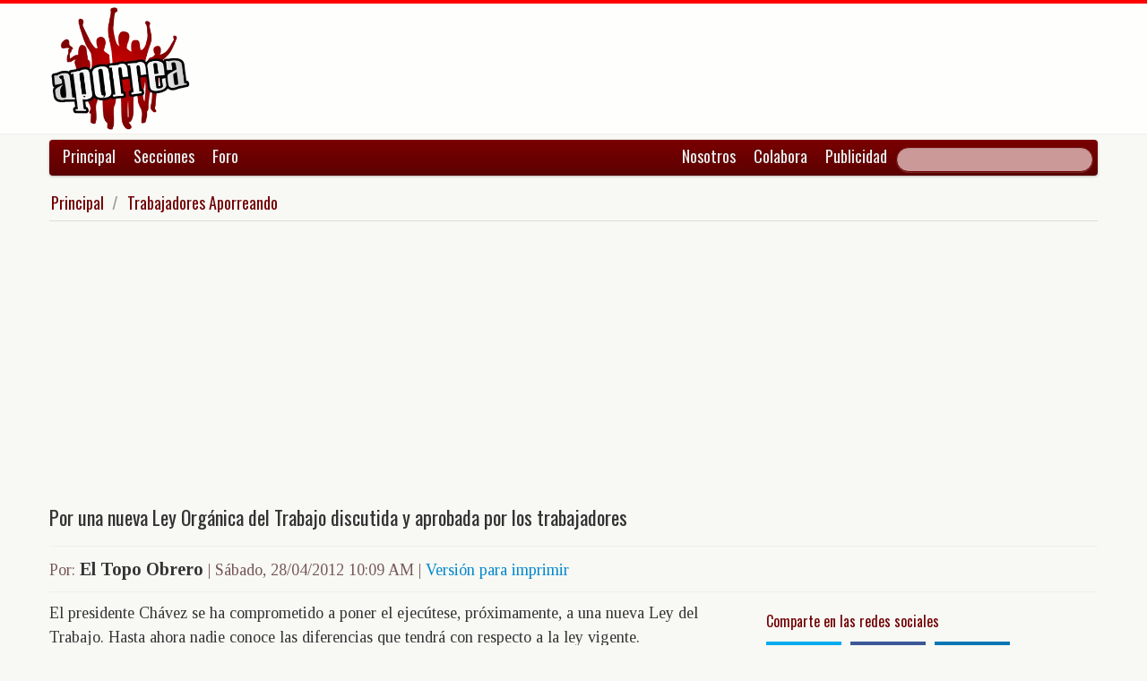

--- FILE ---
content_type: text/html; charset=UTF-8
request_url: https://www.aporrea.org/trabajadores/a142623.html
body_size: 13663
content:


<!DOCTYPE html>
<html lang="es">
<head>
  <meta charset="utf-8">
  <title>Por una nueva Ley Orgánica del Trabajo discutida y aprobada por los trabajadores - Por: El Topo Obrero</title>
  <meta name="viewport" content="width=device-width, initial-scale=1.0">
  <meta name="description" content="El presidente Chávez se ha comprometido a poner el ejecútese, próximamente, a una nueva Ley del Trabajo. Hasta ahora nadie conoce las diferencias que tendrá con respecto a la ley vigente.Nuestra or..." />
  <meta name="author" content="El Topo Obrero /">
  <link rel="canonical" href="https://www.aporrea.org/trabajadores/a142623.html" />
  <link rel="alternate" media="only screen and (max-width: 640px)" href="https://m.aporrea.org/trabajadores/a142623.html">


  <meta property="og:site_name" content="Aporrea" />
  <meta property="og:type" content="article" />
  <meta property="og:locale" content="es_LA" />
  <meta property="og:locale:alternate" content="es_ES" />

  <meta property="article:publisher" content="https://www.facebook.com/aporrea" />

  <meta property="og:article:author" content="El Topo Obrero" />
  <meta property="og:article:section" content="trabajadores" />
  <meta property="og:article:published_time" content="2012-04-28T10:09:38-03:00" />

  <meta property="og:url" content="https://www.aporrea.org/trabajadores/a142623.html" />
  <meta property="og:title" content="Por una nueva Ley Orgánica del Trabajo discutida y aprobada por los trabajadores" />
  <meta property="og:image" content="https://www.aporrea.org/imagenes/2024/03/topo_obrero.jpg" />
  <meta property="og:description" content="El presidente Chávez se ha comprometido a poner el ejecútese, próximamente, a una nueva Ley del Trabajo. Hasta ahora nadie conoce las diferencias que tendrá con respecto a la ley vigente.Nuestra or..." />

  <meta property="fb:admins" content="100007795115794" />
  <meta property="fb:page_id" content="336683819864683" />
  <meta property="fb:app_id" content="872023582864113" />

       <meta name="twitter:card" content="summary" />
    <meta name="twitter:site" content="@aporrea" />
  <meta name="twitter:creator" content="@aporrea" />

  <meta name="twitter:title" content="Por una nueva Ley Orgánica del Trabajo discutida y aprobada por los trabajadores" />
  <meta name="twitter:description" content="El presidente Chávez se ha comprometido a poner el ejecútese, próximamente, a una nueva Ley del Trabajo. Hasta ahora nadie conoce las diferencias que tendrá con respecto a la ley vigente.Nuestra or..." />

  <meta property="twitter:image:src" content="https://www.aporrea.org/imagenes/2024/03/topo_obrero.jpg" />

  <meta name="twitter:domain" content="https://www.aporrea.org" />

  
  <link href="/css/bootstrap-unified.css?v=1589401205"   rel="stylesheet">

  
  <style>html { -webkit-text-size-adjust: none; }</style>

  <!-- Le HTML5 shim, for IE6-8 support of HTML5 elements -->
  <!--[if lt IE 9]>
  <script src="//html5shim.googlecode.com/svn/trunk/html5.js"></script>
  <![endif]-->

  <link rel="shortcut icon" href="/imagenes/iconos/favicon.ico">
  <link rel="apple-touch-icon-precomposed" sizes="144x144" href="/imagenes/iconos/apple-touch-icon-144-precomposed.png">
  <link rel="apple-touch-icon-precomposed" sizes="114x114" href="/imagenes/iconos/apple-touch-icon-114-precomposed.png">
  <link rel="apple-touch-icon-precomposed" sizes="72x72" href="/imagenes/iconos/apple-touch-icon-72-precomposed.png">
  <link rel="apple-touch-icon-precomposed" href="/imagenes/iconos/apple-touch-icon-57-precomposed.png">

<script>
  this.top.location !== this.location && (this.top.location = this.location);
</script>

<style type="text/css">
.dataTables_wrapper label {
  font-size: 18px;
}

.dataTables_wrapper select {
  width: 80px;
}

a.autor-twitter:hover {
  color: #bc2328;
}
a.autor-twitter {
  margin: 12px 0px;
  display: block;
  float: left;
  width: 230px;
  height: 39px;
  line-height: 42px;
  vertical-align: middle;
  background: url('imagenes/iconos/twitter-sigue.png') no-repeat;
  padding-left: 50px;
  letter-spacing: -1px;
  font-weight: bold;
  font-family: Helvetica, sans-serif, Arial;
  font-size: 14px;
  color: #211f1f;
  text-decoration: none;
}

.autor-perfilcito {
  width:90px;
  float: left;
}

.autor-perfilcito img {
  width:80px;
}

.autor-perfilcito-der {
  float: left;
}

.pulled-right, .pulled-left {
width: 8em;
background: url('/imagenes/iconos/openquote.png') top left no-repeat;
padding: 1em;
margin: 0;
color: #030;
font-size: 1.8em;
line-height: 0.9;
font-style: italic;
}

.pulled-right {
float: right;
}

.pulled-left {
float: left;
}

p.pulled-right:first-letter, p.pulled-left:first-letter {
font-size: 2em;
font-weight: bold;
}

</style>

  <script async src="//pagead2.googlesyndication.com/pagead/js/adsbygoogle.js"></script>

<script async type="text/javascript" src="//ajax.googleapis.com/ajax/libs/jquery/1.8.0/jquery.min.js"></script>
 

<script async src="https://www.googletagmanager.com/gtag/js?id=G-0NV7RF0G65"></script>
<script>
  window.dataLayer = window.dataLayer || [];
  function gtag(){dataLayer.push(arguments);}
  gtag('js', new Date());

  gtag('config', 'G-0NV7RF0G65');
</script>


  <link rel="alternate" type="application/rss+xml" href="https://www.aporrea.org/rssfeedopinion" title="Fuente RSS de noticias">

</head>

<body data-container="myid" id="twmp">

<div id="fb-root"></div>
<script>(function(d, s, id) {
  var js, fjs = d.getElementsByTagName(s)[0];
  if (d.getElementById(id)) return;
  js = d.createElement(s); js.id = id;
  js.src = "//connect.facebook.net/en_US/sdk.js#xfbml=1&version=v2.3&appId=872023582864113";
  fjs.parentNode.insertBefore(js, fjs);
}(document, 'script', 'facebook-jssdk'));</script>


    <div class="header-logo">
     <div class="container">
      <div class="header-logo-apo">
        <a class="brand" href="/">
          <img src="/imagenes/logos/apo3-logo.png">
        </a>
      </div>
      <div class="header-logo-propa">
              <div style="width:730px;height:92px;margin:0;padding:0; overflow:hidden; float:right;">



  <script async src="//pagead2.googlesyndication.com/pagead/js/adsbygoogle.js"></script>
  <!-- Apo3-articulo-not-encabezado -->
  <ins class="adsbygoogle"
       style="display:inline-block;width:728px;height:90px"
       data-ad-client="ca-pub-6906805909929912"
       data-ad-slot="2399601781"></ins>
  <script>
  (adsbygoogle = window.adsbygoogle || []).push({});
  </script>


        </div>

      </div>
    </div>
   </div>


  <div class="navbar">
    <div class="container" style="position: relative; height: 42px;">
      <div class="navbar-inner">
        <ul class="nav">
          <li>
          <a href="/">Principal</a>
          </li>
          <li class="menu-secciones-item">
          <a >Secciones</a>
          </li>
         <li class="menu-secciones-item">
            <a href="https://foro.aporrea.org">Foro</a>
          </li>
        </ul>

        <ul class="nav pull-right">
          <li >
            <a href="/nosotros">Nosotros</a>
          </li>
          <li>
            <a href="/nosotros#colabora">Colabora</a>
          </li>
          <li>
            <a href="/publicidad">Publicidad</a>
          </li>
          <li>


<FORM class="navbar-search pull-right"  action="/busqueda" id="cse-search-box">
  <div>
    <input type="hidden" name="cx" value="partner-pub-6906805909929912:6855143968" />
    <input type="hidden" name="cof" value="FORID:10" />
    <input type="hidden" name="ie" value="UTF-8" />
    <input type="text" name="q" size="55" class="search-query" />

  </div>
</form>

          </li>
        </ul>
      </div>
    </div>
  </div>
    <div class="container menu-secciones  fadeout  ">
        <div class="row">
          <div class="span12">
                        <ul class="secciones-tabs top-row">
             <li><a href="/actualidad">Actualidad</a></li>
             <li><a href="/tiburon">Anti-imperialismo</a></li>
             <li><a href="/contraloria">Anti-corrupción</a></li>
             <li><a href="/tecno">Ciencia y tecnología</a></li>
             <li><a href="/civico-militar">Cívico Militar</a></li>
             <li><a href="/cultura">Cultura</a></li>
             <li><a href="/ddhh">DDHH / contra la Impunidad</a></li>
             <li><a href="/deportes">Deportes</a></li>
            </ul>
            <ul class="secciones-tabs">
            <li><a href="/endogeno">Desarrollo Endógeno</a></li>
             <li><a href="/pachamama">Pachamama</a></li>
             <li><a href="/economia">Economía</a></li>
             <li><a href="/educacion">Educación</a></li>
             <li><a href="/energia">Energía y Petróleo</a></li>
             <li><a href="/ideologia">Ideología</a></li>
             <li><a href="/internacionales">Internacionales</a></li>
             <li><a href="/desalambrar">Lucha Campesina</a></li>
            </ul>
            <ul class="secciones-tabs">
             <li><a href="/medios">Medios</a></li>
             <li><a href="/medios-alternativos-y-comunitarios">Medios Alternativos</a></li>
             <li><a href="/misiones">Misiones</a></li>
             <li><a href="/oposicion">Oposición</a></li>
             <li><a href="/poderpopular">Poder Popular</a></li>
             <li><a href="/regionales">Regionales</a></li>
             <li><a href="/trabajadores">Trabajadores</a></li>
             <li><a href="/venezuelaexterior">Venezuela en el Exterior</a></li>
            </ul>
          </div>
        </div>
    </div>


 <div class="container">

    <ul class="breadcrumb">
      <li>
        <a href="/">Principal</a> <span class="divider">/</span>
      </li>
      <li>
        <a href="/trabajadores/">Trabajadores Aporreando</a>
      </li>
    </ul>

  <div>

<script type="application/ld+json">
{
  "@context": "https://schema.org",
  "@type": "Article",
  "mainEntityOfPage": {
    "@type": "WebPage",
    "@id": "https://www.aporrea.org/trabajadores/a142623.html"
  },
  "headline": "Por una nueva Ley Org\u00e1nica del Trabajo discutida y aprobada por los trabajadores - Por: El Topo Obrero",
  "description": "El presidente Ch\u00e1vez se ha comprometido a poner el ejec\u00fatese, pr\u00f3ximamente, a una nueva Ley del Trabajo. Hasta ahora nadie conoce las diferencias que tendr\u00e1 con respecto a la ley vigente.Nuestra or...",
  "author": {
    "@type": "Person",
    "name": "El Topo Obrero"  },  
  "publisher": {
    "@type": "NewsMediaOrganization",
    "name": "Aporrea",
    "legalName": "Asociación Civil Sitio Web Aporrea.org",
    "email": "publicidad@aporrea.org",    
    "url" : "https://www.aporrea.org",
    "sameAs" : [ 
      "https://www.facebook.com/aporrea",
      "https://www.twitter.com/aporrea",
      "https://www.instagram.com/aporrea_org"
    ],
    "logo": {
      "@type": "ImageObject",
      "url": "https://www.aporrea.org/imagenes/logos/apo3-logo.png",
      "width": 280,
      "height": 250
    }
  },
  "datePublished": "2012-04-28T10:09:38-03:00",
  "dateModified": "2012-04-28T10:09:38-03:00",
  "image": {
      "@type": "ImageObject",
      "url": "https://www.aporrea.org/imagenes/2024/03/topo_obrero.jpg",
      "height": 225,
      "width": 225    }  
}
</script>

<meta itemprop="inLanguage" content="es-419"/>

      <div class="row">
        <div class="span12">

          <div class="adunit-01">

              
                  
                      
                      
                      <ins class="adsbygoogle"
                           style="display:block"
                           data-ad-client="ca-pub-6906805909929912"
                           data-ad-slot="6455539444"
                           data-ad-format="auto"></ins>
                      <script>
                      (adsbygoogle = window.adsbygoogle || []).push({});
                      </script>

                  
              
          </div>

          <div class="page-header-med">

          
            <h1 itemprop="headline">
              Por una nueva Ley Orgánica del Trabajo discutida y aprobada por los trabajadores            </h1>
          </div>

        <div class="article-author-date">
            <h2>
              <small>Por:</small> <span itemprop="author">El Topo Obrero</span> 
              <small> | 
                <time itemprop="datePublished" datetime="2012-04-28T10:09:38-03:00"> Sábado, 28/04/2012 10:09 AM                 </time> | <a href="/imprime/a142623.html" target="_blank">Versión para imprimir</a></small>
            </h2>
        </div>
      </div>
    </div>
  </div> <!-- itemscope -->

    <div class="row">

      <div class="span8">

        
      <div class="articulo">

      
      <div itemprop="articleBody">
	<p>El presidente Chávez se ha comprometido a poner el ejecútese, próximamente, a una nueva Ley del Trabajo. Hasta ahora nadie conoce las diferencias que tendrá con respecto a la ley vigente.</p><p>Nuestra organización ha señalado que la Comisión que el presidente nombró no representaba a los trabajadores, ni siquiera lo hace Will Rangel, presidente de la Federación de Trabajadores que impulsó la FBT dividiendo a la UNETE. Señalamos que la mayoría lde tal comisión, son intelectuales de dudosa o ninguna identidad con la lucha de los trabajadores, aparte de estar integrada por representantes de la burguesía.<br />Por todo el país se están dando algunas reuniones, y algunos dirigentes andan recogiendo firmas de apoyo a dicha ley, aún ignorando su contenido. Ante esta insólita situación, nosotros nos sumamos a compañeros como “Marea Socialista” para exigir que antes de su aprobación, el proyecto sea presentado a todos los trabajadores. El mismo tiene que ser discutido en cada fábrica y centro de trabajo y desde allí votar a favor o en contra de los que se quiere, y se den los nuevos aportes para hacer de dicha ley, una verdaderamente democrática y revolucionaria que le sirva a los trabajadores de apoyo para enfrentar las políticas capitalistas y antiobreras de los patronos públicos y privados y de los funcionarios y jueces del trabajo.<br />Si el pueblo es el poder, debemos tener mecanismos para ejercer ese poder; y ello debería reflejarse en las leyes del País y en particular en la Ley del Trabajo. Entendemos que en una sociedad capitalista como la nuestra solo la movilización y lucha unitaria y organizada puede garantizarnos la defensa plena de nuestros derechos e intereses, que solo en la medida que radicalicemos nuestra lucha, iremos forjando las organizaciones de doble poder que se impondrán a la institucionalidad burguesa y que -dentro de esas luchas parciales- la discusión sobre la nueva Ley del Trabajo es una batalla más que tenemos que librar. Ella debe fijar nuestra posición sobre lo queremos que ella sea y no lo que los patronos y los burócratas quieren que ella sea.<br />Consideramos que la nueva ley debe contener elementos reivindicativos, organizativos y artículos donde se estampe el poder que debemos tener los trabajadores para defendernos de las agresiones y violaciones a nuestros derechos de parte de los patronos. Desde la Corriente Socialista Revolucionaria – El Topo Obrero, consideramos que las siguientes propuestas deben estar contenidas en la nueva Ley que DEBE SER DISCUTIDA Y NO SOLO CONSULTADA POR TODOS LOS TRABAJADORES PARTIENDO DE LAS FÁBRICAS Y DEMÁS CENTROS DE TRABAJO.</p><p>.- La garantía del salario para los trabajadores que se vayan a la huelga por violaciones a sus derechos legales y contractuales, en solidaridad con otros sectores en lucha y por la conquista de nuevos derechos.</p><p>.- La garantía del pago del salario de aquellos trabajadores despedidos hasta que el mismo sea calificado o se termine el proceso legal de reenganche.<br />.- Salario mínimo igual a la canasta básica, que requiere para vivir una familia de 5 personas.<br />.- La Escala Móvil de Salarios para evitar el deterioro compulsivo por efecto de la inflación. Que se establezca la Escala Móvil de las Horas de Trabajo sin reducción salarial para generar empleo para todos.<br />.- Los patronos, -público o privado- que violen los derechos de los trabajadores, aparte de las respectivas multas, sean sancionados con prisión hasta tanto prueben, ante una Comisión de Trabajadores que han restituido los derechos de los infringidos.<br />.- Que el derecho a huelga no esté sujeto a ninguna decisión de funcionario público o de Jueces del trabajo; ninguna ley puede limitar, entorpecer o negar el libre ejercicio de la misma. Los trabajadores se podrán ir a la huelga sin necesidad de pasar por período de conciliación.<br />.- Jornada semanal laboral en 36 horas semanal sin reducción de los salarios para todos los trabajadores, sin excepción; y mientras exista desempleo, queda terminantemente prohibido el laborar horas extras.<br />.- Que los convenios colectivos tengan una duración máxima de un año y se establezca la estabilidad absoluta de todos los trabajadores.<br />.- Que la constitución de sindicatos sea un trámite de simple manifestación de cualquier grupo y número de trabajadores. En las elecciones sindicales ningún organismo pueda interferir, supervisar o tutelar las mismas, y el Ministerio del Trabajo solo servirá de órgano receptor de los papeles de trámite que dan fe de la realización de las elecciones y de los resultados de las mismas.</p><p>.- Funcionarios del Ministerio del Trabajo o los Jueces que incumplan las normas, los lapsos dentro de los cuales tienen que dictar sentencia o tomar decisiones sean destituidos de sus cargos y sufran prisión hasta tanto se restituya la legalidad infringida.<br />.- El mecanismo de desarrollo del Control Obrero, será mediante el debate de todos los trabajadores, en todos los ámbitos de la cadena de producción y comercialización de cada fábrica, empresa o instituto u organismo donde se labore. Las directivas del Consejo de trabajadores, deben ser constituido por Delegados electos democráticamente y pueden ser revocados en el momento que decidan quienes los eligieron. Los organismos de Control Obrero tendrán el poder de decisión sobre todo lo referente a la producción, elaboración de bienes y servicios y de venta y distribución, así como el control de compra de todo lo necesario para el buen funcionamiento de la empresa u organismo gubernamental, la administración de los mismos y de la venta y la elección de la plana gerencial o administrativa de las empresas y centros de trabajo.<br />.- Los Consejos de Trabajadores en ningún caso servirá para sustituir a los Sindicatos. Su funcionamiento será de plena autonomía de los órganos del poder estatal.<br />.- Los trabajadores organizados elegirán y destituirán a todos los funcionarios del trabajo, incluyendo al Ministro del Trabajo y a los jueces de los Tribunales del Trabajo de su jurisdicción, así como a los jueces que en tribunal Supremo de Justicia, velen por el cumplimiento de la materia laboral.<br />.- Ley amparará a todos los trabajadores (obreros y empleados) tanto del sector público como del privado.</p><p>Una ley con estos contenidos y otros que han sido expuestos en diversos espacios de clase, género, sector social contribuiría en la lucha de los trabajadores contra los patronos. Para nosotros se trata de que la clase tenga el poder democrático de decidir y controlar la política laboral, a los funcionarios que la deben administrar y los recursos económicos que se requieran para hacer cumplir los derechos laborales. Creemos y militamos en la idea de que el pueblo trabajador tiene que ejercer y ser el poder en Venezuela y el mundo.</p><p>La burguesía es la que hoy detenta el poder económico, es la que usufructúa lo esencial de los beneficios, incluso de los programas sociales y de la renta petrolera, siendo esto lo que hace posible que los dueños de los bancos hayan prácticamente duplicado sus ganancias durante el año 2011 con respecto al 2010 y están en pleno conocimiento de lo que se está decidiendo sobre la nueva Ley del Trabajo, pues allí tiene a sus burócratas y abogados que incluso cuando nos robaron la retroactividad de las prestaciones, con su pasividad se hicieron cómplices de ese asalto.</p><p>Llamamos a todos los sectores democráticos revolucionarios y a los socialistas revolucionarios a exigir con fuerza que se presente el proyecto de Ley antes de su aprobación para que todos los trabajadores manuales e intelectuales de la ciudad y el campo la discutamos y enriquezcamos y al final le demos nuestra aprobación.</p><p>Solo una ley elaborada y aprobada por los propios trabajadores, alcanzada a través de la movilización y lucha y ejercida por la autoridad del poder de la clase trabajadora al frente de la sociedad, podrá ser verdaderamente democrática revolucionaria y socialista.</p>      </div>

      <hr/>

      <div style="text-align:center; margin:10px auto; width:100%; ">

      
                  <!-- Apo3-articulo-bottom-responsive -->
                  <ins class="adsbygoogle"
                       style="display:block"
                       data-ad-client="ca-pub-6906805909929912"
                       data-ad-slot="2053593845"
                       data-ad-format="auto"></ins>
                  <script>
                    (adsbygoogle = window.adsbygoogle || []).push({});
                 </script>

            
          
      </div>

      <hr/>
      <h3>Esta nota ha sido leída aproximadamente <span class="badge badge-info">4976</span> veces.</h3>

      
      </div>

        <hr/>

        <div class="social-ico">
          <h2 class="soc-share-prompt">Recomienda esta nota en las redes sociales:</h2>
              <a id="twcnt1" class="soc-btn-small tw-btn" rel="tooltip" title="Compartir por Twitter" href="//twitter.com/share?text=Por+una+nueva+Ley+Org%C3%A1nica+del+Trabajo+discutida+y+aprobada+por+los+trabajadores+-+Por%3A+El+Topo+Obrero&url=https://www.aporrea.org/trabajadores/a142623.html" original-title="Compartalo en Twitter"> </a>
              <a id="fbcount1" rel="tooltip" title="Compartir por Facebook" class="soc-btn-small fb-btn" href="//www.facebook.com/sharer.php?u=https%3A%2F%2Fwww.aporrea.org%2Ftrabajadores%2Fa142623.html" original-title="Compartelo en Facebook"> </a>
              <a id="linkcount1" rel="tooltip" title="Compartir por LinkedIn" class="soc-btn-small-last link-btn" href="//www.linkedin.com/shareArticle?mini=true&url=https://www.aporrea.org/trabajadores/a142623.html&title=Por+una+nueva+Ley+Org%C3%A1nica+del+Trabajo+discutida+y+aprobada+por+los+trabajadores&summary=Por%3A+El+Topo+Obrero&source=Aporrea.org" target="_blank"> </a>
        </div>

                <hr/>
        <div class="well well-small">
            <div class="autor-perfilcito">
              <img  src="/imagenes/2024/03/topo_obrero.jpg">
            </div>
            <div>
                  <div class="page-header-med">
                  <h2 itemprop="name">El Topo Obrero</h2>
                  </div>
                    <div>
                      <a class="btn btn-small btn-primary" href="mailto:eltopoobrero@yahoo.es"><i class="icon-envelope"></i> &nbsp;eltopoobrero@yahoo.es</a>                    </div>
            </div>
            <hr>
            <h2><span itemprop="name"><a href="/autores/topo.obrero">Visite el perfil de El Topo Obrero</a> para ver el listado de todos sus artículos en Aporrea.</span> </h2>
          </div>
        
        <hr/>

      
       <div>
         <div class="page-header-med">
           <h1>Noticias Recientes:</h1>
         </div>
         <ul class="other-news-no-pic">
           
                    <li>
                      <a href="/ddhh/n414626.html">
                         <h2>Como requisito del Circuito Cuarto de Justicia de Niños Niñas y Adolescentes...</h2>
                          <h1>SERVICIO PUBLICO: Publicación de Cartel sobre corrección de documentación de una adolescente</h1>
                      </a>
                    </li>
            
                    <li>
                      <a href="/actualidad/n414624.html">
                         
                          <h1>Diosdado Cabello: Excarcelaciones promueven la reconciliación nacional y aseguran la paz del país</h1>
                      </a>
                    </li>
            
                    <li>
                      <a href="/actualidad/n414623.html">
                         
                          <h1>Aníbal Bellorín es el nuevo presidente de Conviasa</h1>
                      </a>
                    </li>
            
                    <li>
                      <a href="/internacionales/n414622.html">
                         
                          <h1>India: campesinos marchan por restauración de la Ley de Garantía del empleo rural</h1>
                      </a>
                    </li>
            
                    <li>
                      <a href="/energia/n414621.html">
                         
                          <h1>En Gaceta Oficial exoneración de impuestos a importación y venta de combustibles e insumos</h1>
                      </a>
                    </li>
            
                    <li>
                      <a href="/internacionales/n414619.html">
                         
                          <h1>Colombia: Condenan a 40 años de prisión a exjefe paramilitar Salvatore Mancuso</h1>
                      </a>
                    </li>
            
                    <li>
                      <a href="/internacionales/n414618.html">
                         
                          <h1>Roger Waters no descartó mudarse a Venezuela o Irán tras defender al presidente Nicolás Maduro</h1>
                      </a>
                    </li>
            
                    <li>
                      <a href="/internacionales/n414617.html">
                         
                          <h1>Decretan estado de sitio en Guatemala tras ola de violencia de pandillas</h1>
                      </a>
                    </li>
            
                    <li>
                      <a href="/ddhh/n414616.html">
                         <h2> "Tú no puedes venir a mi país a matar a la gente así"</h2>
                          <h1>Una madre venezolana llora a su hijo, un cadete muerto en el ataque estadounidense</h1>
                      </a>
                    </li>
            
                    <li>
                      <a href="/internacionales/n414615.html">
                         
                          <h1>Trump vincula la disputa por Groenlandia con que no le concedieran el Nobel de la Paz</h1>
                      </a>
                    </li>
            
                    <li>
                      <a href="/internacionales/n414614.html">
                         
                          <h1>"Vimos cómo moría gente alrededor, pero no podíamos hacer nada": los relatos de los sobrevivientes del choque de trenes en España</h1>
                      </a>
                    </li>
            
                    <li>
                      <a href="/ddhh/n414613.html">
                         
                          <h1>El mundo vivió un "aumento alarmante" del recurso a la pena capital en 2025, denuncia la ONU</h1>
                      </a>
                    </li>
            
                    <li>
                      <a href="/economia/n414612.html">
                         
                          <h1>Histórica renegociación de la deuda venezolana se podría reiniciar este año</h1>
                      </a>
                    </li>
            
                    <li>
                      <a href="/internacionales/n414611.html">
                         
                          <h1>Al menos 11 muertos en el incendio de un centro comercial en Pakistán</h1>
                      </a>
                    </li>
            
                    <li>
                      <a href="/tiburon/n414610.html">
                         
                          <h1>Testimonio de un combatiente cubano que defendió al Presidente Maduro</h1>
                      </a>
                    </li>
            
                    <li>
                      <a href="/actualidad/n414609.html">
                         
                          <h1>Gobierno venezolano desmiente “fake news” sobre supuesta condecoración para agencias de inteligencia extranjeras</h1>
                      </a>
                    </li>
            
                    <li>
                      <a href="/medios-alternativos-y-comunitarios/n414608.html">
                         
                          <h1>(VIDEO) Palestina 11 mil años de historia: La Revolución Bolivariana es parte del eje para la desnazificación del mundo</h1>
                      </a>
                    </li>
            
                    <li>
                      <a href="/internacionales/n414607.html">
                         
                          <h1>Riken Yamamoto denuncia bloqueo a Venezuela</h1>
                      </a>
                    </li>
            
                    <li>
                      <a href="/actualidad/n414605.html">
                         
                          <h1>Gobierno de Venezuela desmiente supuestas conversaciones secretas entre Diosdado Cabello y EE.UU.</h1>
                      </a>
                    </li>
            
                    <li>
                      <a href="/poderpopular/n414604.html">
                         
                          <h1>En Imágenes: Pueblo exige libertad del presidente Nicolás Maduro y Cilia Flores</h1>
                      </a>
                    </li>
            
                    <li>
                      <a href="/internacionales/n414600.html">
                         
                          <h1>Portaviones de EE.UU. se aproxima a Irán en plena escalada</h1>
                      </a>
                    </li>
            
                    <li>
                      <a href="/internacionales/n414599.html">
                         
                          <h1>Lula da Silva condena el secuestro de Nicolás Maduro y advierte sobre el fin del derecho internacional</h1>
                      </a>
                    </li>
            
                    <li>
                      <a href="/energia/n414598.html">
                         
                          <h1>Presidenta encargada Delcy Rodríguez: Venezuela continuará fortaleciendo la industria de hidrocarburos y la producción nacional</h1>
                      </a>
                    </li>
            
                    <li>
                      <a href="/economia/n414594.html">
                         
                          <h1>ZOOM anuncia nuevas tarifas de casillero internacional a partir del 19 de enero</h1>
                      </a>
                    </li>
            
                    <li>
                      <a href="/ddhh/n414597.html">
                         
                          <h1>(VIDEO) Activista y dirigente estudiantil de la UCV y PNB se enfrentaron en Boleíta, Caracas</h1>
                      </a>
                    </li>
            
                    <li>
                      <a href="/economia/n414596.html">
                         
                          <h1>Este lunes 19 de enero es feriado bancario</h1>
                      </a>
                    </li>
            
                    <li>
                      <a href="/internacionales/n414590.html">
                         
                          <h1>(VIDEO) España: Al menos 39 muertos al descarrilar dos trenes de alta velocidad</h1>
                      </a>
                    </li>
            
                    <li>
                      <a href="/medios/n414593.html">
                         
                          <h1>Ministerio de Comunicación desmiente supuestas "conversaciones secretas conspirativas" que vinculan a Diosdado Cabello</h1>
                      </a>
                    </li>
            
                    <li>
                      <a href="/internacionales/n414591.html">
                         
                          <h1>Cuba aprueba medidas para pasar al "Estado de Guerra" en medio de tensión con EEUU</h1>
                      </a>
                    </li>
            
                    <li>
                      <a href="/ddhh/n414595.html">
                         
                          <h1>Familiares de presos políticos permanecen en vigilia frente a Zona 7: "No más procesos a cuentagotas"</h1>
                      </a>
                    </li>
            
                    <li>
                      <a href="/internacionales/n414589.html">
                         
                          <h1>Elecciones presidenciales: Portugal irá a segunda vuelta entre el socialismo y la ultraderecha</h1>
                      </a>
                    </li>
            
                    <li>
                      <a href="/economia/n414588.html">
                         
                          <h1>Banco de Inglaterra mantiene el bloqueo sobre las 31 toneladas de oro de Venezuela</h1>
                      </a>
                    </li>
            
                    <li>
                      <a href="/actualidad/n414587.html">
                         
                          <h1>Gaceta Oficial 43.273 martes 09 de diciembre 2026</h1>
                      </a>
                    </li>
            
                    <li>
                      <a href="/actualidad/n414586.html">
                         
                          <h1>Los ataques con drones ucranianos dejaron sin electricidad a cientos de miles de personas en el sur de Ucrania, ocupado por Rusia</h1>
                      </a>
                    </li>
            
                    <li>
                      <a href="/actualidad/n414585.html">
                         <h2>Miranda</h2>
                          <h1>Con un más de 1000 personas, alcaldía de Carrizal inaugura primera "Zona Activa"</h1>
                      </a>
                    </li>
            
                    <li>
                      <a href="/actualidad/n414584.html">
                         
                          <h1>Mientras Donald Trump vende petróleo venezolano, senadores preguntan si los bancos estadounidenses están involucrados</h1>
                      </a>
                    </li>
            
                    <li>
                      <a href="/actualidad/n414583.html">
                         
                          <h1>Productores de Mérida eligen voceros estadales de los consejos campesinos</h1>
                      </a>
                    </li>
            
                    <li>
                      <a href="/actualidad/n414582.html">
                         
                          <h1>Fuentes: Bancos venezolanos recibirán US.$ 300 millones de dinero petrolero para vender en el mercado cambiario</h1>
                      </a>
                    </li>
            
                    <li>
                      <a href="/actualidad/n414581.html">
                         
                          <h1>Nuevas Zonas Ultra de Cantv llegan a hospitales en Caracas y Miranda</h1>
                      </a>
                    </li>
            
                    <li>
                      <a href="/internacionales/n414580.html">
                         
                          <h1>Se estanca el progreso hacia el trabajo digno en el mundo según la OIT</h1>
                      </a>
                    </li>
                     </ul>
       </div>

                <div style="width:100%; margin:12px auto;">
           <div id="rcjsload_bd852c"></div>
           <script type="text/javascript">
           (function() {
           var referer="";try{if(referer=document.referrer,"undefined"==typeof referer)throw"undefined"}catch(exception){referer=document.location.href,(""==referer||"undefined"==typeof referer)&&(referer=document.URL)}referer=referer.substr(0,700);
           var rcel = document.createElement("script");
           rcel.id = 'rc_' + Math.floor(Math.random() * 1000);
           rcel.type = 'text/javascript';
           rcel.src = "https://trends.revcontent.com/serve.js.php?w=63243&t="+rcel.id+"&c="+(new Date()).getTime()+"&width="+(window.outerWidth || document.documentElement.clientWidth)+"&referer="+referer;
           rcel.async = true;
           var rcds = document.getElementById("rcjsload_bd852c"); rcds.appendChild(rcel);
           })();
           </script>
        </div>
      
      </div>

        <div class="span4">
          <section id="2sidebar">

            <div class="sidebarart">
              <div class="sidebarart-header-main">
                <h2>Comparte en las redes sociales</h2>
              </div>
              <div class="social-ico">
                    <a  id="twcnt2" class="soc-btn tw-btn" rel="tooltip" title="Compartir por Twitter" href="//twitter.com/share?text=Por+una+nueva+Ley+Org%C3%A1nica+del+Trabajo+discutida+y+aprobada+por+los+trabajadores+-+Por%3A+El+Topo+Obrero&url=https://www.aporrea.org/trabajadores/a142623.html" original-title="Compartalo en Twitter"> </a>
                    <a  id="fbcount2" rel="tooltip" title="Compartir por Facebook" class="soc-btn fb-btn" href="//www.facebook.com/sharer.php?u=https%3A%2F%2Fwww.aporrea.org%2Ftrabajadores%2Fa142623.html" original-title="Compartelo en Facebook"> </a>
                    <a  id="linkcount2" rel="tooltip" title="Compartir por LinkedIn" class="soc-btn-last link-btn" href="//www.linkedin.com/shareArticle?mini=true&url=https://www.aporrea.org/trabajadores/a142623.html&title=Por+una+nueva+Ley+Org%C3%A1nica+del+Trabajo+discutida+y+aprobada+por+los+trabajadores&summary=Por%3A+El+Topo+Obrero&source=Aporrea.org" target="_blank"> </a>
              </div>

              <hr>

              
              <div class="sidebarart-header-main">
                <h2>Síguenos en Facebook y Twitter</h2>
              </div>

              <div style="width:180px; height:29px;  display: inline-block; float: left;" class="fb-like" data-href="https://www.facebook.com/pages/Aporreaorg/336683819864683" data-layout="button"
                data-action="like" data-show-faces="true" data-share="true">
              </div>

              <div style="width:120px; height:29px; margin-top:4px; display: inline-block;">
                <a class="twitter-follow-button"
                  href="https://twitter.com/aporrea"
                  data-show-count="false"
                  data-lang="es">
                  <span style="font-size:10px;">Síguenos en Twitter</span>
                </a>
              </div>

              <hr>

              <div class="sidetoolbar-ad">

                   
                    
                          
                          
                        
                          
                                                  
                          <!-- Rec300x600-next-to-article-body -->
                          <ins class="adsbygoogle"
                               style="display:inline-block;width:300px;height:600px"
                               data-ad-client="ca-pub-6906805909929912"
                               data-ad-slot="2498898249"></ins>
                          <script>
                          (adsbygoogle = window.adsbygoogle || []).push({});
                          </script>

                      
                    
                 
              </div>

              <hr>
              <div class="sidebarart-header-main">
            <h2>El Topo Obrero</h2>
            <img class="sidebarart-img-autor" src="/imagenes/2024/03/topo_obrero.jpg" alt="El Topo Obrero">
</div><div class="sidebarart-header-main"><h2>Más artículos de este autor</h2></div><ul><li><a href="/actualidad/a348408.html" >
<h2>El Topo Obrero, ante la incursión militar en territorio soberano por parte de fuerzas estadounidenses</h2></A>
</li>
<li><a href="/internacionales/a345606.html" >
<h2>La Flotilla Global Sumud y la solidaridad con Palestina</h2></A>
</li>
<li><a href="/actualidad/a341942.html" >
<h2>No hay elecciones donde estén representados los intereses de los trabajadores</h2></A>
</li>
<li><a href="/trabajadores/a340203.html" >
<h2>Elecciones en medio de golpes a nuestras conquistas obreras</h2></A>
</li>
<li><a href="/internacionales/a335438.html" >
<h2>¡Derrotar al Estado sionista colonialista de Israel!</h2></A>
</li>

</ul>
</div><br>             <div class="sidebarart">

              <div class="sidebarart-header-main">
                <h2>
                    Notas relacionadas
                </h2>
              </div>

              <div class="sidebarartblock"><h2>Otros artículos sobre el tema <a href="/temas/99">Ley Orgánica del Trabajo</a></h2>
            <ul><li><a href="/ddhh/a230264.html" >
<h3>¿Dónde está la sensibilidad, el sentido solidario y humanista de nuestros gerentes públicos?</h3><h2>Denuncia: Homofobia y acoso laboral en el Fondo Cultural del Alba</h2><h2><em>Por: Yolvik Chacón Valero</em></h2></A>
</li>
<li><a href="/actualidad/a170098.html" >
<h2>¿Qué hacen los trabajadores y las trabajadoras con menos tiempo de trabajo?</h2><h2><em>Por: Jesús Alberto Rondón</em></h2></A>
</li>
<li><a href="/contraloria/a169971.html" >
<h2>El Incumplimiento de la Leyes laborales en los Centro de Educación Inicial (Guarderías)</h2><h2><em>Por: Gabriela Mariano</em></h2></A>
</li>
<li><a href="/actualidad/a167473.html" >
<h2>Ahora resulta que los patos le tiran a las escopetas…</h2><h2><em>Por: Bestalia Ibarra</em></h2></A>
</li>
<li><a href="/trabajadores/a164927.html" >
<h3>El ojo del gato</h3><h2>Chávez y La LOTTT Revolucionaria</h2><h2><em>Por: Ricardo “El Gato” Sanoja</em></h2></A>
</li>
<li><a href="/trabajadores/a153249.html" >
<h2>El nuevo régimen de prestaciones sociales (Corte de Cuentas)</h2><h2><em>Por: Atilio Hernández R</em></h2></A>
</li>
<li><a href="/actualidad/a150492.html" >
<h2>Mercenarización de la política</h2><h2><em>Por: Pausides Reyes</em></h2></A>
</li>
<li><a href="/actualidad/a148982.html" >
<h2>Remendando Capotes</h2><h2><em>Por: José Antonio Daza Díaz</em></h2></A>
</li>
<li><a href="/trabajadores/a146423.html" >
<h2>La igualdad de género para los hombres en la "Ley Orgánica del Trabajo de las Trabajadoras y Trabajadores"</h2><h2><em>Por: Maryori Ruiz</em></h2></A>
</li>
<li><a href="/actualidad/a145218.html" >
<h3>Una vez más sobre la nueva “LOTTT": de qué adolece y por qué un instrumento que sigue mediando la relación de trabajo</h3><h2>Una revolución que no aniquile la explotación del trabajo y la opresión política es una caricatura de revolución </h2><h2><em>Por: Osvaldo León Vargas</em></h2></A>
</li>
<li><a href="/actualidad/a144345.html" >
<h3>Enfoque</h3><h2>Lottt: Cuatro horas menos, más inversión (3)</h2><h2><em>Por: Miguel Cortez</em></h2></A>
</li>

            </ul>
<h2><a href="/temas/99">Pulse aquí para leer ver todas las noticias y artículos sobre Ley Orgánica del Trabajo</a><hr><br>
<br></div><div class="sidebarartblock"><ul><li><a href="/trabajadores/a348234.html" >
<h2>Trabajo digno y explotación obrera</h2><h2><em>Por: Luis E. Villegas N.</em></h2></A>
</li>
<li><a href="/trabajadores/a348205.html" >
<h2>El Ministerio del Poder Empresarial para amparar la explotación antisocial en el trabajo</h2><h2><em>Por: Henry Arroyo Clemente</em></h2></A>
</li>
<li><a href="/trabajadores/a348172.html" >
<h2>En materia laboral, aprendamos de las lecciones positivas de México, Brasil y Colombia</h2><h2><em>Por: Cécil Gerardo Pérez</em></h2></A>
</li>
<li><a href="/trabajadores/a348094.html" >
<h2>La clase obrera debe crecer y protagonizar la lucha de liberación en Venezuela</h2><h2><em>Por: Oscar Rodríguez E</em></h2></A>
</li>
<li><a href="/trabajadores/a348070.html" >
<h3>El Acidito</h3><h2>Bonos pagados en moneda extranjera no constituyen parte del salario laboral</h2><h2><em>Por: Reinaldo Silva</em></h2></A>
</li>
<li><a href="/trabajadores/a348044.html" >
<h2>Industrialización y clase obrera para superar la alienación y crisis de identidad en la izquierda</h2><h2><em>Por: Oscar Rodríguez E</em></h2></A>
</li>
<li><a href="/trabajadores/a347948.html" >
<h3>Variaciones en rojo</h3><h2>Treinta y nueve corazones que dejaron de latir</h2><h2><em>Por: Santi Núñez</em></h2></A>
</li>
<li><a href="/trabajadores/a347914.html" >
<h2>La Industrialización en Venezuela como Liberación nacional, Soberanía Productiva y el Sujeto Histórico Obrero</h2><h2><em>Por: Oscar Rodríguez E</em></h2></A>
</li>

</ul>
<div class="sidebarart-header-main">
        <h2>Revise artículos similares en la sección:<br>
        <em><a href="/trabajadores/" class="tituloPanelesDerechos">Trabajadores Aporreando
        </a></em>
        </h2>
        </div><br><ul><li><a href="/actualidad/a348921.html" >
<h2>Venezuela: ¿y ahora?</h2><h2><em>Por: Marcelo Colussi</em></h2></A>
</li>
<li><a href="/actualidad/a348919.html" >
<h2>Muy pocos o ninguno lo dice pero … la realidad supera la idea</h2><h2><em>Por: Carlos Patricio Silva</em></h2></A>
</li>
<li><a href="/actualidad/a348918.html" >
<h2>La Casa Blanca, el Nobel, imprevista mudanza a Miraflores y lo constitucional</h2><h2><em>Por: Eligio Damas</em></h2></A>
</li>
<li><a href="/actualidad/a348917.html" >
<h3>En relación a lo que creemos normal y hacemos sin ni siquiera saber la razón</h3><h2>El dilema del poder y el hombre libre, ¿es usted libre de verdad?</h2><h2><em>Por: José Miguel González Villalobos</em></h2></A>
</li>
<li><a href="/actualidad/a348915.html" >
<h2>Diosdado sigue siendo el hombre fuerte</h2><h2><em>Por: Oscar Jiménez</em></h2></A>
</li>
<li><a href="/actualidad/a348911.html" >
<h2>El mensaje de la Presidenta (E) Delcy Rodríguez ante la AN</h2><h2><em>Por: Alan Rodríguez</em></h2></A>
</li>
<li><a href="/actualidad/a348910.html" >
<h2>Del pretérito imperfecto al condicional simple</h2><h2><em>Por: José Manuel Rodríguez</em></h2></A>
</li>
<li><a href="/actualidad/a348908.html" >
<h2>Preguntas y argumentos sobre el 3E26 y solicitud de aclaratorias (II)</h2><h2><em>Por: Franco Orlando</em></h2></A>
</li>

</ul>
<div class="sidebarart-header-main">
        <h2>Revise artículos similares en la sección:<br>
        <em><a href="/actualidad/" class="tituloPanelesDerechos">Actualidad
        </a></em>
        </h2>
        </div><br></div>              </div>

                                <hr/>
                  <div id="rcjsload_1a79be"></div>
                  <script type="text/javascript">
                  (function() {
                  var referer="";try{if(referer=document.referrer,"undefined"==typeof referer)throw"undefined"}catch(exception){referer=document.location.href,(""==referer||"undefined"==typeof referer)&&(referer=document.URL)}referer=referer.substr(0,700);
                  var rcel = document.createElement("script");
                  rcel.id = 'rc_' + Math.floor(Math.random() * 1000);
                  rcel.type = 'text/javascript';
                  rcel.src = "https://trends.revcontent.com/serve.js.php?w=68490&t="+rcel.id+"&c="+(new Date()).getTime()+"&width="+(window.outerWidth || document.documentElement.clientWidth)+"&referer="+referer;
                  rcel.async = true;
                  var rcds = document.getElementById("rcjsload_1a79be"); rcds.appendChild(rcel);
                  })();
                  </script>
              
          </div> <!-- sidebar -->

        </section>

        </div> <!-- span4 -->

      </div> <!-- row -->

      
    <footer>
    	<div class="piedepagina">
        <h3>&copy; Copyleft Aporrea.org | Diseño, código HTML5 y programación hecho a mano por nosotros usando herramientas de Software Libre.</h3>
      </div>
    </footer>
  </div>

   
</body>



 <script type="text/javascript"  >
/*
  $(document).ready(function() {
        $('.quote-right').each(function(index) {
        var $parentParagraph = $(this).closest('p');
        $parentParagraph.css('position', 'relative');
        $(this).clone()
          .wrapInner( '<p class="pulled-right"></p>' )
          .insertBefore($parentParagraph);
        });
      $('.quote-left').each(function(index) {
        var $parentParagraph = $(this).closest('p');
        $parentParagraph.css('position', 'relative');
        $(this).clone()
          .wrapInner( '<p class="pulled-left"></p>' )
          .insertBefore($parentParagraph);
        });
  });
*/
 </script>

<script type="text/javascript">
  addEventListener('DOMContentLoaded', function() {
    var menus = document.getElementsByClassName('menu-secciones-item');
    for (var i = 0; i < menus.length; i++) {
      menus[i].onclick = function (event) {
        event.preventDefault();
        var menu = document.getElementsByClassName('menu-secciones')[0];
        if (menu.classList.contains('fadeout')) {
           menu.classList.remove('fadeout');
           menu.classList.add('fadein');
        }  else {
           menu.classList.remove('fadein');
           menu.classList.add('fadeout');
        }
      };
    }
  });
</script>

  
 <script type="text/javascript">

  /* Open share on twitter and facebook in a popup window */
  function openInNewWindow(event) {
    var width  = 575,
        height = 400,
        left   = ($(window).width()  - width)  / 2 + 200,
        top    = ($(window).height() - height) / 2

    window.open(this.href, 'share', ['status=1,width=',width,',height=',height,',top=',top,',left=',left].join(''));

    return false;
  };

  document.addEventListener("DOMContentLoaded", function(event) {
    var bigSocialBtns = Array.from( document.getElementsByClassName('soc-btn') );
    var smallSocialBtns = Array.from( document.getElementsByClassName('soc-btn-small') );
    var socialButtons = bigSocialBtns.concat(smallSocialBtns);

    socialButtons.forEach(function(btn) {
      btn.onclick = openInNewWindow;
    });
  });
  
  </script>


</html>


--- FILE ---
content_type: text/html; charset=utf-8
request_url: https://www.google.com/recaptcha/api2/aframe
body_size: 268
content:
<!DOCTYPE HTML><html><head><meta http-equiv="content-type" content="text/html; charset=UTF-8"></head><body><script nonce="8SxN5KoW2FTYuxHKOWYC2g">/** Anti-fraud and anti-abuse applications only. See google.com/recaptcha */ try{var clients={'sodar':'https://pagead2.googlesyndication.com/pagead/sodar?'};window.addEventListener("message",function(a){try{if(a.source===window.parent){var b=JSON.parse(a.data);var c=clients[b['id']];if(c){var d=document.createElement('img');d.src=c+b['params']+'&rc='+(localStorage.getItem("rc::a")?sessionStorage.getItem("rc::b"):"");window.document.body.appendChild(d);sessionStorage.setItem("rc::e",parseInt(sessionStorage.getItem("rc::e")||0)+1);localStorage.setItem("rc::h",'1768873930229');}}}catch(b){}});window.parent.postMessage("_grecaptcha_ready", "*");}catch(b){}</script></body></html>

--- FILE ---
content_type: application/javascript; charset=utf-8
request_url: https://trends.revcontent.com/serve.js.php?c=1768873928367&t=rc_383&w=68490&width=1280&site_url=https%3A%2F%2Fwww.aporrea.org%2Ftrabajadores%2Fa142623.html&referer=&skip_iab=true
body_size: 29442
content:

(function () {
var revDiv = document.querySelector('script[id="rc_383"]').parentNode;var pxl = function(data) {
        let script = document.createElement('script');
        script.type = 'text/javascript';
        script.async = true;
        script.src = data.src + '&rev_dt=1768873929&us_privacy=&gdpr=&gdpr_consent=&gpp=&gpp_sid=';
        document.body.appendChild(script);
    };

	pxl({retry: false, src: 'https://b1sync.outbrain.com/usersync/revcontent/?puid=72581f1244a24aa186b2ce792465dddb&amp;cb=https%3A%2F%2Ftrends.revcontent.com%2Fcm%2Fpixel_sync%3Fexchange_uid%3D72581f1244a24aa186b2ce792465dddb%26bidder%3D3%26bidder_uid%3D__UID__%26callback%3DdspCMCallback}'});
	pxl({retry: false, src: 'https://ssp-sync.criteo.com/user-sync/redirect?profile=342&amp;redir=https%3A%2F%2Ftrends.revcontent.com%2Fcm%2Fpixel_sync%3Fbidder%3D151%26bidder_uid%3D%24%7BCRITEO_USER_ID%7D%26exchange_uid%3D72581f1244a24aa186b2ce792465dddb%26callback%3DdspCMCallback}'});
	pxl({retry: false, src: 'https://rtb.mfadsrvr.com/sync?ssp=revcontent&amp;ssp_user_id=72581f1244a24aa186b2ce792465dddb}'});

    // Criteo RTUS
    if (window) {
        window.revCriteoRTUSCallback = function(rtusResponse) {
            // localStorage can be missing
            try {
                if (rtusResponse.status === 'OK') {
                    localStorage.setItem('rev_criteo_rtus_id', rtusResponse.userid);
                } else {
                    localStorage.removeItem('rev_criteo_rtus_id');
                }
            } catch(e) {}
        };

        window.dspCMCallback = function(rtusResponse) {
            // localStorage can throw error
            try {
                if (rtusResponse.status === 'OK') {
                    localStorage.setItem('d' + rtusResponse.id, rtusResponse.userid);
                }
            } catch (e) {}
        };

		var gdpr = '';

        var rtusScript = document.createElement('script');
        rtusScript.type = 'text/javascript';
        rtusScript.async = true;
        rtusScript.src = 'https://gum.criteo.com/sync?c=446&r=2&j=revCriteoRTUSCallback' + gdpr + '' ;
        document.body.appendChild(rtusScript);
    }}());


	var rioc_required = false;


	var rc_head=document.head || document.getElementsByTagName("head")[0];
    var rc_body=document.body || document.getElementsByTagName("body")[0];
	if (!document.getElementById("rc2css")) {
		var css_url = "https://cdn.revcontent.com/build/css/rev2.min.css"
    	if(document.createStyleSheet){
        	document.createStyleSheet(css_url);
    	} else {
        var rc2css=document.createElement("link");
            rc2css.id="rc2css";
            rc2css.type="text/css";
            rc2css.rel="stylesheet";
            rc2css.href=css_url;
            rc_head.appendChild(rc2css);
    	}
	}

	if (! document.getElementById('rc2js')) {
		var rc2js=document.createElement("script");
			rc2js.id="rc2js";
			rc2js.type="text/javascript";
			rc2js.src="https://cdn.revcontent.com/build/js/rev2.min.js?del=https://trends.revcontent.com/&lg=https://cdn.revcontent.com/assets/img/rc-logo.png&ci=https://cdn.revcontent.com/assets/img/icon-close.png&ab=https://trends.revcontent.com/rc-about.php&ldr=https://cdn.revcontent.com/assets/img/rc-spinner-md.gif&ht=https://trends.revcontent.com/rc-interests.php&env=p0&ca=1";
			rc2js.async=false;
			rc_head.appendChild(rc2js);
	}

var rcel = document.createElement("div");
var rcds = document.scripts[document.scripts.length - 1];
var beaconNoScript = document.createElement("noscript");
var rc_loaded_widgets      = rc_loaded_widgets || new Array();
var rc_chosen_interests    = rc_chosen_interests || new Array();
var rc_loader_limit        = 50;
var rc_loader_runs         = 0;
var rc_loaded_hashes       = new Array();
rcel.id = "rc_w_684901768873929153";
if(rioc_required == true) {
    delay_write_html(rcel, "  <div data-rows=\"0\" data-cols=\"0\" class=\"rc-wc rc-uid-68490 rc-bp rc-g-dl \" data-rcp=\"[base64]\" data-rct=\"6\" data-id=\"68490\" data-original_load=\"eyJzcG9uc29yZWQiOlsxNDE5NDAyMiwxNDE4NTkxOCwxNDE5NDA0MiwxNDE1MTIwNCwxNDA2NDE4OSwxMzc3MTA1Nl19\" data-refresh=\"0\" data-refresh-int=\"60000\" data-view=\"SgjbV%2FPfcUxKmBeflldVl5fQBKOvFEt7FmNnEUItZZ%2BmgpmFfaVCW%2B%2FItF76%2FB5m%2Fhrj09KhdnSPCps0N%2F5nsB137Xa%2Bq9ie3KXkMqvvd9Ji6lvUno%2BnBRSmERF35RYIwLic8qQvXJE2558bDTKFLmwZDQ%2Bal%2FU1KcQZvaqXUPS%2B4dQqX8HD0bh9%2FRw8WnLzbva5fKfCuX3%2Ba%2FDlHn1YwXw94X9bvb0aCPq548tUD3cn22aZdfRT5n6gnAZHlC%2FWaHnYWEawJ%2FRbrgBMU7Bm0sxA1cd0FNygGnldUDTUVdGK08mCcW%2BXK0iQj2m7HQ7ThKQhdDDIl5OjWaKlQMSLVSqecR%2BNTRe%2FNJoZcJJziWA%2B0zK%2BwmZSzpCmmNGFsu7VEEaOnJv%2FfBkzuGQ96ZsH1ObdcrvvpIlLwiSKumnRvjyrLAiAHSN85KNWT%2BckYBxKCD7TYEdfW2Ibe7SDb9WnNeqV0E5IVM0eKCVNV9Nx3nJzfNLnFYf0LQr7kJw5x%2BYXHGAdHxTy80H7jWlb80ax8j0k2e9%2B9bv0HVaSXSOh6aVTpBLoLBHlFwv4OlVwnhl2MRnD%2B36nya3zODatLMDl9m6a7EpmYewE9Eu%2FyW8vW2vM3C9hTac13%2FsLtDddtLREjx2yvCJb8ftemnTQ6wJdG7hqvMcnIMb6Tu2xMq6uwUvX8Mmafb3kyDaLyRHbptwIKG011hBM1dY3QDC%2FoIRqznSW0L%2FEh3pn%2BfkF%2FVcXng4PB9O1ECNyQhprqY%2Faw8UWL5pHNxaeYmGNlGhFWfrW4G8ZsoHhGyCl6vcjVH%2FqkUd%2FSDlhtsSYTD%2FL90bpjtPkrMMYY7MLw6izOqrqeU0diT1Lf3TIoG5gNeg8BK5C1XdXk7RsqwANwvNJDxb9Azu4lyFeEam7DWt2ixHju8oQxjTSRzbrALIjE%2FtW8ss71c7c%2FoNQoeHRB4n383F22omisWqtzDZsKMt4hWoZcqfhJObVVsdGP9Yo1I3dR9YNjteLLw3qA8TVI5dadBm6auTogKEcIILj0olBWchx8RvzxeNHMsicANqC6q%2Ft8eTpyRO%2BR7S9mzOhlEAs0REd4KQenoRM%2FMtdecVJngwpkse8ZLxqZ4vJSIcxtYX8gpVjGALSEoEhOeHbfjP48JR%2BxuGesfmJvcicGSj%2BrYweZIOtVKwbDwtZMB6VZ1%2F0AtVIvzSe4THWfmXeD6ZpDz0kZD%2B2CRJ6KDpfK2PyQK4QMnpZkB15MwJI%2Be4Zk4DrsWmRLFX7CtphPlx0joRqDlSroV78Da06SeS2uMzF60CKrCbVs4fH%2BTBFcCl2YXs0hdWvWy5UrMzxsVwXhJbJ0oRR3o1fK%2BDZw4FM%2BWh5AbOYyJGhNYSzH45vxcb2tvv1LlrDLBXMUeCw224ItdOtZq2TKWZEr61uQEgTdLW%2BOwFZ3ZJjp3xkQDAGUIJ7ix1m1RiOuyxE9FWsAKELCaR6vhMEKhZfj9pCIiSfytvjfc%2BD8wr2w9R5NeZc7AAWrzSLJAQsCw2u5k9gLWSzgkeR4QwFuiGZnf1d%2BOtVwPKFF1SOHiyUodaFvIQ%[base64]%2BtGWDTSdAQ0Fg7ThBnWSF%2FFHLhBrFWgHCAwqCKj8TAObB1Cmo%2FNkEzI%2BaURs%2Fhb%2BWR68HMu5%2BcBxwt5s2vAXmXeceUDTrJarlPqPHyLvbE2AZmnYtSfKty11gCOi3H2wyGQ%2FoRd%2FnrEEmoBVE95yJR2o%2Bf6rnFq7Uuqm%2FyJJ%2FzZHZoDRgKdYlF37xSkHzoQgo7%2F4MqjiM3Bcx7y1Nn8CQs9ndsxvOf9LX7y3n2juKQ4%2FtzUW1sDOQnxpw%2F00dwl4E0PC0m9Q202vp4rR6L%2F2Bomqwx5VFQEBIkEZ5%2FlLIX4VAEzz%2F9tBjVTKYTVeCik1kn2GP9jmQ3%2FTfLFq5%2FwZm3ZIFeuqi3UGV%2FnyFdGjYijm5qky1F8FNOa9shu5jLyBGFkhxS%2BJ%2FwIOARAMpXXIgQwoothnQLubtoOWi6Aevi7yD8XLJeo2kDdjLpwU1KYnx8dNU8W22cY4HM4X9jSXbuLn624%2Fu%2F8DGZbD8eAmCRX2qwaBlaNjzxg%2BUyOOmzj355SXXcknXteh2Y4ELgoJDc6F%2FG7Sx%2Ble21C3JGML0hWno%2FZP%2Bbo38t%2B%2BAfWRHywA8NGFUoLuUAJsSLUM6Q0syGs8pMRacSmzVb0FQ9W5RLXhuXCF4tMOv%2FltgvHLVHuvtVUxRgUfFRZBFocO%2B4%2B%2BDYbrqaDt6mCD3AA1ZRrUvpH09EvzoaKMGzJFhVXeJt2lhCcSCUzlIGiGLQ4tnS2xQe%2BkcgnVHD0tdb0477urqF8ycGy0746rywimWdIDKNLUnDa7SJeKedNMhSCEOmKmgpmzTRg4Y85ZBawfeLXI3pzwlG3REJlBfXUTNm3TokMeZgdOEo6cFZdkNNebpR%2Br3Rc44tYMYXhJCQw7hVgYdH%2B2PoVfNUnFyxx8EREwY1TuAWmi5sGVFF%2F0OPbds2Rwa0YgUTDmDcE18xsG5HbhvT%2B19vdh%2BZaegISoOxPy2p9xhQqA8QvGtFHQUo8Vwc2A9xzpq2oDJo9QBxsiYLHLKECPSKUGwYMcDbBCPv2PYXtfqLtK6I67Bl5wd74sNtRxKigh5UPABc5cAE6rQ3KWhLe5TGcfd7pCSLoSISUkwp7wv6UqBADfd4%2FpV6a3JwPjNCcL8v3JuXk7%2BmMPh84GN3MHbpfCp7Era%2FiV0s4UerWrVmLg7lInL%2FE49Rwyq%2BLQoIFQtljZ1rC7kYfajy0NVuonJU1d%2F9F1xhuQzQ1lgNgD2cQNcnI0q3HSrHYosPOopygokLJnCDy1hNP4wlpwjsL58roOc0qugmrmkRf8I%2Bk2WfWsIKjtkKzCCaBlKbwT5qSY8Q7gQgNz99vjfDnZeit%2FJTTRFNXo9x%2BEHg43WOA4jGVpsQM5pCVUHhfs5xyeQAOCoONV4oVzm7x66DDV8vJByqxyJSXfm569B6uPs4cEkBlbgfWFlAzYJYR%2F%2B6BFme%2BhKolVEB%2FsIN6am7iPOdlY69QzL24zObRSt7bNMa1dVIvYB3gPwGBmwkWNB1T6zxB4sfJJ8dodr0Skv%2FzcqslDRmJljDsHz2PY1YR0ywhTYfSTLhqMPGIJXnk1aZYPTfzF8%2F%2BGcjdc2mShJrzP5QAlUKK4scKvsrebBs4O0tM30ChdR8dkt%2F6Rr6RxSltiygxDhNVfagq0U3gfb5F%2BjPsFHbEe6zDNj67tA5FvOPVyj92mChiQgsNyD1pRws0%2B1fMi8dHYvabQjSi8x0hKtLwwmK8lrYPKy5O00C72wem%2B8xmcnjPiFxslRnqyYmhxtrZjhdx3PBosVVWgsbD4a0iGnyh5TtKD%2F7tqC6LPCVEne7RhKog80efnDKzB6t9FoXVEaX6ijiUtKjJSPX%2Fty3cDJiMqPCBx3L0WNQKudJaR%2BjfXC7XQQ8FffT%2BDuD5ZMmr%2FgCo1XCu6VCtXXIQFI5rxyUBef90hPgpWdf3p7Gnzcz3r4Jh1DZKTvGuuhi46KKAp4tiKcQIq77mvZrBDPW4Vtx5eJ%2FhsmmmvBMYlLiQ9Qky2nwaQ%2FfAERuGjiyL%2Fvft5gxxemBpqrCQMax6R5Snufy6RbVbwp0GZoOwEcLW80Rj8zboywIMbnZ6GWwi2ADxSCr7OGuoC1qsxKOdlL1ps1LICTRlVlT1EEjQKnqVflUp3LV7mf6DNCiKhBJswulexB2iSkdyM1YD8DUYcFqWnZ3LF6UJOVCP1wBf2wA7t24Km1Svhii1Mi%2FsQiU9NKCo813OGaApn%2Bzftw2wKflCj1C0jhqk0H6cuI%2FyAvR9xEkjzDf8Wwbp6FjFBRsPSA0sn3d9Ju9Ek4RhqN6IFyFsxPepg7VktOcOchdyIkVD4kgLcfYPKS4MGhZkXJrBSf66CtTZHpdaEKuHuS7W16G6uNRYY0MCH10n%2BdtH%2Fn2Zo4EMMi6sji2i%2Bz0oiR3BtGEFGRgirGtmUWkihvWwMU%2By2p%2FSEGBNd7dp7sLBzBRM7WLpSCDsf4ehyWEOAvs9zPOouUnGZrz5FMdHvL0JRpLfNazqEHyjgKZf2U5mblZY46UKXWkFm%2BACVpzQb%2FdCG3%2B33GcM085zH7ZDKVglEg9YCWzAdav0JL13v9STi2Kj7c%3D\">  <div class=\"rc-text-top rc-text-right rc-branding rc-bl-ads-by-revcontent\"> <div class=\"rc-branding-label rc-brand-content rc-brand-image\" style=\"background-image:url(\'//img.revcontent.com/?url=https://cdn.revcontent.com/assets/img/full_color.png&static=true\');\"></div> <div class=\"rc-brand-content\"> </div> </div>  <div class=\"rc-clearfix rc-row rc-t-10 rc-g-dl-1 rc-g-d-1\" data-rpi=\"3\"> <div class=\"row-item\"> <div id=\"rc_cont_68490\" class=\"rc-w-68490 rc-p rc-p-pt\" data-rcsettings=\"[base64]\" data-rct=\"6\">  <h3>Around the Web</h3>  <div id=\"rc-row-container\">  <div class=\"rc-row rc-t-6  rc-g-dl-1  rc-g-d-1  rc-g-t-1  rc-g-p-1  rc-photo-top\"> <div class=\"rc-item\" data-pixels=\"[]\">  <div class=\"rc-item-wrapper\"> <a href=\"https://smeagol.revcontent.com/cv/v3/[base64]?p=[base64]\" data-delivery=\"https://smeagol.revcontent.com/cv/v3/[base64]?p=[base64]\" data-target=\"https://go.wellnessgaze.com/click.php?c=860&amp;key=5ro0v75w5j2m6j7n1o9380ul&amp;utm_medium=RV2&amp;utm_source=860&amp;utm_campaign=860&amp;utm_term=68490&amp;utm_targeting=Right&#43;Rail&#43;%2F&#43;Sidebar&amp;utm_dm=aporrea.org&amp;utm_wname=Lateral&#43;with&#43;pics&amp;utm_order_id=2475448&amp;utm_content=14194022\" data-id=\"ww_eyJ3aWRnZXRfaWQiOjY4NDkwLCJwb3NpdGlvbiI6MSwiY29udGVudF90eXBlIjoic3BvbnNvcmVkIiwiY29udGVudF9pZCI6MTQxOTQwMjJ9\" target=\"_blank\" class=\"rc-cta video-item-link\" title=\"Keep a Bread Clip in Your Wallet When Traveling - It&#39;s Genius\" rel=\"nofollow noskim sponsored\"><div class=\"rc-photo\"> <video tabindex=\"-1\" class=\"rc-video\" disableremoteplayback=\"\" webkit-playsinline=\"\"  playsinline=\"playsinline\" id=\"powr_868-player_html5_api\"  poster=\"//img.revcontent.com/?url=https://media.revcontent.com/cr_videos/130072/14188905.gif&amp;static=true\" src=\"https://media.revcontent.com/cr_videos/130072/14188905.mp4\" muted loop> </video> </div> <button class=\"play-buttons\"> <svg style=\"display: block;\" class=\"video-icon video-playback\" version=\"1.1\" id=\"start\" x=\"0px\" y=\"0px\" viewBox=\"0 0 448 512\">  <path fill=\"currentColor\" d=\"M424.4 214.7L72.4 6.6C43.8-10.3 0 6.1 0 47.9V464c0 37.5 40.7 60.1 72.4 41.3l352-208c31.4-18.5 31.5-64.1 0-82.6z\" class=\"\"></path> </svg> <svg style=\"display: none;\" class=\"video-icon\" version=\"1.1\" id=\"stop\" x=\"0px\" y=\"0px\" viewBox=\"0 0 480 480\">  <path fill=\"currentColor\" d=\"M144 479H48c-26.5 0-48-21.5-48-48V79c0-26.5 21.5-48 48-48h96c26.5 0 48 21.5 48 48v352c0 26.5-21.5 48-48 48zm304-48V79c0-26.5-21.5-48-48-48h-96c-26.5 0-48 21.5-48 48v352c0 26.5 21.5 48 48 48h96c26.5 0 48-21.5 48-48z\" class=\"\"></path> </svg> </button> <button class=\"video-buttons\"> <svg style=\"display: block;\" class=\"video-icon\" version=\"1.1\" id=\"volume_off\" x=\"0px\" y=\"0px\" viewBox=\"0 0 448.075 448.075\">  <path d=\"M352.021,16.075c0-6.08-3.52-11.84-8.96-14.4c-5.76-2.88-12.16-1.92-16.96,1.92l-141.76,112.96l167.68,167.68V16.075z\"></path>  <path d=\"M443.349,420.747l-416-416c-6.24-6.24-16.384-6.24-22.624,0s-6.24,16.384,0,22.624l100.672,100.704h-9.376 c-9.92,0-18.56,4.48-24.32,11.52c-4.8,5.44-7.68,12.8-7.68,20.48v128c0,17.6,14.4,32,32,32h74.24l155.84,124.48 c2.88,2.24,6.4,3.52,9.92,3.52c2.24,0,4.8-0.64,7.04-1.6c5.44-2.56,8.96-8.32,8.96-14.4v-57.376l68.672,68.672 c3.136,3.136,7.232,4.704,11.328,4.704s8.192-1.568,11.328-4.672C449.589,437.131,449.589,427.019,443.349,420.747z\"></path> </svg> <svg style=\"display: none;\" class=\"video-icon\" version=\"1.1\" id=\"volume_on\" x=\"0px\" y=\"0px\" viewBox=\"0 0 480 480\">  <path d=\"M278.944,17.577c-5.568-2.656-12.128-1.952-16.928,1.92L106.368,144.009H32c-17.632,0-32,14.368-32,32v128 c0,17.664,14.368,32,32,32h74.368l155.616,124.512c2.912,2.304,6.464,3.488,10.016,3.488c2.368,0,4.736-0.544,6.944-1.6 c5.536-2.656,9.056-8.256,9.056-14.4v-416C288,25.865,284.48,20.265,278.944,17.577z\"></path>  <path d=\"M368.992,126.857c-6.304-6.208-16.416-6.112-22.624,0.128c-6.208,6.304-6.144,16.416,0.128,22.656 C370.688,173.513,384,205.609,384,240.009s-13.312,66.496-37.504,90.368c-6.272,6.176-6.336,16.32-0.128,22.624 c3.136,3.168,7.264,4.736,11.36,4.736c4.064,0,8.128-1.536,11.264-4.64C399.328,323.241,416,283.049,416,240.009 S399.328,156.777,368.992,126.857z\"></path><path d=\"M414.144,81.769c-6.304-6.24-16.416-6.176-22.656,0.096c-6.208,6.272-6.144,16.416,0.096,22.624 C427.968,140.553,448,188.681,448,240.009s-20.032,99.424-56.416,135.488c-6.24,6.24-6.304,16.384-0.096,22.656 c3.168,3.136,7.264,4.704,11.36,4.704c4.064,0,8.16-1.536,11.296-4.64C456.64,356.137,480,299.945,480,240.009 S456.64,123.881,414.144,81.769z\"></path> </svg> </button> <div class=\"rc-content\"> <h4 class=\"rc-headline\">Keep a Bread Clip in Your Wallet When Traveling - It&#39;s Genius</h4> <div class=\"rc-provider\">WG Life Hacks 102</div> </div></a> </div>  </div><div class=\"rc-item\" data-pixels=\"[]\">  <div class=\"rc-item-wrapper\"> <a href=\"https://smeagol.revcontent.com/cv/v3/[base64]?p=[base64]\" data-delivery=\"https://smeagol.revcontent.com/cv/v3/[base64]?p=[base64]\" data-target=\"https://news.mirovx.com/34879240-42a9-473e-b242-740d46db6523?widget_id=68490&amp;content_id=14185918&amp;boost_id=2474733&amp;adv_targets=Other&amp;site_name=aporrea.org&amp;content_headline=1&#43;Simple&#43;Hack&#43;to&#43;Cut&#43;Your&#43;Electric&#43;Bill&#43;%28Try&#43;Tonight%29&amp;target_id=placeholder&amp;user_ip=3.143.3.241\" data-id=\"ww_eyJ3aWRnZXRfaWQiOjY4NDkwLCJwb3NpdGlvbiI6MiwiY29udGVudF90eXBlIjoic3BvbnNvcmVkIiwiY29udGVudF9pZCI6MTQxODU5MTh9\" target=\"_blank\" class=\"rc-cta video-item-link\" title=\"1 Simple Hack to Cut Your Electric Bill (Try Tonight)\" rel=\"nofollow noskim sponsored\"><div class=\"rc-photo-container\"><div class=\"rc-photo-scale\">  <div class=\"rc-photo\" style=\"background-image: url(\'//img.revcontent.com/?url=https://revcontent-p0.s3.amazonaws.com/content/images/6950c490811124-94591357.png&amp;static=true\');\">  </div> </div></div>  <div class=\"rc-content\"> <div class=\"rc-headline\">1 Simple Hack to Cut Your Electric Bill (Try Tonight)</div> <div class=\"rc-provider\">MirovX</div>  </div></a> <a class=\"rc-bp-cta\">x</a>  </div>  </div><div class=\"rc-item\" data-pixels=\"[]\">  <div class=\"rc-item-wrapper\"> <a href=\"https://smeagol.revcontent.com/cv/v3/[base64]?p=[base64]\" data-delivery=\"https://smeagol.revcontent.com/cv/v3/[base64]?p=[base64]\" data-target=\"https://go.wellnessgaze.com/click.php?c=859&amp;key=9q70533th1y21uqq0y0kakgi&amp;utm_medium=RV2&amp;utm_source=859&amp;utm_campaign=859&amp;utm_term=68490&amp;utm_targeting=Right&#43;Rail&#43;%2F&#43;Sidebar&amp;utm_dm=aporrea.org&amp;utm_wname=Lateral&#43;with&#43;pics&amp;utm_order_id=2475449&amp;utm_content=14194042\" data-id=\"ww_eyJ3aWRnZXRfaWQiOjY4NDkwLCJwb3NpdGlvbiI6MywiY29udGVudF90eXBlIjoic3BvbnNvcmVkIiwiY29udGVudF9pZCI6MTQxOTQwNDJ9\" target=\"_blank\" class=\"rc-cta video-item-link\" title=\"Always Wrap Your Car Keys in Aluminum Foil - Here&#39;s Why\" rel=\"nofollow noskim sponsored\"><div class=\"rc-photo-container\"><div class=\"rc-photo-scale\">  <div class=\"rc-photo\" style=\"background-image: url(\'//img.revcontent.com/?url=https://revcontent-p0.s3.amazonaws.com/content/images/695635d84e7bd5-98096807.jpg&amp;static=true\');\">  </div> </div></div>  <div class=\"rc-content\"> <div class=\"rc-headline\">Always Wrap Your Car Keys in Aluminum Foil - Here&#39;s Why</div> <div class=\"rc-provider\">WG Tips 101</div>  </div></a> <a class=\"rc-bp-cta\">x</a>  </div>  </div><div class=\"rc-item\" data-pixels=\"[]\">  <div class=\"rc-item-wrapper\"> <a href=\"https://smeagol.revcontent.com/cv/v3/[base64]?p=[base64]\" data-delivery=\"https://smeagol.revcontent.com/cv/v3/[base64]?p=[base64]\" data-target=\"https://trkflstr.com/16034687-f362-4bf1-84c7-07634962f00e?widget_id=68490&amp;content_id=14151204&amp;boost_id=2472404&amp;sn=aporrea.org&amp;utm_source=68490&amp;utm_term=aporrea.org&amp;wn=Lateral&#43;with&#43;pics&amp;pt=Right&#43;Rail&#43;%2F&#43;Sidebar&amp;hl=This&#43;Sleep&#43;Apnea&#43;Pillow&#43;is&#43;Taking&#43;Over&#43;American&#43;Bedrooms&#43;-&#43;We&#43;Tested&#43;It\" data-id=\"ww_eyJ3aWRnZXRfaWQiOjY4NDkwLCJwb3NpdGlvbiI6NCwiY29udGVudF90eXBlIjoic3BvbnNvcmVkIiwiY29udGVudF9pZCI6MTQxNTEyMDR9\" target=\"_blank\" class=\"rc-cta video-item-link\" title=\"This Sleep Apnea Pillow is Taking Over American Bedrooms - We Tested It\" rel=\"nofollow noskim sponsored\"><div class=\"rc-photo-container\"><div class=\"rc-photo-scale\">  <div class=\"rc-photo\" style=\"background-image: url(\'//img.revcontent.com/?url=https://revcontent-p0.s3.amazonaws.com/content/images/ce924cde4b5f48aa6a6e9ae5e27e08e2.png&amp;static=true\');\">  </div> </div></div>  <div class=\"rc-content\"> <div class=\"rc-headline\">This Sleep Apnea Pillow is Taking Over American Bedrooms - We Tested It</div> <div class=\"rc-provider\">Smarter Living</div>  </div></a> <a class=\"rc-bp-cta\">x</a>  </div>  </div><div class=\"rc-item\" data-pixels=\"[]\">  <div class=\"rc-item-wrapper\"> <a href=\"https://smeagol.revcontent.com/cv/v3/[base64]?p=[base64]\" data-delivery=\"https://smeagol.revcontent.com/cv/v3/[base64]?p=[base64]\" data-target=\"https://go.consumervaluepick.com/15e1073b-f982-42ac-95ba-e16ce5047ef8?widget_id=68490&amp;content_id=14064189&amp;boost_id=2466990&amp;adv_targets=Other&amp;site_name=aporrea.org&amp;content_headline=23&#43;Ridiculously&#43;Cool&#43;Gadgets&#43;You%27ll&#43;Want&#43;to&#43;Buy&#43;Immediately&amp;target_id=placeholder&amp;user_ip=3.143.3.241\" data-id=\"ww_eyJ3aWRnZXRfaWQiOjY4NDkwLCJwb3NpdGlvbiI6NSwiY29udGVudF90eXBlIjoic3BvbnNvcmVkIiwiY29udGVudF9pZCI6MTQwNjQxODl9\" target=\"_blank\" class=\"rc-cta video-item-link\" title=\"23 Ridiculously Cool Gadgets You&#39;ll Want to Buy Immediately\" rel=\"nofollow noskim sponsored\"><div class=\"rc-photo-container\"><div class=\"rc-photo-scale\">  <div class=\"rc-photo\" style=\"background-image: url(\'//img.revcontent.com/?url=https://revcontent-p0.s3.amazonaws.com/content/images/691095999a3fc7-21035236.jpg&amp;static=true\');\">  </div> </div></div>  <div class=\"rc-content\"> <div class=\"rc-headline\">23 Ridiculously Cool Gadgets You&#39;ll Want to Buy Immediately</div> <div class=\"rc-provider\">Trending Gadget</div>  </div></a> <a class=\"rc-bp-cta\">x</a>  </div>  </div><div class=\"rc-item\" data-pixels=\"[]\">  <div class=\"rc-item-wrapper\"> <a href=\"https://smeagol.revcontent.com/cv/v3/[base64]?p=[base64]\" data-delivery=\"https://smeagol.revcontent.com/cv/v3/[base64]?p=[base64]\" data-target=\"https://rankupwards.com/trending/luxurious-celebrity-houses-that-will-leave-you-speechless-yasar-rev-usha-vance?&amp;utm_source=revcontent&amp;utm_medium=68490&amp;utm_term=Other&amp;utm_content=13771056&amp;utm_campaign=2446651&amp;pcl=1\" data-id=\"ww_eyJ3aWRnZXRfaWQiOjY4NDkwLCJwb3NpdGlvbiI6NiwiY29udGVudF90eXBlIjoic3BvbnNvcmVkIiwiY29udGVudF9pZCI6MTM3NzEwNTZ9\" target=\"_blank\" class=\"rc-cta video-item-link\" title=\"Willie Nelson&#39;s House Will Leave You Speechless - Take a Look\" rel=\"nofollow noskim sponsored\"><div class=\"rc-photo-container\"><div class=\"rc-photo-scale\">  <div class=\"rc-photo\" style=\"background-image: url(\'//img.revcontent.com/?url=https://revcontent-p0.s3.amazonaws.com/content/images/68a43a7850e575-34256367.jpg&amp;static=true\');\">  </div> </div></div>  <div class=\"rc-content\"> <div class=\"rc-headline\">Willie Nelson&#39;s House Will Leave You Speechless - Take a Look</div> <div class=\"rc-provider\">Rank Upwards</div>  </div></a> <a class=\"rc-bp-cta\">x</a>  </div>  </div>  </div>  </div>  </div>  <style>  .rc-w-68490.rc-p-pt,  .rc-w-68490.rc-p-pt > div { padding: 0; margin: 0; position: relative; cursor: pointer;  }  .rc-w-68490.rc-p-pt > div { list-style-type: none;  }  .rc-w-68490.rc-p-pt .rc-item { position: relative; overflow: hidden;  }  .rc-w-68490.rc-p-pt .rc-item { display: block;  }  .rc-w-68490.rc-p-pt .rc-item-wrapper { position: relative; margin: 3px;  }  .rc-w-68490.rc-p-pt .rc-row > div { vertical-align: top;  }  .rc-w-68490.rc-p-pt .rc-cta { text-decoration: none; display: block;  }  .rc-w-68490.rc-p-pt .rc-cta:hover { text-decoration: none; display: block;  }  .rc-w-68490.rc-p-pt .rc-cta:hover .rc-headline { text-decoration: underline;  }  .rc-w-68490.rc-p-pt .rc-photo { width: 100%; height: 150px; background-position: center center; background-repeat: no-repeat; background-size: cover; position: relative;  }  .rc-w-68490.rc-p-pt .rc-video { position: relative; width: 100%; height: 100%; object-fit: cover;  }  .rc-w-68490.rc-p-pt .video-buttons {  background: rgba(0, 0, 0, 0) none repeat scroll 0% 0%;  border: medium none;  cursor: pointer;  position: absolute;  width: 40px;  height: 40px;  top: 5px;  right: 5px;  text-align: center;  z-index: 999;  } .rc-w-68490.rc-p-pt .video-buttons:focus {  outline: none;  } .rc-w-68490.rc-p-pt .video-buttons .video-icon {  stroke: gray;  stroke-width: 10;  fill: white;  } .rc-w-68490.rc-p-pt .play-buttons {  background: rgba(0, 0, 0, 0) none repeat scroll 0% 0%;  border: medium none;  cursor: pointer;  position: absolute;  width: 40px;  height: 40px;  top: 5px;  left: 5px;  text-align: center;  z-index: 999;  } .rc-w-68490.rc-p-pt .play-buttons:focus {  outline: none;  } .rc-w-68490.rc-p-pt .play-buttons .video-icon {  stroke: gray;  stroke-width: 10;  fill: white;  color: white;  } .rc-w-68490.rc-p-pt .rc-photo-container{  position: relative;  } .rc-w-68490.rc-p-pt .rc-fc-video {  display: block !important;  position: absolute;  line-height: 0;  border-width: 0px;  } .rc-w-68490.rc-p-pt .rc-fc-video img {  border-width: 0px;  } .rc-w-68490.rc-p-pt .rc-fc-video .rc-fc-icon-video { fill: rgba(96, 96, 96, .85); stroke: #fff; stroke-width: 0;  } .rc-w-68490.rc-p-pt .rc-item-wrapper:hover .rc-fc-video .rc-fc-icon-video {  fill: rgba(96, 96, 96, .95);  } .rc-w-68490.rc-p-pt .rc-fc-video .rc-fc-icon-video .rc-fc-icon-video-arrow {  fill: #fff;  } .rc-w-68490.rc-p-pt .rc-fc-video .rc-fc-icon-video #circle2 {  fill: rgba(0,0,0,0);  stroke: #fff;  stroke-width: 40;  } .rc-w-68490.rc-p-pt .rc-fc-video #tri-video-icon .rc-fc-icon-video-arrow {  filter: url(#shadow);  } .rc-w-68490.rc-p-pt .rc-fc-video .rc-fc-icon-video #square1 {  rx: 10;  ry: 10;  } .rc-w-68490.rc-p-pt .rc-fc-video.center {  top: 50%;  left: 50%;  width: 30%;  transform: translate(-50%, -50%);  -ms-transform: translate(-50%, -50%);  -webkit-transform: translate(-50%, -50%);  } .rc-w-68490.rc-p-pt .rc-fc-video.top_left,  .rc-w-68490.rc-p-pt .rc-fc-video.top_right,  .rc-w-68490.rc-p-pt .rc-fc-video.bottom_right,  .rc-w-68490.rc-p-pt .rc-fc-video.bottom_left {  width: 12.5%;  min-width: 40px;  } .rc-w-68490.rc-p-pt .rc-fc-video.top_left.ie-fix,  .rc-w-68490.rc-p-pt .rc-fc-video.top_right.ie-fix,  .rc-w-68490.rc-p-pt .rc-fc-video.bottom_right.ie-fix,  .rc-w-68490.rc-p-pt .rc-fc-video.bottom_left.ie-fix {  height: 20%;  } .rc-w-68490.rc-p-pt .rc-fc-video:after {  display: block;  content: \"\";  } .rc-w-68490.rc-p-pt .rc-fc-video.top_left,  .rc-w-68490.rc-p-pt .rc-fc-video.top_right {  top: 10px;  } .rc-w-68490.rc-p-pt .rc-fc-video.top_left {  left: 10px;  } .rc-w-68490.rc-p-pt .rc-fc-video.top_right {  right: 10px;  } .rc-w-68490.rc-p-pt .rc-fc-video.bottom_right,  .rc-w-68490.rc-p-pt .rc-fc-video.bottom_left {  bottom: 10px;  } .rc-w-68490.rc-p-pt .rc-fc-video.bottom_right {  right: 10px;  } .rc-w-68490.rc-p-pt .rc-fc-video.bottom_left {  left: 10px;  } .rc-w-68490.rc-p-pt .rc-photo-left .rc-photo { width: 45%; float: left;  } .rc-w-68490.rc-p-pt .rc-photo-left .rc-content { margin-left: 50%;  } .rc-w-68490.rc-p-pt .rc-photo-right .rc-photo { width: 45%; float: right;  } .rc-w-68490.rc-p-pt .rc-photo-right .rc-content { margin-right: 50%;  } .rc-w-68490.rc-p-pt .rc-display-url,  .rc-w-68490.rc-p-pt .rc-provider { color: #c6c6c6; font-weight: normal; text-decoration: none;  }  .rc-w-68490.rc-p-pt .rc-content { margin: 4px 1% 0;  }  .rc-w-68490.rc-p-pt .rc-content div { padding: 5px 0;  }  .rc-w-68490.rc-p-pt .rc-item:hover .rc-content { bottom: 0;  }  .rc-w-68490.rc-p-pt .rc-bp-cta { top: 5px; right: 5px;  }  .rc-w-68490.rc-p-pt .rc-ct-oo { top: 5px; right: 5px;  }  .rc-uid-68490 .rc-brand-image {  background-repeat:no-repeat;  background-size:contain;  background-position: center;  height:34px;  width:148px; top: auto !important;  position: relative !important;  white-space: nowrap !important;  }  </style> </div> </div> <style type=\"text/css\">  .rc-uid-68490 * h3 {  font-family: \'Oswald\', Helvetica Neue, Helvetica, Arial, sans-serif !important;  font-weight: 400 !important;  line-height: 2 !important;  font-size: 22px !important; } .rc-uid-68490 .rc-headline {  font-family: \'Oswald\', Helvetica Neue, Helvetica, Arial, sans-serif !important;  line-height: 17px !important;  font-size: 17px !important;  color: #6f0000 !important;  font-weight: 400 !important; } .rc-uid-68490 .rc-item:hover .rc-headline {  text-decoration: none !important;  color: #ff0000 !important; } .rc-uid-68490 .rc-provider {  font-family: \'Oswald\', Helvetica Neue, Helvetica, Arial, sans-serif !important;  color: #333 !important;  font-size: 12px !important;  line-height: 18px !important;  font-weight: 400 !important; } .rc-uid-68490 .rc-branding {  font-family: \'Oswald\', Helvetica Neue, Helvetica, Arial, sans-serif !important;  color: #333 !important;  font-size: 12px !important;  line-height: 18px !important;  font-weight: 400 !important;  top: 37px !important; } rc-g-dl .rc-g-dl-1>div{width:100%}.rc-g-dl .rc-g-dl-2>div{width:50%}.rc-g-dl .rc-g-dl-3>div{width:33.33333333333333%}.rc-g-dl .rc-g-dl-4>div{width:25%}.rc-g-dl .rc-g-dl-5>div{width:20%}.rc-g-dl .rc-g-dl-6>div{width:16.66666666666666%}.rc-g-dl .rc-g-dl-7>div{width:14.28%}.rc-g-dl .rc-g-dl-8>div{width:12.5%}.rc-g-dl .rc-g-dl-9>div{width:11.11111111111111%}.rc-g-dl .rc-g-dl-10>div{width:10%}.rc-g-dl.rc-bp .rc-item:hover .rc-bp-cta .rc-ct.oo{display:inline-block;cursor:pointer!important}.rc-g-d .rc-g-d-1>div{width:100%}.rc-g-d .rc-g-d-2>div{width:50%}.rc-g-d .rc-g-d-3>div{width:33.33333333333333%}.rc-g-d .rc-g-d-4>div{width:25%}.rc-g-d .rc-g-d-5>div{width:20%}.rc-g-d .rc-g-d-6>div{width:16.66666666666666%}.rc-g-d .rc-g-d-7>div{width:14.28%}.rc-g-d .rc-g-d-8>div{width:12.5%}.rc-g-d .rc-g-d-9>div{width:11.11111111111111%}.rc-g-d .rc-g-d-10>div{width:10%}.rc-g-d.rc-bp .rc-item:hover .rc-bp-cta .rc-ct.oo{display:inline-block;cursor:pointer!important}.rc-g-t .rc-g-t-1>div{width:100%}.rc-g-t .rc-g-t-2>div{width:50%}.rc-g-t .rc-g-t-3>div{width:33.33333333333333%}.rc-g-t .rc-g-t-4>div{width:25%}.rc-g-t .rc-g-t-5>div{width:20%}.rc-g-t .rc-g-t-6>div{width:16.66666666666666%}.rc-g-t .rc-g-t-7>div{width:14.28%}.rc-g-t .rc-g-t-8>div{width:12.5%}.rc-g-t .rc-g-t-9>div{width:11.11111111111111%}.rc-g-t .rc-g-t-10>div{width:10%}.rc-g-p .rc-g-p-1>div{width:100%}.rc-g-p .rc-g-p-2>div{width:50%}.rc-g-p .rc-g-p-3>div{width:33.33333333333333%}.rc-g-p .rc-g-p-4>div{width:25%}.rc-g-p .rc-g-p-5>div{width:20%}.rc-g-p .rc-g-p-6>div{width:16.66666666666666%}.rc-g-p .rc-g-p-7>div{width:14.28%}.rc-g-p .rc-g-p-8>div{width:12.5%}.rc-g-p .rc-g-p-9>div{width:11.11111111111111%}.rc-g-p .rc-g-p-10>div{width:10%}.rc-wc{position:relative;margin:0 auto;padding:0;visibility:visible;display:block}.rc-row{margin:0}.rc-row:after,.rc-row:before{display:table;content:\" \"}.rc-row:after{clear:both}.rc-row:after,.rc-row:before{display:table;content:\" \"}.rc-row:after{clear:both}.rc-item,.rc-row>div{float:left;width:100%}.rc-item .rc-headline{font-family:Roboto,sans-serif;font-size:17px;line-height:normal;font-weight:500;color:#000;padding:0!important;margin:4px 1% 3px;overflow:hidden;width:98%;height:auto}.rc-wc .row-item h3{min-height:12px;cursor:default;font-family:Roboto,sans-serif;font-size:19px;font-weight:600;color:#000;text-align:left}.rc-p-pt .rc-photo{margin:0 1%}.rc-text-left{text-align:left}.rc-text-right{text-align:right}.rc-text-center{text-align:center}.rc-text-top{width:100%}.rc-text-top.rc-branding{top:24px}.rc-text-right.rc-branding{float:right;right:10px}.rc-branding{font-family:Roboto,sans-serif!important;visibility:visible!important;display:inline-block!important;text-decoration:none;z-index:99;width:100%;color:#999;line-height:13px;position:relative}.rc-branding div{font-size:10px;cursor:pointer;display:inline-block}.rc-iab .rc-branding{height:0;overflow:visible;margin:0 auto}.rc-iab .rc-branding div{background-color:#bbb;color:#fff;padding:4px 5px;width:0;overflow:hidden;white-space:nowrap}.rc-bp-cta .rc-ct-oo{display:none!important} </style> </div> ", 1, 100); //ms intervals
} else {
    rcel.innerHTML = "  <div data-rows=\"0\" data-cols=\"0\" class=\"rc-wc rc-uid-68490 rc-bp rc-g-dl \" data-rcp=\"[base64]\" data-rct=\"6\" data-id=\"68490\" data-original_load=\"eyJzcG9uc29yZWQiOlsxNDE5NDAyMiwxNDE4NTkxOCwxNDE5NDA0MiwxNDE1MTIwNCwxNDA2NDE4OSwxMzc3MTA1Nl19\" data-refresh=\"0\" data-refresh-int=\"60000\" data-view=\"SgjbV%2FPfcUxKmBeflldVl5fQBKOvFEt7FmNnEUItZZ%2BmgpmFfaVCW%2B%2FItF76%2FB5m%2Fhrj09KhdnSPCps0N%2F5nsB137Xa%2Bq9ie3KXkMqvvd9Ji6lvUno%2BnBRSmERF35RYIwLic8qQvXJE2558bDTKFLmwZDQ%2Bal%2FU1KcQZvaqXUPS%2B4dQqX8HD0bh9%2FRw8WnLzbva5fKfCuX3%2Ba%2FDlHn1YwXw94X9bvb0aCPq548tUD3cn22aZdfRT5n6gnAZHlC%2FWaHnYWEawJ%2FRbrgBMU7Bm0sxA1cd0FNygGnldUDTUVdGK08mCcW%2BXK0iQj2m7HQ7ThKQhdDDIl5OjWaKlQMSLVSqecR%2BNTRe%2FNJoZcJJziWA%2B0zK%2BwmZSzpCmmNGFsu7VEEaOnJv%2FfBkzuGQ96ZsH1ObdcrvvpIlLwiSKumnRvjyrLAiAHSN85KNWT%2BckYBxKCD7TYEdfW2Ibe7SDb9WnNeqV0E5IVM0eKCVNV9Nx3nJzfNLnFYf0LQr7kJw5x%2BYXHGAdHxTy80H7jWlb80ax8j0k2e9%2B9bv0HVaSXSOh6aVTpBLoLBHlFwv4OlVwnhl2MRnD%2B36nya3zODatLMDl9m6a7EpmYewE9Eu%2FyW8vW2vM3C9hTac13%2FsLtDddtLREjx2yvCJb8ftemnTQ6wJdG7hqvMcnIMb6Tu2xMq6uwUvX8Mmafb3kyDaLyRHbptwIKG011hBM1dY3QDC%2FoIRqznSW0L%2FEh3pn%2BfkF%2FVcXng4PB9O1ECNyQhprqY%2Faw8UWL5pHNxaeYmGNlGhFWfrW4G8ZsoHhGyCl6vcjVH%2FqkUd%2FSDlhtsSYTD%2FL90bpjtPkrMMYY7MLw6izOqrqeU0diT1Lf3TIoG5gNeg8BK5C1XdXk7RsqwANwvNJDxb9Azu4lyFeEam7DWt2ixHju8oQxjTSRzbrALIjE%2FtW8ss71c7c%2FoNQoeHRB4n383F22omisWqtzDZsKMt4hWoZcqfhJObVVsdGP9Yo1I3dR9YNjteLLw3qA8TVI5dadBm6auTogKEcIILj0olBWchx8RvzxeNHMsicANqC6q%2Ft8eTpyRO%2BR7S9mzOhlEAs0REd4KQenoRM%2FMtdecVJngwpkse8ZLxqZ4vJSIcxtYX8gpVjGALSEoEhOeHbfjP48JR%2BxuGesfmJvcicGSj%2BrYweZIOtVKwbDwtZMB6VZ1%2F0AtVIvzSe4THWfmXeD6ZpDz0kZD%2B2CRJ6KDpfK2PyQK4QMnpZkB15MwJI%2Be4Zk4DrsWmRLFX7CtphPlx0joRqDlSroV78Da06SeS2uMzF60CKrCbVs4fH%2BTBFcCl2YXs0hdWvWy5UrMzxsVwXhJbJ0oRR3o1fK%2BDZw4FM%2BWh5AbOYyJGhNYSzH45vxcb2tvv1LlrDLBXMUeCw224ItdOtZq2TKWZEr61uQEgTdLW%2BOwFZ3ZJjp3xkQDAGUIJ7ix1m1RiOuyxE9FWsAKELCaR6vhMEKhZfj9pCIiSfytvjfc%2BD8wr2w9R5NeZc7AAWrzSLJAQsCw2u5k9gLWSzgkeR4QwFuiGZnf1d%2BOtVwPKFF1SOHiyUodaFvIQ%[base64]%2BtGWDTSdAQ0Fg7ThBnWSF%2FFHLhBrFWgHCAwqCKj8TAObB1Cmo%2FNkEzI%2BaURs%2Fhb%2BWR68HMu5%2BcBxwt5s2vAXmXeceUDTrJarlPqPHyLvbE2AZmnYtSfKty11gCOi3H2wyGQ%2FoRd%2FnrEEmoBVE95yJR2o%2Bf6rnFq7Uuqm%2FyJJ%2FzZHZoDRgKdYlF37xSkHzoQgo7%2F4MqjiM3Bcx7y1Nn8CQs9ndsxvOf9LX7y3n2juKQ4%2FtzUW1sDOQnxpw%2F00dwl4E0PC0m9Q202vp4rR6L%2F2Bomqwx5VFQEBIkEZ5%2FlLIX4VAEzz%2F9tBjVTKYTVeCik1kn2GP9jmQ3%2FTfLFq5%2FwZm3ZIFeuqi3UGV%2FnyFdGjYijm5qky1F8FNOa9shu5jLyBGFkhxS%2BJ%2FwIOARAMpXXIgQwoothnQLubtoOWi6Aevi7yD8XLJeo2kDdjLpwU1KYnx8dNU8W22cY4HM4X9jSXbuLn624%2Fu%2F8DGZbD8eAmCRX2qwaBlaNjzxg%2BUyOOmzj355SXXcknXteh2Y4ELgoJDc6F%2FG7Sx%2Ble21C3JGML0hWno%2FZP%2Bbo38t%2B%2BAfWRHywA8NGFUoLuUAJsSLUM6Q0syGs8pMRacSmzVb0FQ9W5RLXhuXCF4tMOv%2FltgvHLVHuvtVUxRgUfFRZBFocO%2B4%2B%2BDYbrqaDt6mCD3AA1ZRrUvpH09EvzoaKMGzJFhVXeJt2lhCcSCUzlIGiGLQ4tnS2xQe%2BkcgnVHD0tdb0477urqF8ycGy0746rywimWdIDKNLUnDa7SJeKedNMhSCEOmKmgpmzTRg4Y85ZBawfeLXI3pzwlG3REJlBfXUTNm3TokMeZgdOEo6cFZdkNNebpR%2Br3Rc44tYMYXhJCQw7hVgYdH%2B2PoVfNUnFyxx8EREwY1TuAWmi5sGVFF%2F0OPbds2Rwa0YgUTDmDcE18xsG5HbhvT%2B19vdh%2BZaegISoOxPy2p9xhQqA8QvGtFHQUo8Vwc2A9xzpq2oDJo9QBxsiYLHLKECPSKUGwYMcDbBCPv2PYXtfqLtK6I67Bl5wd74sNtRxKigh5UPABc5cAE6rQ3KWhLe5TGcfd7pCSLoSISUkwp7wv6UqBADfd4%2FpV6a3JwPjNCcL8v3JuXk7%2BmMPh84GN3MHbpfCp7Era%2FiV0s4UerWrVmLg7lInL%2FE49Rwyq%2BLQoIFQtljZ1rC7kYfajy0NVuonJU1d%2F9F1xhuQzQ1lgNgD2cQNcnI0q3HSrHYosPOopygokLJnCDy1hNP4wlpwjsL58roOc0qugmrmkRf8I%2Bk2WfWsIKjtkKzCCaBlKbwT5qSY8Q7gQgNz99vjfDnZeit%2FJTTRFNXo9x%2BEHg43WOA4jGVpsQM5pCVUHhfs5xyeQAOCoONV4oVzm7x66DDV8vJByqxyJSXfm569B6uPs4cEkBlbgfWFlAzYJYR%2F%2B6BFme%2BhKolVEB%2FsIN6am7iPOdlY69QzL24zObRSt7bNMa1dVIvYB3gPwGBmwkWNB1T6zxB4sfJJ8dodr0Skv%2FzcqslDRmJljDsHz2PY1YR0ywhTYfSTLhqMPGIJXnk1aZYPTfzF8%2F%2BGcjdc2mShJrzP5QAlUKK4scKvsrebBs4O0tM30ChdR8dkt%2F6Rr6RxSltiygxDhNVfagq0U3gfb5F%2BjPsFHbEe6zDNj67tA5FvOPVyj92mChiQgsNyD1pRws0%2B1fMi8dHYvabQjSi8x0hKtLwwmK8lrYPKy5O00C72wem%2B8xmcnjPiFxslRnqyYmhxtrZjhdx3PBosVVWgsbD4a0iGnyh5TtKD%2F7tqC6LPCVEne7RhKog80efnDKzB6t9FoXVEaX6ijiUtKjJSPX%2Fty3cDJiMqPCBx3L0WNQKudJaR%2BjfXC7XQQ8FffT%2BDuD5ZMmr%2FgCo1XCu6VCtXXIQFI5rxyUBef90hPgpWdf3p7Gnzcz3r4Jh1DZKTvGuuhi46KKAp4tiKcQIq77mvZrBDPW4Vtx5eJ%2FhsmmmvBMYlLiQ9Qky2nwaQ%2FfAERuGjiyL%2Fvft5gxxemBpqrCQMax6R5Snufy6RbVbwp0GZoOwEcLW80Rj8zboywIMbnZ6GWwi2ADxSCr7OGuoC1qsxKOdlL1ps1LICTRlVlT1EEjQKnqVflUp3LV7mf6DNCiKhBJswulexB2iSkdyM1YD8DUYcFqWnZ3LF6UJOVCP1wBf2wA7t24Km1Svhii1Mi%2FsQiU9NKCo813OGaApn%2Bzftw2wKflCj1C0jhqk0H6cuI%2FyAvR9xEkjzDf8Wwbp6FjFBRsPSA0sn3d9Ju9Ek4RhqN6IFyFsxPepg7VktOcOchdyIkVD4kgLcfYPKS4MGhZkXJrBSf66CtTZHpdaEKuHuS7W16G6uNRYY0MCH10n%2BdtH%2Fn2Zo4EMMi6sji2i%2Bz0oiR3BtGEFGRgirGtmUWkihvWwMU%2By2p%2FSEGBNd7dp7sLBzBRM7WLpSCDsf4ehyWEOAvs9zPOouUnGZrz5FMdHvL0JRpLfNazqEHyjgKZf2U5mblZY46UKXWkFm%2BACVpzQb%2FdCG3%2B33GcM085zH7ZDKVglEg9YCWzAdav0JL13v9STi2Kj7c%3D\">  <div class=\"rc-text-top rc-text-right rc-branding rc-bl-ads-by-revcontent\"> <div class=\"rc-branding-label rc-brand-content rc-brand-image\" style=\"background-image:url(\'//img.revcontent.com/?url=https://cdn.revcontent.com/assets/img/full_color.png&static=true\');\"></div> <div class=\"rc-brand-content\"> </div> </div>  <div class=\"rc-clearfix rc-row rc-t-10 rc-g-dl-1 rc-g-d-1\" data-rpi=\"3\"> <div class=\"row-item\"> <div id=\"rc_cont_68490\" class=\"rc-w-68490 rc-p rc-p-pt\" data-rcsettings=\"[base64]\" data-rct=\"6\">  <h3>Around the Web</h3>  <div id=\"rc-row-container\">  <div class=\"rc-row rc-t-6  rc-g-dl-1  rc-g-d-1  rc-g-t-1  rc-g-p-1  rc-photo-top\"> <div class=\"rc-item\" data-pixels=\"[]\">  <div class=\"rc-item-wrapper\"> <a href=\"https://smeagol.revcontent.com/cv/v3/[base64]?p=[base64]\" data-delivery=\"https://smeagol.revcontent.com/cv/v3/[base64]?p=[base64]\" data-target=\"https://go.wellnessgaze.com/click.php?c=860&amp;key=5ro0v75w5j2m6j7n1o9380ul&amp;utm_medium=RV2&amp;utm_source=860&amp;utm_campaign=860&amp;utm_term=68490&amp;utm_targeting=Right&#43;Rail&#43;%2F&#43;Sidebar&amp;utm_dm=aporrea.org&amp;utm_wname=Lateral&#43;with&#43;pics&amp;utm_order_id=2475448&amp;utm_content=14194022\" data-id=\"ww_eyJ3aWRnZXRfaWQiOjY4NDkwLCJwb3NpdGlvbiI6MSwiY29udGVudF90eXBlIjoic3BvbnNvcmVkIiwiY29udGVudF9pZCI6MTQxOTQwMjJ9\" target=\"_blank\" class=\"rc-cta video-item-link\" title=\"Keep a Bread Clip in Your Wallet When Traveling - It&#39;s Genius\" rel=\"nofollow noskim sponsored\"><div class=\"rc-photo\"> <video tabindex=\"-1\" class=\"rc-video\" disableremoteplayback=\"\" webkit-playsinline=\"\"  playsinline=\"playsinline\" id=\"powr_868-player_html5_api\"  poster=\"//img.revcontent.com/?url=https://media.revcontent.com/cr_videos/130072/14188905.gif&amp;static=true\" src=\"https://media.revcontent.com/cr_videos/130072/14188905.mp4\" muted loop> </video> </div> <button class=\"play-buttons\"> <svg style=\"display: block;\" class=\"video-icon video-playback\" version=\"1.1\" id=\"start\" x=\"0px\" y=\"0px\" viewBox=\"0 0 448 512\">  <path fill=\"currentColor\" d=\"M424.4 214.7L72.4 6.6C43.8-10.3 0 6.1 0 47.9V464c0 37.5 40.7 60.1 72.4 41.3l352-208c31.4-18.5 31.5-64.1 0-82.6z\" class=\"\"></path> </svg> <svg style=\"display: none;\" class=\"video-icon\" version=\"1.1\" id=\"stop\" x=\"0px\" y=\"0px\" viewBox=\"0 0 480 480\">  <path fill=\"currentColor\" d=\"M144 479H48c-26.5 0-48-21.5-48-48V79c0-26.5 21.5-48 48-48h96c26.5 0 48 21.5 48 48v352c0 26.5-21.5 48-48 48zm304-48V79c0-26.5-21.5-48-48-48h-96c-26.5 0-48 21.5-48 48v352c0 26.5 21.5 48 48 48h96c26.5 0 48-21.5 48-48z\" class=\"\"></path> </svg> </button> <button class=\"video-buttons\"> <svg style=\"display: block;\" class=\"video-icon\" version=\"1.1\" id=\"volume_off\" x=\"0px\" y=\"0px\" viewBox=\"0 0 448.075 448.075\">  <path d=\"M352.021,16.075c0-6.08-3.52-11.84-8.96-14.4c-5.76-2.88-12.16-1.92-16.96,1.92l-141.76,112.96l167.68,167.68V16.075z\"></path>  <path d=\"M443.349,420.747l-416-416c-6.24-6.24-16.384-6.24-22.624,0s-6.24,16.384,0,22.624l100.672,100.704h-9.376 c-9.92,0-18.56,4.48-24.32,11.52c-4.8,5.44-7.68,12.8-7.68,20.48v128c0,17.6,14.4,32,32,32h74.24l155.84,124.48 c2.88,2.24,6.4,3.52,9.92,3.52c2.24,0,4.8-0.64,7.04-1.6c5.44-2.56,8.96-8.32,8.96-14.4v-57.376l68.672,68.672 c3.136,3.136,7.232,4.704,11.328,4.704s8.192-1.568,11.328-4.672C449.589,437.131,449.589,427.019,443.349,420.747z\"></path> </svg> <svg style=\"display: none;\" class=\"video-icon\" version=\"1.1\" id=\"volume_on\" x=\"0px\" y=\"0px\" viewBox=\"0 0 480 480\">  <path d=\"M278.944,17.577c-5.568-2.656-12.128-1.952-16.928,1.92L106.368,144.009H32c-17.632,0-32,14.368-32,32v128 c0,17.664,14.368,32,32,32h74.368l155.616,124.512c2.912,2.304,6.464,3.488,10.016,3.488c2.368,0,4.736-0.544,6.944-1.6 c5.536-2.656,9.056-8.256,9.056-14.4v-416C288,25.865,284.48,20.265,278.944,17.577z\"></path>  <path d=\"M368.992,126.857c-6.304-6.208-16.416-6.112-22.624,0.128c-6.208,6.304-6.144,16.416,0.128,22.656 C370.688,173.513,384,205.609,384,240.009s-13.312,66.496-37.504,90.368c-6.272,6.176-6.336,16.32-0.128,22.624 c3.136,3.168,7.264,4.736,11.36,4.736c4.064,0,8.128-1.536,11.264-4.64C399.328,323.241,416,283.049,416,240.009 S399.328,156.777,368.992,126.857z\"></path><path d=\"M414.144,81.769c-6.304-6.24-16.416-6.176-22.656,0.096c-6.208,6.272-6.144,16.416,0.096,22.624 C427.968,140.553,448,188.681,448,240.009s-20.032,99.424-56.416,135.488c-6.24,6.24-6.304,16.384-0.096,22.656 c3.168,3.136,7.264,4.704,11.36,4.704c4.064,0,8.16-1.536,11.296-4.64C456.64,356.137,480,299.945,480,240.009 S456.64,123.881,414.144,81.769z\"></path> </svg> </button> <div class=\"rc-content\"> <h4 class=\"rc-headline\">Keep a Bread Clip in Your Wallet When Traveling - It&#39;s Genius</h4> <div class=\"rc-provider\">WG Life Hacks 102</div> </div></a> </div>  </div><div class=\"rc-item\" data-pixels=\"[]\">  <div class=\"rc-item-wrapper\"> <a href=\"https://smeagol.revcontent.com/cv/v3/[base64]?p=[base64]\" data-delivery=\"https://smeagol.revcontent.com/cv/v3/[base64]?p=[base64]\" data-target=\"https://news.mirovx.com/34879240-42a9-473e-b242-740d46db6523?widget_id=68490&amp;content_id=14185918&amp;boost_id=2474733&amp;adv_targets=Other&amp;site_name=aporrea.org&amp;content_headline=1&#43;Simple&#43;Hack&#43;to&#43;Cut&#43;Your&#43;Electric&#43;Bill&#43;%28Try&#43;Tonight%29&amp;target_id=placeholder&amp;user_ip=3.143.3.241\" data-id=\"ww_eyJ3aWRnZXRfaWQiOjY4NDkwLCJwb3NpdGlvbiI6MiwiY29udGVudF90eXBlIjoic3BvbnNvcmVkIiwiY29udGVudF9pZCI6MTQxODU5MTh9\" target=\"_blank\" class=\"rc-cta video-item-link\" title=\"1 Simple Hack to Cut Your Electric Bill (Try Tonight)\" rel=\"nofollow noskim sponsored\"><div class=\"rc-photo-container\"><div class=\"rc-photo-scale\">  <div class=\"rc-photo\" style=\"background-image: url(\'//img.revcontent.com/?url=https://revcontent-p0.s3.amazonaws.com/content/images/6950c490811124-94591357.png&amp;static=true\');\">  </div> </div></div>  <div class=\"rc-content\"> <div class=\"rc-headline\">1 Simple Hack to Cut Your Electric Bill (Try Tonight)</div> <div class=\"rc-provider\">MirovX</div>  </div></a> <a class=\"rc-bp-cta\">x</a>  </div>  </div><div class=\"rc-item\" data-pixels=\"[]\">  <div class=\"rc-item-wrapper\"> <a href=\"https://smeagol.revcontent.com/cv/v3/[base64]?p=[base64]\" data-delivery=\"https://smeagol.revcontent.com/cv/v3/[base64]?p=[base64]\" data-target=\"https://go.wellnessgaze.com/click.php?c=859&amp;key=9q70533th1y21uqq0y0kakgi&amp;utm_medium=RV2&amp;utm_source=859&amp;utm_campaign=859&amp;utm_term=68490&amp;utm_targeting=Right&#43;Rail&#43;%2F&#43;Sidebar&amp;utm_dm=aporrea.org&amp;utm_wname=Lateral&#43;with&#43;pics&amp;utm_order_id=2475449&amp;utm_content=14194042\" data-id=\"ww_eyJ3aWRnZXRfaWQiOjY4NDkwLCJwb3NpdGlvbiI6MywiY29udGVudF90eXBlIjoic3BvbnNvcmVkIiwiY29udGVudF9pZCI6MTQxOTQwNDJ9\" target=\"_blank\" class=\"rc-cta video-item-link\" title=\"Always Wrap Your Car Keys in Aluminum Foil - Here&#39;s Why\" rel=\"nofollow noskim sponsored\"><div class=\"rc-photo-container\"><div class=\"rc-photo-scale\">  <div class=\"rc-photo\" style=\"background-image: url(\'//img.revcontent.com/?url=https://revcontent-p0.s3.amazonaws.com/content/images/695635d84e7bd5-98096807.jpg&amp;static=true\');\">  </div> </div></div>  <div class=\"rc-content\"> <div class=\"rc-headline\">Always Wrap Your Car Keys in Aluminum Foil - Here&#39;s Why</div> <div class=\"rc-provider\">WG Tips 101</div>  </div></a> <a class=\"rc-bp-cta\">x</a>  </div>  </div><div class=\"rc-item\" data-pixels=\"[]\">  <div class=\"rc-item-wrapper\"> <a href=\"https://smeagol.revcontent.com/cv/v3/[base64]?p=[base64]\" data-delivery=\"https://smeagol.revcontent.com/cv/v3/[base64]?p=[base64]\" data-target=\"https://trkflstr.com/16034687-f362-4bf1-84c7-07634962f00e?widget_id=68490&amp;content_id=14151204&amp;boost_id=2472404&amp;sn=aporrea.org&amp;utm_source=68490&amp;utm_term=aporrea.org&amp;wn=Lateral&#43;with&#43;pics&amp;pt=Right&#43;Rail&#43;%2F&#43;Sidebar&amp;hl=This&#43;Sleep&#43;Apnea&#43;Pillow&#43;is&#43;Taking&#43;Over&#43;American&#43;Bedrooms&#43;-&#43;We&#43;Tested&#43;It\" data-id=\"ww_eyJ3aWRnZXRfaWQiOjY4NDkwLCJwb3NpdGlvbiI6NCwiY29udGVudF90eXBlIjoic3BvbnNvcmVkIiwiY29udGVudF9pZCI6MTQxNTEyMDR9\" target=\"_blank\" class=\"rc-cta video-item-link\" title=\"This Sleep Apnea Pillow is Taking Over American Bedrooms - We Tested It\" rel=\"nofollow noskim sponsored\"><div class=\"rc-photo-container\"><div class=\"rc-photo-scale\">  <div class=\"rc-photo\" style=\"background-image: url(\'//img.revcontent.com/?url=https://revcontent-p0.s3.amazonaws.com/content/images/ce924cde4b5f48aa6a6e9ae5e27e08e2.png&amp;static=true\');\">  </div> </div></div>  <div class=\"rc-content\"> <div class=\"rc-headline\">This Sleep Apnea Pillow is Taking Over American Bedrooms - We Tested It</div> <div class=\"rc-provider\">Smarter Living</div>  </div></a> <a class=\"rc-bp-cta\">x</a>  </div>  </div><div class=\"rc-item\" data-pixels=\"[]\">  <div class=\"rc-item-wrapper\"> <a href=\"https://smeagol.revcontent.com/cv/v3/[base64]?p=[base64]\" data-delivery=\"https://smeagol.revcontent.com/cv/v3/[base64]?p=[base64]\" data-target=\"https://go.consumervaluepick.com/15e1073b-f982-42ac-95ba-e16ce5047ef8?widget_id=68490&amp;content_id=14064189&amp;boost_id=2466990&amp;adv_targets=Other&amp;site_name=aporrea.org&amp;content_headline=23&#43;Ridiculously&#43;Cool&#43;Gadgets&#43;You%27ll&#43;Want&#43;to&#43;Buy&#43;Immediately&amp;target_id=placeholder&amp;user_ip=3.143.3.241\" data-id=\"ww_eyJ3aWRnZXRfaWQiOjY4NDkwLCJwb3NpdGlvbiI6NSwiY29udGVudF90eXBlIjoic3BvbnNvcmVkIiwiY29udGVudF9pZCI6MTQwNjQxODl9\" target=\"_blank\" class=\"rc-cta video-item-link\" title=\"23 Ridiculously Cool Gadgets You&#39;ll Want to Buy Immediately\" rel=\"nofollow noskim sponsored\"><div class=\"rc-photo-container\"><div class=\"rc-photo-scale\">  <div class=\"rc-photo\" style=\"background-image: url(\'//img.revcontent.com/?url=https://revcontent-p0.s3.amazonaws.com/content/images/691095999a3fc7-21035236.jpg&amp;static=true\');\">  </div> </div></div>  <div class=\"rc-content\"> <div class=\"rc-headline\">23 Ridiculously Cool Gadgets You&#39;ll Want to Buy Immediately</div> <div class=\"rc-provider\">Trending Gadget</div>  </div></a> <a class=\"rc-bp-cta\">x</a>  </div>  </div><div class=\"rc-item\" data-pixels=\"[]\">  <div class=\"rc-item-wrapper\"> <a href=\"https://smeagol.revcontent.com/cv/v3/[base64]?p=[base64]\" data-delivery=\"https://smeagol.revcontent.com/cv/v3/[base64]?p=[base64]\" data-target=\"https://rankupwards.com/trending/luxurious-celebrity-houses-that-will-leave-you-speechless-yasar-rev-usha-vance?&amp;utm_source=revcontent&amp;utm_medium=68490&amp;utm_term=Other&amp;utm_content=13771056&amp;utm_campaign=2446651&amp;pcl=1\" data-id=\"ww_eyJ3aWRnZXRfaWQiOjY4NDkwLCJwb3NpdGlvbiI6NiwiY29udGVudF90eXBlIjoic3BvbnNvcmVkIiwiY29udGVudF9pZCI6MTM3NzEwNTZ9\" target=\"_blank\" class=\"rc-cta video-item-link\" title=\"Willie Nelson&#39;s House Will Leave You Speechless - Take a Look\" rel=\"nofollow noskim sponsored\"><div class=\"rc-photo-container\"><div class=\"rc-photo-scale\">  <div class=\"rc-photo\" style=\"background-image: url(\'//img.revcontent.com/?url=https://revcontent-p0.s3.amazonaws.com/content/images/68a43a7850e575-34256367.jpg&amp;static=true\');\">  </div> </div></div>  <div class=\"rc-content\"> <div class=\"rc-headline\">Willie Nelson&#39;s House Will Leave You Speechless - Take a Look</div> <div class=\"rc-provider\">Rank Upwards</div>  </div></a> <a class=\"rc-bp-cta\">x</a>  </div>  </div>  </div>  </div>  </div>  <style>  .rc-w-68490.rc-p-pt,  .rc-w-68490.rc-p-pt > div { padding: 0; margin: 0; position: relative; cursor: pointer;  }  .rc-w-68490.rc-p-pt > div { list-style-type: none;  }  .rc-w-68490.rc-p-pt .rc-item { position: relative; overflow: hidden;  }  .rc-w-68490.rc-p-pt .rc-item { display: block;  }  .rc-w-68490.rc-p-pt .rc-item-wrapper { position: relative; margin: 3px;  }  .rc-w-68490.rc-p-pt .rc-row > div { vertical-align: top;  }  .rc-w-68490.rc-p-pt .rc-cta { text-decoration: none; display: block;  }  .rc-w-68490.rc-p-pt .rc-cta:hover { text-decoration: none; display: block;  }  .rc-w-68490.rc-p-pt .rc-cta:hover .rc-headline { text-decoration: underline;  }  .rc-w-68490.rc-p-pt .rc-photo { width: 100%; height: 150px; background-position: center center; background-repeat: no-repeat; background-size: cover; position: relative;  }  .rc-w-68490.rc-p-pt .rc-video { position: relative; width: 100%; height: 100%; object-fit: cover;  }  .rc-w-68490.rc-p-pt .video-buttons {  background: rgba(0, 0, 0, 0) none repeat scroll 0% 0%;  border: medium none;  cursor: pointer;  position: absolute;  width: 40px;  height: 40px;  top: 5px;  right: 5px;  text-align: center;  z-index: 999;  } .rc-w-68490.rc-p-pt .video-buttons:focus {  outline: none;  } .rc-w-68490.rc-p-pt .video-buttons .video-icon {  stroke: gray;  stroke-width: 10;  fill: white;  } .rc-w-68490.rc-p-pt .play-buttons {  background: rgba(0, 0, 0, 0) none repeat scroll 0% 0%;  border: medium none;  cursor: pointer;  position: absolute;  width: 40px;  height: 40px;  top: 5px;  left: 5px;  text-align: center;  z-index: 999;  } .rc-w-68490.rc-p-pt .play-buttons:focus {  outline: none;  } .rc-w-68490.rc-p-pt .play-buttons .video-icon {  stroke: gray;  stroke-width: 10;  fill: white;  color: white;  } .rc-w-68490.rc-p-pt .rc-photo-container{  position: relative;  } .rc-w-68490.rc-p-pt .rc-fc-video {  display: block !important;  position: absolute;  line-height: 0;  border-width: 0px;  } .rc-w-68490.rc-p-pt .rc-fc-video img {  border-width: 0px;  } .rc-w-68490.rc-p-pt .rc-fc-video .rc-fc-icon-video { fill: rgba(96, 96, 96, .85); stroke: #fff; stroke-width: 0;  } .rc-w-68490.rc-p-pt .rc-item-wrapper:hover .rc-fc-video .rc-fc-icon-video {  fill: rgba(96, 96, 96, .95);  } .rc-w-68490.rc-p-pt .rc-fc-video .rc-fc-icon-video .rc-fc-icon-video-arrow {  fill: #fff;  } .rc-w-68490.rc-p-pt .rc-fc-video .rc-fc-icon-video #circle2 {  fill: rgba(0,0,0,0);  stroke: #fff;  stroke-width: 40;  } .rc-w-68490.rc-p-pt .rc-fc-video #tri-video-icon .rc-fc-icon-video-arrow {  filter: url(#shadow);  } .rc-w-68490.rc-p-pt .rc-fc-video .rc-fc-icon-video #square1 {  rx: 10;  ry: 10;  } .rc-w-68490.rc-p-pt .rc-fc-video.center {  top: 50%;  left: 50%;  width: 30%;  transform: translate(-50%, -50%);  -ms-transform: translate(-50%, -50%);  -webkit-transform: translate(-50%, -50%);  } .rc-w-68490.rc-p-pt .rc-fc-video.top_left,  .rc-w-68490.rc-p-pt .rc-fc-video.top_right,  .rc-w-68490.rc-p-pt .rc-fc-video.bottom_right,  .rc-w-68490.rc-p-pt .rc-fc-video.bottom_left {  width: 12.5%;  min-width: 40px;  } .rc-w-68490.rc-p-pt .rc-fc-video.top_left.ie-fix,  .rc-w-68490.rc-p-pt .rc-fc-video.top_right.ie-fix,  .rc-w-68490.rc-p-pt .rc-fc-video.bottom_right.ie-fix,  .rc-w-68490.rc-p-pt .rc-fc-video.bottom_left.ie-fix {  height: 20%;  } .rc-w-68490.rc-p-pt .rc-fc-video:after {  display: block;  content: \"\";  } .rc-w-68490.rc-p-pt .rc-fc-video.top_left,  .rc-w-68490.rc-p-pt .rc-fc-video.top_right {  top: 10px;  } .rc-w-68490.rc-p-pt .rc-fc-video.top_left {  left: 10px;  } .rc-w-68490.rc-p-pt .rc-fc-video.top_right {  right: 10px;  } .rc-w-68490.rc-p-pt .rc-fc-video.bottom_right,  .rc-w-68490.rc-p-pt .rc-fc-video.bottom_left {  bottom: 10px;  } .rc-w-68490.rc-p-pt .rc-fc-video.bottom_right {  right: 10px;  } .rc-w-68490.rc-p-pt .rc-fc-video.bottom_left {  left: 10px;  } .rc-w-68490.rc-p-pt .rc-photo-left .rc-photo { width: 45%; float: left;  } .rc-w-68490.rc-p-pt .rc-photo-left .rc-content { margin-left: 50%;  } .rc-w-68490.rc-p-pt .rc-photo-right .rc-photo { width: 45%; float: right;  } .rc-w-68490.rc-p-pt .rc-photo-right .rc-content { margin-right: 50%;  } .rc-w-68490.rc-p-pt .rc-display-url,  .rc-w-68490.rc-p-pt .rc-provider { color: #c6c6c6; font-weight: normal; text-decoration: none;  }  .rc-w-68490.rc-p-pt .rc-content { margin: 4px 1% 0;  }  .rc-w-68490.rc-p-pt .rc-content div { padding: 5px 0;  }  .rc-w-68490.rc-p-pt .rc-item:hover .rc-content { bottom: 0;  }  .rc-w-68490.rc-p-pt .rc-bp-cta { top: 5px; right: 5px;  }  .rc-w-68490.rc-p-pt .rc-ct-oo { top: 5px; right: 5px;  }  .rc-uid-68490 .rc-brand-image {  background-repeat:no-repeat;  background-size:contain;  background-position: center;  height:34px;  width:148px; top: auto !important;  position: relative !important;  white-space: nowrap !important;  }  </style> </div> </div> <style type=\"text/css\">  .rc-uid-68490 * h3 {  font-family: \'Oswald\', Helvetica Neue, Helvetica, Arial, sans-serif !important;  font-weight: 400 !important;  line-height: 2 !important;  font-size: 22px !important; } .rc-uid-68490 .rc-headline {  font-family: \'Oswald\', Helvetica Neue, Helvetica, Arial, sans-serif !important;  line-height: 17px !important;  font-size: 17px !important;  color: #6f0000 !important;  font-weight: 400 !important; } .rc-uid-68490 .rc-item:hover .rc-headline {  text-decoration: none !important;  color: #ff0000 !important; } .rc-uid-68490 .rc-provider {  font-family: \'Oswald\', Helvetica Neue, Helvetica, Arial, sans-serif !important;  color: #333 !important;  font-size: 12px !important;  line-height: 18px !important;  font-weight: 400 !important; } .rc-uid-68490 .rc-branding {  font-family: \'Oswald\', Helvetica Neue, Helvetica, Arial, sans-serif !important;  color: #333 !important;  font-size: 12px !important;  line-height: 18px !important;  font-weight: 400 !important;  top: 37px !important; } rc-g-dl .rc-g-dl-1>div{width:100%}.rc-g-dl .rc-g-dl-2>div{width:50%}.rc-g-dl .rc-g-dl-3>div{width:33.33333333333333%}.rc-g-dl .rc-g-dl-4>div{width:25%}.rc-g-dl .rc-g-dl-5>div{width:20%}.rc-g-dl .rc-g-dl-6>div{width:16.66666666666666%}.rc-g-dl .rc-g-dl-7>div{width:14.28%}.rc-g-dl .rc-g-dl-8>div{width:12.5%}.rc-g-dl .rc-g-dl-9>div{width:11.11111111111111%}.rc-g-dl .rc-g-dl-10>div{width:10%}.rc-g-dl.rc-bp .rc-item:hover .rc-bp-cta .rc-ct.oo{display:inline-block;cursor:pointer!important}.rc-g-d .rc-g-d-1>div{width:100%}.rc-g-d .rc-g-d-2>div{width:50%}.rc-g-d .rc-g-d-3>div{width:33.33333333333333%}.rc-g-d .rc-g-d-4>div{width:25%}.rc-g-d .rc-g-d-5>div{width:20%}.rc-g-d .rc-g-d-6>div{width:16.66666666666666%}.rc-g-d .rc-g-d-7>div{width:14.28%}.rc-g-d .rc-g-d-8>div{width:12.5%}.rc-g-d .rc-g-d-9>div{width:11.11111111111111%}.rc-g-d .rc-g-d-10>div{width:10%}.rc-g-d.rc-bp .rc-item:hover .rc-bp-cta .rc-ct.oo{display:inline-block;cursor:pointer!important}.rc-g-t .rc-g-t-1>div{width:100%}.rc-g-t .rc-g-t-2>div{width:50%}.rc-g-t .rc-g-t-3>div{width:33.33333333333333%}.rc-g-t .rc-g-t-4>div{width:25%}.rc-g-t .rc-g-t-5>div{width:20%}.rc-g-t .rc-g-t-6>div{width:16.66666666666666%}.rc-g-t .rc-g-t-7>div{width:14.28%}.rc-g-t .rc-g-t-8>div{width:12.5%}.rc-g-t .rc-g-t-9>div{width:11.11111111111111%}.rc-g-t .rc-g-t-10>div{width:10%}.rc-g-p .rc-g-p-1>div{width:100%}.rc-g-p .rc-g-p-2>div{width:50%}.rc-g-p .rc-g-p-3>div{width:33.33333333333333%}.rc-g-p .rc-g-p-4>div{width:25%}.rc-g-p .rc-g-p-5>div{width:20%}.rc-g-p .rc-g-p-6>div{width:16.66666666666666%}.rc-g-p .rc-g-p-7>div{width:14.28%}.rc-g-p .rc-g-p-8>div{width:12.5%}.rc-g-p .rc-g-p-9>div{width:11.11111111111111%}.rc-g-p .rc-g-p-10>div{width:10%}.rc-wc{position:relative;margin:0 auto;padding:0;visibility:visible;display:block}.rc-row{margin:0}.rc-row:after,.rc-row:before{display:table;content:\" \"}.rc-row:after{clear:both}.rc-row:after,.rc-row:before{display:table;content:\" \"}.rc-row:after{clear:both}.rc-item,.rc-row>div{float:left;width:100%}.rc-item .rc-headline{font-family:Roboto,sans-serif;font-size:17px;line-height:normal;font-weight:500;color:#000;padding:0!important;margin:4px 1% 3px;overflow:hidden;width:98%;height:auto}.rc-wc .row-item h3{min-height:12px;cursor:default;font-family:Roboto,sans-serif;font-size:19px;font-weight:600;color:#000;text-align:left}.rc-p-pt .rc-photo{margin:0 1%}.rc-text-left{text-align:left}.rc-text-right{text-align:right}.rc-text-center{text-align:center}.rc-text-top{width:100%}.rc-text-top.rc-branding{top:24px}.rc-text-right.rc-branding{float:right;right:10px}.rc-branding{font-family:Roboto,sans-serif!important;visibility:visible!important;display:inline-block!important;text-decoration:none;z-index:99;width:100%;color:#999;line-height:13px;position:relative}.rc-branding div{font-size:10px;cursor:pointer;display:inline-block}.rc-iab .rc-branding{height:0;overflow:visible;margin:0 auto}.rc-iab .rc-branding div{background-color:#bbb;color:#fff;padding:4px 5px;width:0;overflow:hidden;white-space:nowrap}.rc-bp-cta .rc-ct-oo{display:none!important} </style> </div> ";
}
var rcsc = document.getElementById("rc_383");
if (rcsc) rcsc.parentNode.replaceChild(rcel, rcsc);
var RevContentLoader = RevContentLoader || {};

var rc_p_uuid = rc_p_uuid || "4f10b297-2f10-4ee1-b7c8-da90c3d393d6";
rc_loaded_widgets.push(68490);
RevContentLoader[rcel.id] = function(id) {
    var rc2js = document.getElementById("rc2js");
    var rc2css = document.getElementById("rc2css");
    rc_loader_runs++;

    if (rc_loader_runs < (60000 / 100) && typeof(rcjq) === "undefined" && typeof(RevContentLoader[rcel.id]) === "function") {
        setTimeout(function(){
            if (typeof(RevContentLoader[id](id)) === "function") RevContentLoader[id](id);
        }, 100);
    } else if (typeof(rcjq) === "function") {

        rcjq("#" + id).revContent({"disable_viewability": false, "reactions_enabled": false}, {"pid": rc_p_uuid, "iid":"d3de4940-8d4a-4603-b20e-bf8b1c08c641", "loaded_widgets": rc_loaded_widgets, "interest_text" : ""});
        setTimeout(function(){
            if(rc_loader_runs < rc_loader_limit && rcjq("#" + id ).find(".rc-item:first").height() == 0) {
                RevContentLoader[id](id);
            }
        }, 1200);
    }
};
RevContentLoader[rcel.id](rcel.id);

var provider = 0;
var do_branding = "1";


--- FILE ---
content_type: application/javascript; charset=utf-8
request_url: https://trends.revcontent.com/serve.js.php?c=1768873928088&t=rc_158&w=63243&width=1280&site_url=https%3A%2F%2Fwww.aporrea.org%2Ftrabajadores%2Fa142623.html&referer=&skip_iab=true
body_size: 29709
content:

(function () {
var revDiv = document.querySelector('script[id="rc_158"]').parentNode;var pxl = function(data) {
        let script = document.createElement('script');
        script.type = 'text/javascript';
        script.async = true;
        script.src = data.src + '&rev_dt=1768873929&us_privacy=&gdpr=&gdpr_consent=&gpp=&gpp_sid=';
        document.body.appendChild(script);
    };

	pxl({retry: false, src: 'https://b1sync.outbrain.com/usersync/revcontent/?puid=ed349a5d0b444378857b53fd1eef552d&amp;cb=https%3A%2F%2Ftrends.revcontent.com%2Fcm%2Fpixel_sync%3Fexchange_uid%3Ded349a5d0b444378857b53fd1eef552d%26bidder%3D3%26bidder_uid%3D__UID__%26callback%3DdspCMCallback}'});
	pxl({retry: false, src: 'https://ssp-sync.criteo.com/user-sync/redirect?profile=342&amp;redir=https%3A%2F%2Ftrends.revcontent.com%2Fcm%2Fpixel_sync%3Fbidder%3D151%26bidder_uid%3D%24%7BCRITEO_USER_ID%7D%26exchange_uid%3Ded349a5d0b444378857b53fd1eef552d%26callback%3DdspCMCallback}'});
	pxl({retry: false, src: 'https://rtb.mfadsrvr.com/sync?ssp=revcontent&amp;ssp_user_id=ed349a5d0b444378857b53fd1eef552d}'});

    // Criteo RTUS
    if (window) {
        window.revCriteoRTUSCallback = function(rtusResponse) {
            // localStorage can be missing
            try {
                if (rtusResponse.status === 'OK') {
                    localStorage.setItem('rev_criteo_rtus_id', rtusResponse.userid);
                } else {
                    localStorage.removeItem('rev_criteo_rtus_id');
                }
            } catch(e) {}
        };

        window.dspCMCallback = function(rtusResponse) {
            // localStorage can throw error
            try {
                if (rtusResponse.status === 'OK') {
                    localStorage.setItem('d' + rtusResponse.id, rtusResponse.userid);
                }
            } catch (e) {}
        };

		var gdpr = '';

        var rtusScript = document.createElement('script');
        rtusScript.type = 'text/javascript';
        rtusScript.async = true;
        rtusScript.src = 'https://gum.criteo.com/sync?c=446&r=2&j=revCriteoRTUSCallback' + gdpr + '' ;
        document.body.appendChild(rtusScript);
    }}());


	var rioc_required = false;


	var rc_head=document.head || document.getElementsByTagName("head")[0];
    var rc_body=document.body || document.getElementsByTagName("body")[0];
	if (!document.getElementById("rc2css")) {
		var css_url = "https://cdn.revcontent.com/build/css/rev2.min.css"
    	if(document.createStyleSheet){
        	document.createStyleSheet(css_url);
    	} else {
        var rc2css=document.createElement("link");
            rc2css.id="rc2css";
            rc2css.type="text/css";
            rc2css.rel="stylesheet";
            rc2css.href=css_url;
            rc_head.appendChild(rc2css);
    	}
	}

	if (! document.getElementById('rc2js')) {
		var rc2js=document.createElement("script");
			rc2js.id="rc2js";
			rc2js.type="text/javascript";
			rc2js.src="https://cdn.revcontent.com/build/js/rev2.min.js?del=https://trends.revcontent.com/&lg=https://cdn.revcontent.com/assets/img/rc-logo.png&ci=https://cdn.revcontent.com/assets/img/icon-close.png&ab=https://trends.revcontent.com/rc-about.php&ldr=https://cdn.revcontent.com/assets/img/rc-spinner-md.gif&ht=https://trends.revcontent.com/rc-interests.php&env=p0&ca=1";
			rc2js.async=false;
			rc_head.appendChild(rc2js);
	}

var rcel = document.createElement("div");
var rcds = document.scripts[document.scripts.length - 1];
var beaconNoScript = document.createElement("noscript");
var rc_loaded_widgets      = rc_loaded_widgets || new Array();
var rc_chosen_interests    = rc_chosen_interests || new Array();
var rc_loader_limit        = 50;
var rc_loader_runs         = 0;
var rc_loaded_hashes       = new Array();
rcel.id = "rc_w_632431768873929079";
if(rioc_required == true) {
    delay_write_html(rcel, "  <div data-rows=\"0\" data-cols=\"0\" class=\"rc-wc rc-uid-63243 rc-bp rc-g-dl \" data-rcp=\"[base64]\" data-rct=\"6\" data-id=\"63243\" data-original_load=\"eyJzcG9uc29yZWQiOlsxNDE4NTkxMywxNDE5NDAyNSwxNDE5NDA0MywxNDE1MTE1OCw3MDY2MTAwLDE0MDY0MTg5XX0=\" data-refresh=\"0\" data-refresh-int=\"60000\" data-view=\"QOlSytf0tYJSEylDVFis2BYcWjpTQwo9ehaE2OLz6InroumI0zYVNBDTwT%2FthHRYuBdHRTDfppB6QYzksFXvHa0JHVtmWiBGVbp9yddrBDpwiDqdnx2S1hu8AG7URhxABUxAnnlMF8L7AJWoksyhGWqgGTfA0M5WhgaJPtTYb5X3VVxk7tuDyDnID7rTcyqwzEhL8fJVm96X0geLv8F07I28Vyp9BsEYZp5b9A4DmSWpUHp%2Fb73DytQQ%2BeDYwwOcKwtbtaBBaQ3S1Lj%2F2Xg%2FgIvMuv7%2FzMceKZWXQe%2BD6D2MLhIzSm7Td8UOI%2BTWH1c5PBzDRQWtLRRqE2SrC6IrWuEgVFLgF5xPaNCKbCBqRAznSj8HtYP2duYgr8XLYqTRN9ZlhKAAihZjqRC06y2zuUnNUYdLM8tAgF7im2QQd%2BMelYfjXvVIjJ7Erlhv8WWzCS2a0Ag4kD0a9wINfxy2loot3zKiNGIygT3lG4NGj%2Bi6V23ZpRcP9X%2B3l%2FLbFNZGPGmaZrPEjuiYf48oqZKxKe0sF3zbVCrC00C29nfgLbHTuJVszIp6PbJQIlYkULuAVWOlhxnWLOtsbSII9PxD3oKCcjyL%2FSb3wj9LkxNaa1g8V0LWnJuQLYOT2Lax2JUcx1zhFHXBqJ5KFAcsojgBBu69yko67tZh%2B6UIKmNBZf%2B8DFakAZoPuvFLYMqfogqBPHA8bDzHGXeWEBYTnvr7YYBEeVKhF7M88PFd98bLdstnkwGhAWOV8UoZhyFXEP7qpvlTzfQZnGu1WwGrFX9tI7aNYJhwV6O82b4o3zSqYsgwN6uA5towOnnUQaA6sUXa9ourk0AW3sr1MMQLvwTBi%2BNxW1z%2BPffDjTrJgrIlGME3qIq9fgOjPG0O2BBUWxJbRcghkMd6h99f4h1ht7pYR2s1lLHW%2B8Wy7C2FbJfqElo%2BaSFicPUJGqJzoRhSeMlauaaCf3J3D247Bv%2BB5HPEmZhT7S4DBM1Ji5a2Dg3DNeOhyDM0tX7bJv0d4WRSbtbZnxQcjEwzJ7s43TlS%2FCNaTyGf%2BnxlSmCFlTOryhyBOvu%2FAKwl7vY4X26KLnapIjDKTj8r0BhilFqzdGlTsN8ogvS%2BFnWbIfaaLRuOGBz%2FqOTXOtoj%2BeLLa4w%2F0LpOGfPNEP6nKDm0CXLPTmXCeFVrpGRhJgWbLDwEqdJ48cactvk8xhYxvnpYY%2BcANRFa0y2mJwIU1hm4dqflUMIm4aUG5MyaMcsxoaFUJQmFdOJoS1hE3BZwg4v%2BAlocvdFZB%2B7juHAz%2BPcJBspKf2FfJfa6MzwJQVd%2FKtUfl4wXBAmAhkbRbx4XgBom9uxsoHhmFxG8bFADYlstzaFPyZRWCX%2B50%2BgSUQYbat%2FTvL3b68dnrRHsN%2FptzQp6oixODjyuGobQRBWVZonCybIsqE9bNb002%2FFnaQINTwmfbAk%2BUf6ews%2FxiC0pMBNWDRVmgq1wFhoXD8iO8OFJFLfBEDI%2BjlagL%2Bsljbkqjc0sBCXoe7KJpUNm1GBWUtPoGXRBP6hjJ%2FOqE5pKRSxSJ8p0APsy0F9tHvNFsVZyc2YD0WyzFVSG%2BxK07dJoB67IaO8NrPVM3ZxwuHvsc%2FxuDwGA%2F4g%2FiaspxDdqUYv%2B4xdPmmnWO%2F2kv5ehw%2FQz%2FZ1bUiymTBDlabjSTYeg7Yf1JmVx8yzX3zB%2BhCU6x29vsmOHin4jOtzGaQyKHmWShj1NoivzkWt2nSXr0cIJw21AQeFd9D7QdsYO3GsAFvz6cyWwsj97856dyJ1nsyK3e%2FYnskIxjO1JxZGCJwY%2BBNF6nL7MVIA%2BVAUo7NFFr79kbBKhEMCBG%2F3Vq1fjy9BxwXNeELaxYqj36%2FWzL93QVWyNXDVVj%2B3EblIbX2vulgccWwxk8czJLM%2BKBrUzmcZ69bQxQ8GhSVFhJ%2BAWWrS7W6P%2BmuZlUsOm2P7NWOI5xOMfJITqJE%2BibrBEWKXlW1BZrwXABoZjvkMjAsb4Z0mF33aE7b0EZevpXOy8wtMZJQv%2FhFnb%2Bww9rLWSGW8YQ%2F5ljR9dglRRmmVvJARZuqN9czxxnSqTG%2F5xqRS8O8w6MBK8cxyrox%2FyRho%2B6ZhlaKwsC2P3Bl9zVl6U5HHMDkk44LG4ozQY2u50qOlqruA9Rq82dlF4nsxjd2AY29Gwy5dkeQekceJqMsKVxDJxNcaWtK1Q5aFkQn%2FpjSb%2FnWhioOgvpxvSGeHEj1ITB1mjINC0zcIh7yPSFXbtLxI9n3VK%2FEKeS5wLyA4kHGP4wR6kif3v5Y3DbxUEi2kzfSq%2BV6XQkK3o74WPvGg3H5Elha0Pwb4VocvvDdO%2FpAPirGQ4%2ByjDiToH7bVak%2B17Xffn%2Ff7Cbu4H68%2FK0m60E3nW6l29u3N6mZOJSF5yfqzfE0mwYXIWwxBOyOh%2FP6d2MQznb8fKoicLtdDOE3XSy%2FIDbtWWnHPbphF%2Bh5THNaoIHFI6dSjOlk5hoaOSoTe3ylvlS%2B3CLMMiIvneoOe1keheDs%2FbQutod7Ke5KvW2Wjz8HI8tBhDEMsKwo9hpv1Yk86xU1fx50yjOyZ3a7ot1qGhYnDFYWCctWrwij0yJMMtY3o2ZswHQJxDRO3NIZ9fZuOxSkpVzMfv%2FStB2meJILzROXzTrPcHEPBMzMht0DS3zFv1P36%2B1kC8VxL9N6mrZEjX0AqjpELzB0GAZ2E3Te00kx1knPO4F72EMY5%2FX6pAUXjTtqsl2xbL%2FsNvwg3TZeHA5g99iqaxL8x9aAcbtcc1PzgC%2BujS4CP1FVRZmdn5DfvlVdSQJIumxZMp7vyYCOVyeFrIMOiPtcDa5Z%2F2DgxONlCOnvpZ4vjmaGouAZF4frgGH1DU1bpIJOU6EuA4qX7zUPVev6WlZxCxt86fL34MfqYmMpFTQlFZnSXEJKuXIHrlukccI8ix6%2FerG5oG6dvTxSikmrsUcql9QsMNiwFAI0QbAfvqTcSLfBc%2Fj5mhT7VtwWxA6Dwt%2BQSWfJRUHx3qsUSz%2F59%2B%2FxLnGdqHWXP5aWVdkoYbNSYQ79mZlHhS0zDBo17IALqbYm0NKgqy4lVxhQBIr0iKNs7hR7ESunaIODT0aNXw2QoGoYaSrBOFyRJHlzphs2Uc9vhum2vEges%2FddjF%2Bur0rUPQHcICyXZ2PiL1qHfXHf12GjrjeeMV1zhoGN4Q6jSMSEIu%2Fg%2FIPrZ%2BE35qq5raPBX0R46blOvofnPretnUrayAFQLzDt3ipmW7n%2BxS3cBklkaw6GCGmSFAGr5fPnmtahtMRw3ZIZiKcJomp7gpzLdHyYwslrZDZaymS%2FvNL8eHvqJzDZAskRCDR2hagNfQpQ5EbH%2FuMCk36YwbHklyWdzXelaPluBA%2FAMOe49kzKFBE5U%2B41IjePrahdnJnsqQEeUwzV8kIYixpu9V7zMgP8xrJXuP2AM2Rd3FlDlVcWhyYR59epAvWKktCnJICI%2Bo11ad2j4d%2F3b6%2FjbYjnYDGeebAuXFxuu5skfpu1Zr3gM880kw5V7e9MzA1Q0ic7U%2F07zly6DjR5nbRBaOe6MdoTe%2Fg2Zm2dZJCwFMomGdEiYoVZiCwbi4m1fa8Ft3xtRwZuLAZCF1zMqk6vSvNr4vv%2FQaLcJKkNmLdBp%2BNkOXOWk%2Bnol5JKY8zE8R%2BhEeZE7GL0rSKc61VMRqpdScdAG5Jnunxo6B5ji7Vv7hdIZ%2FgiPSLkakSv%2FcJcxvkhgC0C5USGZrBX9xCtuNGPg41IMB7RWV2bCTIq2O8Ox7lep61vsG2J5FPmoNvm9KZEtp%2B2W5XryRO%2ByhBoSxrR90%2FH3NPuwBZtLcHkDhoyVGUO3NRwgMBP4WI3ofk8AjFIVPVxouhjCdtoR5M4dCQis66n6KoZs%2FnJzQrRisJH0Nb5p4cBLhKVaMOOHkR2kM6Kj370eaIk2BmR6UvGtAuW1Xo%2Bi7tqgDHA%2FHLClvzD6TFg%2FYxfSHKxvUwbwmFZXz7DiyhwQycRzrxUI5lcfJatKGR%2F%2B6eMEpYd%2F5jZZH6aaPV8p3l1lRDKSqnnWtt2CnHcbueMvDHLuJF3RyckPPLwJKPJElPZMYCxw4Lt4X7ZAKPICq%2BK69lhEQcRk%2Fctpy8aZixvcKzb%2BdBB66Kg5c8mgPEwSoNLkY%2BSMH2elo3wfsCU6%2BhDSG3Q%2BfgUIbVX1asW%2FA2C1a4OgXvfVM8RLX2O3LP0p5TMbgdxBGO8kRGYmSVc6KIiVdajjEsSFP%2Fck%2BT6u7BUzo6vWl1%2FqmjnBy\">  <div class=\"rc-text-top rc-text-right rc-branding rc-bl-sponsored-by-revcontent\"> <div class=\"rc-branding-label rc-brand-content rc-brand-image\" style=\"background-image:url(\'//img.revcontent.com/?url=https://cdn.revcontent.com/assets/img/full_color.png&static=true\');\"></div> <div class=\"rc-brand-content\"> </div> </div>  <div class=\"rc-clearfix rc-row rc-t-10 rc-g-dl-1 rc-g-d-1\" data-rpi=\"3\"> <div class=\"row-item\"> <div id=\"rc_cont_63243\" class=\"rc-w-63243 rc-p rc-p-pt\" data-rcsettings=\"[base64]\" data-rct=\"6\">  <h3>Otras notas que pueden interesarle</h3>  <div id=\"rc-row-container\">  <div class=\"rc-row rc-t-6  rc-g-dl-3  rc-g-d-3  rc-g-t-3  rc-g-p-1  rc-photo-top\"> <div class=\"rc-item\" data-pixels=\"[]\">  <div class=\"rc-item-wrapper\"> <a href=\"https://smeagol.revcontent.com/cv/v3/[base64]?p=[base64]\" data-delivery=\"https://smeagol.revcontent.com/cv/v3/[base64]?p=[base64]\" data-target=\"https://news.mirovx.com/34879240-42a9-473e-b242-740d46db6523?widget_id=63243&amp;content_id=14185913&amp;boost_id=2474733&amp;adv_targets=Other&amp;site_name=aporrea.org&amp;content_headline=1&#43;Simple&#43;Hack&#43;to&#43;Save&#43;on&#43;Your&#43;Electric&#43;Bill&#43;%28Try&#43;Tonight%29&amp;target_id=placeholder&amp;user_ip=3.143.3.241\" data-id=\"ww_eyJ3aWRnZXRfaWQiOjYzMjQzLCJwb3NpdGlvbiI6MSwiY29udGVudF90eXBlIjoic3BvbnNvcmVkIiwiY29udGVudF9pZCI6MTQxODU5MTN9\" target=\"_blank\" class=\"rc-cta video-item-link\" title=\"1 Simple Hack to Save on Your Electric Bill (Try Tonight)\" rel=\"nofollow noskim sponsored\"><div class=\"rc-photo-container\"><div class=\"rc-photo-scale\">  <div class=\"rc-photo\" style=\"background-image: url(\'//img.revcontent.com/?url=https://revcontent-p0.s3.amazonaws.com/content/images/6950c48f99bd65-51506145.jpg&amp;static=true\');\">  </div> </div></div>  <div class=\"rc-content\"> <div class=\"rc-headline\">1 Simple Hack to Save on Your Electric Bill (Try Tonight)</div> <div class=\"rc-provider\">MirovX</div>  </div></a> <a class=\"rc-bp-cta\">x</a>  </div>  </div><div class=\"rc-item\" data-pixels=\"[]\">  <div class=\"rc-item-wrapper\"> <a href=\"https://smeagol.revcontent.com/cv/v3/[base64]?p=[base64]\" data-delivery=\"https://smeagol.revcontent.com/cv/v3/[base64]?p=[base64]\" data-target=\"https://go.wellnessgaze.com/click.php?c=860&amp;key=5ro0v75w5j2m6j7n1o9380ul&amp;utm_medium=RV2&amp;utm_source=860&amp;utm_campaign=860&amp;utm_term=63243&amp;utm_targeting=Below&#43;Article&amp;utm_dm=aporrea.org&amp;utm_wname=aporrea.org-&#43;Below&#43;Article&amp;utm_order_id=2475448&amp;utm_content=14194025\" data-id=\"ww_eyJ3aWRnZXRfaWQiOjYzMjQzLCJwb3NpdGlvbiI6MiwiY29udGVudF90eXBlIjoic3BvbnNvcmVkIiwiY29udGVudF9pZCI6MTQxOTQwMjV9\" target=\"_blank\" class=\"rc-cta video-item-link\" title=\"Drop a Cotton Ball in Your Plant Pots (Here&#39;s Why)\" rel=\"nofollow noskim sponsored\"><div class=\"rc-photo\"> <video tabindex=\"-1\" class=\"rc-video\" disableremoteplayback=\"\" webkit-playsinline=\"\"  playsinline=\"playsinline\" id=\"powr_868-player_html5_api\"  poster=\"//img.revcontent.com/?url=https://media.revcontent.com/cr_videos/130072/14188908.gif&amp;static=true\" src=\"https://media.revcontent.com/cr_videos/130072/14188908.mp4\" muted loop> </video> </div> <button class=\"play-buttons\"> <svg style=\"display: block;\" class=\"video-icon video-playback\" version=\"1.1\" id=\"start\" x=\"0px\" y=\"0px\" viewBox=\"0 0 448 512\">  <path fill=\"currentColor\" d=\"M424.4 214.7L72.4 6.6C43.8-10.3 0 6.1 0 47.9V464c0 37.5 40.7 60.1 72.4 41.3l352-208c31.4-18.5 31.5-64.1 0-82.6z\" class=\"\"></path> </svg> <svg style=\"display: none;\" class=\"video-icon\" version=\"1.1\" id=\"stop\" x=\"0px\" y=\"0px\" viewBox=\"0 0 480 480\">  <path fill=\"currentColor\" d=\"M144 479H48c-26.5 0-48-21.5-48-48V79c0-26.5 21.5-48 48-48h96c26.5 0 48 21.5 48 48v352c0 26.5-21.5 48-48 48zm304-48V79c0-26.5-21.5-48-48-48h-96c-26.5 0-48 21.5-48 48v352c0 26.5 21.5 48 48 48h96c26.5 0 48-21.5 48-48z\" class=\"\"></path> </svg> </button> <button class=\"video-buttons\"> <svg style=\"display: block;\" class=\"video-icon\" version=\"1.1\" id=\"volume_off\" x=\"0px\" y=\"0px\" viewBox=\"0 0 448.075 448.075\">  <path d=\"M352.021,16.075c0-6.08-3.52-11.84-8.96-14.4c-5.76-2.88-12.16-1.92-16.96,1.92l-141.76,112.96l167.68,167.68V16.075z\"></path>  <path d=\"M443.349,420.747l-416-416c-6.24-6.24-16.384-6.24-22.624,0s-6.24,16.384,0,22.624l100.672,100.704h-9.376 c-9.92,0-18.56,4.48-24.32,11.52c-4.8,5.44-7.68,12.8-7.68,20.48v128c0,17.6,14.4,32,32,32h74.24l155.84,124.48 c2.88,2.24,6.4,3.52,9.92,3.52c2.24,0,4.8-0.64,7.04-1.6c5.44-2.56,8.96-8.32,8.96-14.4v-57.376l68.672,68.672 c3.136,3.136,7.232,4.704,11.328,4.704s8.192-1.568,11.328-4.672C449.589,437.131,449.589,427.019,443.349,420.747z\"></path> </svg> <svg style=\"display: none;\" class=\"video-icon\" version=\"1.1\" id=\"volume_on\" x=\"0px\" y=\"0px\" viewBox=\"0 0 480 480\">  <path d=\"M278.944,17.577c-5.568-2.656-12.128-1.952-16.928,1.92L106.368,144.009H32c-17.632,0-32,14.368-32,32v128 c0,17.664,14.368,32,32,32h74.368l155.616,124.512c2.912,2.304,6.464,3.488,10.016,3.488c2.368,0,4.736-0.544,6.944-1.6 c5.536-2.656,9.056-8.256,9.056-14.4v-416C288,25.865,284.48,20.265,278.944,17.577z\"></path>  <path d=\"M368.992,126.857c-6.304-6.208-16.416-6.112-22.624,0.128c-6.208,6.304-6.144,16.416,0.128,22.656 C370.688,173.513,384,205.609,384,240.009s-13.312,66.496-37.504,90.368c-6.272,6.176-6.336,16.32-0.128,22.624 c3.136,3.168,7.264,4.736,11.36,4.736c4.064,0,8.128-1.536,11.264-4.64C399.328,323.241,416,283.049,416,240.009 S399.328,156.777,368.992,126.857z\"></path><path d=\"M414.144,81.769c-6.304-6.24-16.416-6.176-22.656,0.096c-6.208,6.272-6.144,16.416,0.096,22.624 C427.968,140.553,448,188.681,448,240.009s-20.032,99.424-56.416,135.488c-6.24,6.24-6.304,16.384-0.096,22.656 c3.168,3.136,7.264,4.704,11.36,4.704c4.064,0,8.16-1.536,11.296-4.64C456.64,356.137,480,299.945,480,240.009 S456.64,123.881,414.144,81.769z\"></path> </svg> </button> <div class=\"rc-content\"> <h4 class=\"rc-headline\">Drop a Cotton Ball in Your Plant Pots (Here&#39;s Why)</h4> <div class=\"rc-provider\">WG Life Hacks 102</div> </div></a> </div>  </div><div class=\"rc-item\" data-pixels=\"[]\">  <div class=\"rc-item-wrapper\"> <a href=\"https://smeagol.revcontent.com/cv/v3/[base64]?p=[base64]\" data-delivery=\"https://smeagol.revcontent.com/cv/v3/[base64]?p=[base64]\" data-target=\"https://go.wellnessgaze.com/click.php?c=859&amp;key=9q70533th1y21uqq0y0kakgi&amp;utm_medium=RV2&amp;utm_source=859&amp;utm_campaign=859&amp;utm_term=63243&amp;utm_targeting=Below&#43;Article&amp;utm_dm=aporrea.org&amp;utm_wname=aporrea.org-&#43;Below&#43;Article&amp;utm_order_id=2475449&amp;utm_content=14194043\" data-id=\"ww_eyJ3aWRnZXRfaWQiOjYzMjQzLCJwb3NpdGlvbiI6MywiY29udGVudF90eXBlIjoic3BvbnNvcmVkIiwiY29udGVudF9pZCI6MTQxOTQwNDN9\" target=\"_blank\" class=\"rc-cta video-item-link\" title=\"Never Throw Empty Ketchup Bottles, Do This Instead\" rel=\"nofollow noskim sponsored\"><div class=\"rc-photo-container\"><div class=\"rc-photo-scale\">  <div class=\"rc-photo\" style=\"background-image: url(\'//img.revcontent.com/?url=https://revcontent-p0.s3.amazonaws.com/content/images/695635e66382b6-07866224.jpg&amp;static=true\');\">  </div> </div></div>  <div class=\"rc-content\"> <div class=\"rc-headline\">Never Throw Empty Ketchup Bottles, Do This Instead</div> <div class=\"rc-provider\">WG Tips 101</div>  </div></a> <a class=\"rc-bp-cta\">x</a>  </div>  </div><div class=\"rc-item\" data-pixels=\"[]\">  <div class=\"rc-item-wrapper\"> <a href=\"https://smeagol.revcontent.com/cv/v3/[base64]?p=[base64]\" data-delivery=\"https://smeagol.revcontent.com/cv/v3/[base64]?p=[base64]\" data-target=\"https://trkflstr.com/16034687-f362-4bf1-84c7-07634962f00e?widget_id=63243&amp;content_id=14151158&amp;boost_id=2472404&amp;sn=aporrea.org&amp;utm_source=63243&amp;utm_term=aporrea.org&amp;wn=aporrea.org-&#43;Below&#43;Article&amp;pt=Below&#43;Article&amp;hl=Meet&#43;The&#43;Pillow&#43;That&#43;Changes&#43;Sleep&#43;Apnea&#43;Sufferers&#43;Lives%2C&#43;It%27s&#43;Genius%21\" data-id=\"ww_eyJ3aWRnZXRfaWQiOjYzMjQzLCJwb3NpdGlvbiI6NCwiY29udGVudF90eXBlIjoic3BvbnNvcmVkIiwiY29udGVudF9pZCI6MTQxNTExNTh9\" target=\"_blank\" class=\"rc-cta video-item-link\" title=\"Meet The Pillow That Changes Sleep Apnea Sufferers Lives, It&#39;s Genius!\" rel=\"nofollow noskim sponsored\"><div class=\"rc-photo-container\"><div class=\"rc-photo-scale\">  <div class=\"rc-photo\" style=\"background-image: url(\'//img.revcontent.com/?url=https://revcontent-p0.s3.amazonaws.com/content/images/355d0b0662be84edebcd568bfec19041.jpg&amp;static=true\');\">  </div> </div></div>  <div class=\"rc-content\"> <div class=\"rc-headline\">Meet The Pillow That Changes Sleep Apnea Sufferers Lives, It&#39;s Genius!</div> <div class=\"rc-provider\">Smarter Living</div>  </div></a> <a class=\"rc-bp-cta\">x</a>  </div>  </div><div class=\"rc-item\" data-pixels=\"[]\">  <div class=\"rc-item-wrapper\"> <a href=\"https://smeagol.revcontent.com/cv/v3/[base64]?p=[base64]\" data-delivery=\"https://smeagol.revcontent.com/cv/v3/[base64]?p=[base64]\" data-target=\"https://trkflstr.com/c48579c3-2749-462e-9e58-b832ff315cb9?widget_id=63243&amp;content_id=7066100&amp;boost_id=1303127&amp;sn=aporrea.org&amp;utm_source=63243&amp;utm_term=aporrea.org&amp;utm_campaign=1303127&amp;utm_content=7066100&amp;rc_uuid=&amp;hl=Why&#43;is&#43;This&#43;%2454&#43;Monocular&#43;Better&#43;Than&#43;%243000&#43;Telescope%3F&amp;pt=Below&#43;Article&amp;wn=aporrea.org-&#43;Below&#43;Article\" data-id=\"ww_eyJ3aWRnZXRfaWQiOjYzMjQzLCJwb3NpdGlvbiI6NSwiY29udGVudF90eXBlIjoic3BvbnNvcmVkIiwiY29udGVudF9pZCI6NzA2NjEwMH0\" target=\"_blank\" class=\"rc-cta video-item-link\" title=\"Why is This $54 Monocular Better Than $3000 Telescope?\" rel=\"nofollow noskim sponsored\"><div class=\"rc-photo-container\"><div class=\"rc-photo-scale\">  <div class=\"rc-photo\" style=\"background-image: url(\'//img.revcontent.com/?url=https://revcontent-p0.s3.amazonaws.com/content/images/479469a8204658de1a9a9a52c6279134.jpg&amp;static=true\');\">  </div> </div></div>  <div class=\"rc-content\"> <div class=\"rc-headline\">Why is This $54 Monocular Better Than $3000 Telescope?</div> <div class=\"rc-provider\">Smarter Living Daily</div>  </div></a> <a class=\"rc-bp-cta\">x</a>  </div>  </div><div class=\"rc-item\" data-pixels=\"[]\">  <div class=\"rc-item-wrapper\"> <a href=\"https://smeagol.revcontent.com/cv/v3/[base64]?p=[base64]\" data-delivery=\"https://smeagol.revcontent.com/cv/v3/[base64]?p=[base64]\" data-target=\"https://go.consumervaluepick.com/15e1073b-f982-42ac-95ba-e16ce5047ef8?widget_id=63243&amp;content_id=14064189&amp;boost_id=2466990&amp;adv_targets=Other&amp;site_name=aporrea.org&amp;content_headline=23&#43;Ridiculously&#43;Cool&#43;Gadgets&#43;You%27ll&#43;Want&#43;to&#43;Buy&#43;Immediately&amp;target_id=placeholder&amp;user_ip=3.143.3.241\" data-id=\"ww_eyJ3aWRnZXRfaWQiOjYzMjQzLCJwb3NpdGlvbiI6NiwiY29udGVudF90eXBlIjoic3BvbnNvcmVkIiwiY29udGVudF9pZCI6MTQwNjQxODl9\" target=\"_blank\" class=\"rc-cta video-item-link\" title=\"23 Ridiculously Cool Gadgets You&#39;ll Want to Buy Immediately\" rel=\"nofollow noskim sponsored\"><div class=\"rc-photo-container\"><div class=\"rc-photo-scale\">  <div class=\"rc-photo\" style=\"background-image: url(\'//img.revcontent.com/?url=https://revcontent-p0.s3.amazonaws.com/content/images/691095999a3fc7-21035236.jpg&amp;static=true\');\">  </div> </div></div>  <div class=\"rc-content\"> <div class=\"rc-headline\">23 Ridiculously Cool Gadgets You&#39;ll Want to Buy Immediately</div> <div class=\"rc-provider\">Trending Gadget</div>  </div></a> <a class=\"rc-bp-cta\">x</a>  </div>  </div>  </div>  </div>  </div>  <style>  .rc-w-63243.rc-p-pt,  .rc-w-63243.rc-p-pt > div { padding: 0; margin: 0; position: relative; cursor: pointer;  }  .rc-w-63243.rc-p-pt > div { list-style-type: none;  }  .rc-w-63243.rc-p-pt .rc-item { position: relative; overflow: hidden;  }  .rc-w-63243.rc-p-pt .rc-item { display: block;  }  .rc-w-63243.rc-p-pt .rc-item-wrapper { position: relative; margin: 3px;  }  .rc-w-63243.rc-p-pt .rc-row > div { vertical-align: top;  }  .rc-w-63243.rc-p-pt .rc-cta { text-decoration: none; display: block;  }  .rc-w-63243.rc-p-pt .rc-cta:hover { text-decoration: none; display: block;  }  .rc-w-63243.rc-p-pt .rc-cta:hover .rc-headline { text-decoration: underline;  }  .rc-w-63243.rc-p-pt .rc-photo { width: 100%; height: 150px; background-position: center center; background-repeat: no-repeat; background-size: cover; position: relative;  }  .rc-w-63243.rc-p-pt .rc-video { position: relative; width: 100%; height: 100%; object-fit: cover;  }  .rc-w-63243.rc-p-pt .video-buttons {  background: rgba(0, 0, 0, 0) none repeat scroll 0% 0%;  border: medium none;  cursor: pointer;  position: absolute;  width: 40px;  height: 40px;  top: 5px;  right: 5px;  text-align: center;  z-index: 999;  } .rc-w-63243.rc-p-pt .video-buttons:focus {  outline: none;  } .rc-w-63243.rc-p-pt .video-buttons .video-icon {  stroke: gray;  stroke-width: 10;  fill: white;  } .rc-w-63243.rc-p-pt .play-buttons {  background: rgba(0, 0, 0, 0) none repeat scroll 0% 0%;  border: medium none;  cursor: pointer;  position: absolute;  width: 40px;  height: 40px;  top: 5px;  left: 5px;  text-align: center;  z-index: 999;  } .rc-w-63243.rc-p-pt .play-buttons:focus {  outline: none;  } .rc-w-63243.rc-p-pt .play-buttons .video-icon {  stroke: gray;  stroke-width: 10;  fill: white;  color: white;  } .rc-w-63243.rc-p-pt .rc-photo-container{  position: relative;  } .rc-w-63243.rc-p-pt .rc-fc-video {  display: block !important;  position: absolute;  line-height: 0;  border-width: 0px;  } .rc-w-63243.rc-p-pt .rc-fc-video img {  border-width: 0px;  } .rc-w-63243.rc-p-pt .rc-fc-video .rc-fc-icon-video { fill: rgba(96, 96, 96, .85); stroke: #fff; stroke-width: 0;  } .rc-w-63243.rc-p-pt .rc-item-wrapper:hover .rc-fc-video .rc-fc-icon-video {  fill: rgba(96, 96, 96, .95);  } .rc-w-63243.rc-p-pt .rc-fc-video .rc-fc-icon-video .rc-fc-icon-video-arrow {  fill: #fff;  } .rc-w-63243.rc-p-pt .rc-fc-video .rc-fc-icon-video #circle2 {  fill: rgba(0,0,0,0);  stroke: #fff;  stroke-width: 40;  } .rc-w-63243.rc-p-pt .rc-fc-video #tri-video-icon .rc-fc-icon-video-arrow {  filter: url(#shadow);  } .rc-w-63243.rc-p-pt .rc-fc-video .rc-fc-icon-video #square1 {  rx: 10;  ry: 10;  } .rc-w-63243.rc-p-pt .rc-fc-video.center {  top: 50%;  left: 50%;  width: 30%;  transform: translate(-50%, -50%);  -ms-transform: translate(-50%, -50%);  -webkit-transform: translate(-50%, -50%);  } .rc-w-63243.rc-p-pt .rc-fc-video.top_left,  .rc-w-63243.rc-p-pt .rc-fc-video.top_right,  .rc-w-63243.rc-p-pt .rc-fc-video.bottom_right,  .rc-w-63243.rc-p-pt .rc-fc-video.bottom_left {  width: 12.5%;  min-width: 40px;  } .rc-w-63243.rc-p-pt .rc-fc-video.top_left.ie-fix,  .rc-w-63243.rc-p-pt .rc-fc-video.top_right.ie-fix,  .rc-w-63243.rc-p-pt .rc-fc-video.bottom_right.ie-fix,  .rc-w-63243.rc-p-pt .rc-fc-video.bottom_left.ie-fix {  height: 20%;  } .rc-w-63243.rc-p-pt .rc-fc-video:after {  display: block;  content: \"\";  } .rc-w-63243.rc-p-pt .rc-fc-video.top_left,  .rc-w-63243.rc-p-pt .rc-fc-video.top_right {  top: 10px;  } .rc-w-63243.rc-p-pt .rc-fc-video.top_left {  left: 10px;  } .rc-w-63243.rc-p-pt .rc-fc-video.top_right {  right: 10px;  } .rc-w-63243.rc-p-pt .rc-fc-video.bottom_right,  .rc-w-63243.rc-p-pt .rc-fc-video.bottom_left {  bottom: 10px;  } .rc-w-63243.rc-p-pt .rc-fc-video.bottom_right {  right: 10px;  } .rc-w-63243.rc-p-pt .rc-fc-video.bottom_left {  left: 10px;  } .rc-w-63243.rc-p-pt .rc-photo-left .rc-photo { width: 45%; float: left;  } .rc-w-63243.rc-p-pt .rc-photo-left .rc-content { margin-left: 50%;  } .rc-w-63243.rc-p-pt .rc-photo-right .rc-photo { width: 45%; float: right;  } .rc-w-63243.rc-p-pt .rc-photo-right .rc-content { margin-right: 50%;  } .rc-w-63243.rc-p-pt .rc-display-url,  .rc-w-63243.rc-p-pt .rc-provider { color: #c6c6c6; font-weight: normal; text-decoration: none;  }  .rc-w-63243.rc-p-pt .rc-content { margin: 4px 1% 0;  }  .rc-w-63243.rc-p-pt .rc-content div { padding: 5px 0;  }  .rc-w-63243.rc-p-pt .rc-item:hover .rc-content { bottom: 0;  }  .rc-w-63243.rc-p-pt .rc-bp-cta { top: 5px; right: 5px;  }  .rc-w-63243.rc-p-pt .rc-ct-oo { top: 5px; right: 5px;  }  .rc-uid-63243 .rc-brand-image {  background-repeat:no-repeat;  background-size:contain;  background-position: center;  height:34px;  width:148px; top: auto !important;  position: relative !important;  white-space: nowrap !important;  }  </style> </div> </div> <style type=\"text/css\">  .rc-uid-63243 * h3{  font-family: Roboto, sans-serif!important;  font-size: 19px!important;  color: #000000!important;  font-weight: 700!important; } .rc-uid-63243 .rc-headline{  font-family: Roboto, sans-serif!important;  font-size: 17px!important;  color: #000000!important;  line-height: 22px!important;  font-weight: 500!important; } .rc-uid-63243 .rc-provider{  font-family: roboto, sans-serif!important;  font-weight: 400!important; } .rc-uid-63243 .rc-cta:hover .rc-headline{  text-decoration: none!important;  color: #000000!important;  transition: 0.25s all!important; }  rc-g-dl .rc-g-dl-1>div{width:100%}.rc-g-dl .rc-g-dl-2>div{width:50%}.rc-g-dl .rc-g-dl-3>div{width:33.33333333333333%}.rc-g-dl .rc-g-dl-4>div{width:25%}.rc-g-dl .rc-g-dl-5>div{width:20%}.rc-g-dl .rc-g-dl-6>div{width:16.66666666666666%}.rc-g-dl .rc-g-dl-7>div{width:14.28%}.rc-g-dl .rc-g-dl-8>div{width:12.5%}.rc-g-dl .rc-g-dl-9>div{width:11.11111111111111%}.rc-g-dl .rc-g-dl-10>div{width:10%}.rc-g-dl.rc-bp .rc-item:hover .rc-bp-cta .rc-ct.oo{display:inline-block;cursor:pointer!important}.rc-g-d .rc-g-d-1>div{width:100%}.rc-g-d .rc-g-d-2>div{width:50%}.rc-g-d .rc-g-d-3>div{width:33.33333333333333%}.rc-g-d .rc-g-d-4>div{width:25%}.rc-g-d .rc-g-d-5>div{width:20%}.rc-g-d .rc-g-d-6>div{width:16.66666666666666%}.rc-g-d .rc-g-d-7>div{width:14.28%}.rc-g-d .rc-g-d-8>div{width:12.5%}.rc-g-d .rc-g-d-9>div{width:11.11111111111111%}.rc-g-d .rc-g-d-10>div{width:10%}.rc-g-d.rc-bp .rc-item:hover .rc-bp-cta .rc-ct.oo{display:inline-block;cursor:pointer!important}.rc-g-t .rc-g-t-1>div{width:100%}.rc-g-t .rc-g-t-2>div{width:50%}.rc-g-t .rc-g-t-3>div{width:33.33333333333333%}.rc-g-t .rc-g-t-4>div{width:25%}.rc-g-t .rc-g-t-5>div{width:20%}.rc-g-t .rc-g-t-6>div{width:16.66666666666666%}.rc-g-t .rc-g-t-7>div{width:14.28%}.rc-g-t .rc-g-t-8>div{width:12.5%}.rc-g-t .rc-g-t-9>div{width:11.11111111111111%}.rc-g-t .rc-g-t-10>div{width:10%}.rc-g-p .rc-g-p-1>div{width:100%}.rc-g-p .rc-g-p-2>div{width:50%}.rc-g-p .rc-g-p-3>div{width:33.33333333333333%}.rc-g-p .rc-g-p-4>div{width:25%}.rc-g-p .rc-g-p-5>div{width:20%}.rc-g-p .rc-g-p-6>div{width:16.66666666666666%}.rc-g-p .rc-g-p-7>div{width:14.28%}.rc-g-p .rc-g-p-8>div{width:12.5%}.rc-g-p .rc-g-p-9>div{width:11.11111111111111%}.rc-g-p .rc-g-p-10>div{width:10%}.rc-wc{position:relative;margin:0 auto;padding:0;visibility:visible;display:block}.rc-row{margin:0}.rc-row:after,.rc-row:before{display:table;content:\" \"}.rc-row:after{clear:both}.rc-row:after,.rc-row:before{display:table;content:\" \"}.rc-row:after{clear:both}.rc-item,.rc-row>div{float:left;width:100%}.rc-item .rc-headline{font-family:Roboto,sans-serif;font-size:17px;line-height:normal;font-weight:500;color:#000;padding:0!important;margin:4px 1% 3px;overflow:hidden;width:98%;height:auto}.rc-wc .row-item h3{min-height:12px;cursor:default;font-family:Roboto,sans-serif;font-size:19px;font-weight:600;color:#000;text-align:left}.rc-p-pt .rc-photo{margin:0 1%}.rc-text-left{text-align:left}.rc-text-right{text-align:right}.rc-text-center{text-align:center}.rc-text-top{width:100%}.rc-text-top.rc-branding{top:24px}.rc-text-right.rc-branding{float:right;right:10px}.rc-branding{font-family:Roboto,sans-serif!important;visibility:visible!important;display:inline-block!important;text-decoration:none;z-index:99;width:100%;color:#999;line-height:13px;position:relative}.rc-branding div{font-size:10px;cursor:pointer;display:inline-block}.rc-iab .rc-branding{height:0;overflow:visible;margin:0 auto}.rc-iab .rc-branding div{background-color:#bbb;color:#fff;padding:4px 5px;width:0;overflow:hidden;white-space:nowrap}.rc-bp-cta .rc-ct-oo{display:none!important} </style> </div> ", 1, 100); //ms intervals
} else {
    rcel.innerHTML = "  <div data-rows=\"0\" data-cols=\"0\" class=\"rc-wc rc-uid-63243 rc-bp rc-g-dl \" data-rcp=\"[base64]\" data-rct=\"6\" data-id=\"63243\" data-original_load=\"eyJzcG9uc29yZWQiOlsxNDE4NTkxMywxNDE5NDAyNSwxNDE5NDA0MywxNDE1MTE1OCw3MDY2MTAwLDE0MDY0MTg5XX0=\" data-refresh=\"0\" data-refresh-int=\"60000\" data-view=\"QOlSytf0tYJSEylDVFis2BYcWjpTQwo9ehaE2OLz6InroumI0zYVNBDTwT%2FthHRYuBdHRTDfppB6QYzksFXvHa0JHVtmWiBGVbp9yddrBDpwiDqdnx2S1hu8AG7URhxABUxAnnlMF8L7AJWoksyhGWqgGTfA0M5WhgaJPtTYb5X3VVxk7tuDyDnID7rTcyqwzEhL8fJVm96X0geLv8F07I28Vyp9BsEYZp5b9A4DmSWpUHp%2Fb73DytQQ%2BeDYwwOcKwtbtaBBaQ3S1Lj%2F2Xg%2FgIvMuv7%2FzMceKZWXQe%2BD6D2MLhIzSm7Td8UOI%2BTWH1c5PBzDRQWtLRRqE2SrC6IrWuEgVFLgF5xPaNCKbCBqRAznSj8HtYP2duYgr8XLYqTRN9ZlhKAAihZjqRC06y2zuUnNUYdLM8tAgF7im2QQd%2BMelYfjXvVIjJ7Erlhv8WWzCS2a0Ag4kD0a9wINfxy2loot3zKiNGIygT3lG4NGj%2Bi6V23ZpRcP9X%2B3l%2FLbFNZGPGmaZrPEjuiYf48oqZKxKe0sF3zbVCrC00C29nfgLbHTuJVszIp6PbJQIlYkULuAVWOlhxnWLOtsbSII9PxD3oKCcjyL%2FSb3wj9LkxNaa1g8V0LWnJuQLYOT2Lax2JUcx1zhFHXBqJ5KFAcsojgBBu69yko67tZh%2B6UIKmNBZf%2B8DFakAZoPuvFLYMqfogqBPHA8bDzHGXeWEBYTnvr7YYBEeVKhF7M88PFd98bLdstnkwGhAWOV8UoZhyFXEP7qpvlTzfQZnGu1WwGrFX9tI7aNYJhwV6O82b4o3zSqYsgwN6uA5towOnnUQaA6sUXa9ourk0AW3sr1MMQLvwTBi%2BNxW1z%2BPffDjTrJgrIlGME3qIq9fgOjPG0O2BBUWxJbRcghkMd6h99f4h1ht7pYR2s1lLHW%2B8Wy7C2FbJfqElo%2BaSFicPUJGqJzoRhSeMlauaaCf3J3D247Bv%2BB5HPEmZhT7S4DBM1Ji5a2Dg3DNeOhyDM0tX7bJv0d4WRSbtbZnxQcjEwzJ7s43TlS%2FCNaTyGf%2BnxlSmCFlTOryhyBOvu%2FAKwl7vY4X26KLnapIjDKTj8r0BhilFqzdGlTsN8ogvS%2BFnWbIfaaLRuOGBz%2FqOTXOtoj%2BeLLa4w%2F0LpOGfPNEP6nKDm0CXLPTmXCeFVrpGRhJgWbLDwEqdJ48cactvk8xhYxvnpYY%2BcANRFa0y2mJwIU1hm4dqflUMIm4aUG5MyaMcsxoaFUJQmFdOJoS1hE3BZwg4v%2BAlocvdFZB%2B7juHAz%2BPcJBspKf2FfJfa6MzwJQVd%2FKtUfl4wXBAmAhkbRbx4XgBom9uxsoHhmFxG8bFADYlstzaFPyZRWCX%2B50%2BgSUQYbat%2FTvL3b68dnrRHsN%2FptzQp6oixODjyuGobQRBWVZonCybIsqE9bNb002%2FFnaQINTwmfbAk%2BUf6ews%2FxiC0pMBNWDRVmgq1wFhoXD8iO8OFJFLfBEDI%2BjlagL%2Bsljbkqjc0sBCXoe7KJpUNm1GBWUtPoGXRBP6hjJ%2FOqE5pKRSxSJ8p0APsy0F9tHvNFsVZyc2YD0WyzFVSG%2BxK07dJoB67IaO8NrPVM3ZxwuHvsc%2FxuDwGA%2F4g%2FiaspxDdqUYv%2B4xdPmmnWO%2F2kv5ehw%2FQz%2FZ1bUiymTBDlabjSTYeg7Yf1JmVx8yzX3zB%2BhCU6x29vsmOHin4jOtzGaQyKHmWShj1NoivzkWt2nSXr0cIJw21AQeFd9D7QdsYO3GsAFvz6cyWwsj97856dyJ1nsyK3e%2FYnskIxjO1JxZGCJwY%2BBNF6nL7MVIA%2BVAUo7NFFr79kbBKhEMCBG%2F3Vq1fjy9BxwXNeELaxYqj36%2FWzL93QVWyNXDVVj%2B3EblIbX2vulgccWwxk8czJLM%2BKBrUzmcZ69bQxQ8GhSVFhJ%2BAWWrS7W6P%2BmuZlUsOm2P7NWOI5xOMfJITqJE%2BibrBEWKXlW1BZrwXABoZjvkMjAsb4Z0mF33aE7b0EZevpXOy8wtMZJQv%2FhFnb%2Bww9rLWSGW8YQ%2F5ljR9dglRRmmVvJARZuqN9czxxnSqTG%2F5xqRS8O8w6MBK8cxyrox%2FyRho%2B6ZhlaKwsC2P3Bl9zVl6U5HHMDkk44LG4ozQY2u50qOlqruA9Rq82dlF4nsxjd2AY29Gwy5dkeQekceJqMsKVxDJxNcaWtK1Q5aFkQn%2FpjSb%2FnWhioOgvpxvSGeHEj1ITB1mjINC0zcIh7yPSFXbtLxI9n3VK%2FEKeS5wLyA4kHGP4wR6kif3v5Y3DbxUEi2kzfSq%2BV6XQkK3o74WPvGg3H5Elha0Pwb4VocvvDdO%2FpAPirGQ4%2ByjDiToH7bVak%2B17Xffn%2Ff7Cbu4H68%2FK0m60E3nW6l29u3N6mZOJSF5yfqzfE0mwYXIWwxBOyOh%2FP6d2MQznb8fKoicLtdDOE3XSy%2FIDbtWWnHPbphF%2Bh5THNaoIHFI6dSjOlk5hoaOSoTe3ylvlS%2B3CLMMiIvneoOe1keheDs%2FbQutod7Ke5KvW2Wjz8HI8tBhDEMsKwo9hpv1Yk86xU1fx50yjOyZ3a7ot1qGhYnDFYWCctWrwij0yJMMtY3o2ZswHQJxDRO3NIZ9fZuOxSkpVzMfv%2FStB2meJILzROXzTrPcHEPBMzMht0DS3zFv1P36%2B1kC8VxL9N6mrZEjX0AqjpELzB0GAZ2E3Te00kx1knPO4F72EMY5%2FX6pAUXjTtqsl2xbL%2FsNvwg3TZeHA5g99iqaxL8x9aAcbtcc1PzgC%2BujS4CP1FVRZmdn5DfvlVdSQJIumxZMp7vyYCOVyeFrIMOiPtcDa5Z%2F2DgxONlCOnvpZ4vjmaGouAZF4frgGH1DU1bpIJOU6EuA4qX7zUPVev6WlZxCxt86fL34MfqYmMpFTQlFZnSXEJKuXIHrlukccI8ix6%2FerG5oG6dvTxSikmrsUcql9QsMNiwFAI0QbAfvqTcSLfBc%2Fj5mhT7VtwWxA6Dwt%2BQSWfJRUHx3qsUSz%2F59%2B%2FxLnGdqHWXP5aWVdkoYbNSYQ79mZlHhS0zDBo17IALqbYm0NKgqy4lVxhQBIr0iKNs7hR7ESunaIODT0aNXw2QoGoYaSrBOFyRJHlzphs2Uc9vhum2vEges%2FddjF%2Bur0rUPQHcICyXZ2PiL1qHfXHf12GjrjeeMV1zhoGN4Q6jSMSEIu%2Fg%2FIPrZ%2BE35qq5raPBX0R46blOvofnPretnUrayAFQLzDt3ipmW7n%2BxS3cBklkaw6GCGmSFAGr5fPnmtahtMRw3ZIZiKcJomp7gpzLdHyYwslrZDZaymS%2FvNL8eHvqJzDZAskRCDR2hagNfQpQ5EbH%2FuMCk36YwbHklyWdzXelaPluBA%2FAMOe49kzKFBE5U%2B41IjePrahdnJnsqQEeUwzV8kIYixpu9V7zMgP8xrJXuP2AM2Rd3FlDlVcWhyYR59epAvWKktCnJICI%2Bo11ad2j4d%2F3b6%2FjbYjnYDGeebAuXFxuu5skfpu1Zr3gM880kw5V7e9MzA1Q0ic7U%2F07zly6DjR5nbRBaOe6MdoTe%2Fg2Zm2dZJCwFMomGdEiYoVZiCwbi4m1fa8Ft3xtRwZuLAZCF1zMqk6vSvNr4vv%2FQaLcJKkNmLdBp%2BNkOXOWk%2Bnol5JKY8zE8R%2BhEeZE7GL0rSKc61VMRqpdScdAG5Jnunxo6B5ji7Vv7hdIZ%2FgiPSLkakSv%2FcJcxvkhgC0C5USGZrBX9xCtuNGPg41IMB7RWV2bCTIq2O8Ox7lep61vsG2J5FPmoNvm9KZEtp%2B2W5XryRO%2ByhBoSxrR90%2FH3NPuwBZtLcHkDhoyVGUO3NRwgMBP4WI3ofk8AjFIVPVxouhjCdtoR5M4dCQis66n6KoZs%2FnJzQrRisJH0Nb5p4cBLhKVaMOOHkR2kM6Kj370eaIk2BmR6UvGtAuW1Xo%2Bi7tqgDHA%2FHLClvzD6TFg%2FYxfSHKxvUwbwmFZXz7DiyhwQycRzrxUI5lcfJatKGR%2F%2B6eMEpYd%2F5jZZH6aaPV8p3l1lRDKSqnnWtt2CnHcbueMvDHLuJF3RyckPPLwJKPJElPZMYCxw4Lt4X7ZAKPICq%2BK69lhEQcRk%2Fctpy8aZixvcKzb%2BdBB66Kg5c8mgPEwSoNLkY%2BSMH2elo3wfsCU6%2BhDSG3Q%2BfgUIbVX1asW%2FA2C1a4OgXvfVM8RLX2O3LP0p5TMbgdxBGO8kRGYmSVc6KIiVdajjEsSFP%2Fck%2BT6u7BUzo6vWl1%2FqmjnBy\">  <div class=\"rc-text-top rc-text-right rc-branding rc-bl-sponsored-by-revcontent\"> <div class=\"rc-branding-label rc-brand-content rc-brand-image\" style=\"background-image:url(\'//img.revcontent.com/?url=https://cdn.revcontent.com/assets/img/full_color.png&static=true\');\"></div> <div class=\"rc-brand-content\"> </div> </div>  <div class=\"rc-clearfix rc-row rc-t-10 rc-g-dl-1 rc-g-d-1\" data-rpi=\"3\"> <div class=\"row-item\"> <div id=\"rc_cont_63243\" class=\"rc-w-63243 rc-p rc-p-pt\" data-rcsettings=\"[base64]\" data-rct=\"6\">  <h3>Otras notas que pueden interesarle</h3>  <div id=\"rc-row-container\">  <div class=\"rc-row rc-t-6  rc-g-dl-3  rc-g-d-3  rc-g-t-3  rc-g-p-1  rc-photo-top\"> <div class=\"rc-item\" data-pixels=\"[]\">  <div class=\"rc-item-wrapper\"> <a href=\"https://smeagol.revcontent.com/cv/v3/[base64]?p=[base64]\" data-delivery=\"https://smeagol.revcontent.com/cv/v3/[base64]?p=[base64]\" data-target=\"https://news.mirovx.com/34879240-42a9-473e-b242-740d46db6523?widget_id=63243&amp;content_id=14185913&amp;boost_id=2474733&amp;adv_targets=Other&amp;site_name=aporrea.org&amp;content_headline=1&#43;Simple&#43;Hack&#43;to&#43;Save&#43;on&#43;Your&#43;Electric&#43;Bill&#43;%28Try&#43;Tonight%29&amp;target_id=placeholder&amp;user_ip=3.143.3.241\" data-id=\"ww_eyJ3aWRnZXRfaWQiOjYzMjQzLCJwb3NpdGlvbiI6MSwiY29udGVudF90eXBlIjoic3BvbnNvcmVkIiwiY29udGVudF9pZCI6MTQxODU5MTN9\" target=\"_blank\" class=\"rc-cta video-item-link\" title=\"1 Simple Hack to Save on Your Electric Bill (Try Tonight)\" rel=\"nofollow noskim sponsored\"><div class=\"rc-photo-container\"><div class=\"rc-photo-scale\">  <div class=\"rc-photo\" style=\"background-image: url(\'//img.revcontent.com/?url=https://revcontent-p0.s3.amazonaws.com/content/images/6950c48f99bd65-51506145.jpg&amp;static=true\');\">  </div> </div></div>  <div class=\"rc-content\"> <div class=\"rc-headline\">1 Simple Hack to Save on Your Electric Bill (Try Tonight)</div> <div class=\"rc-provider\">MirovX</div>  </div></a> <a class=\"rc-bp-cta\">x</a>  </div>  </div><div class=\"rc-item\" data-pixels=\"[]\">  <div class=\"rc-item-wrapper\"> <a href=\"https://smeagol.revcontent.com/cv/v3/[base64]?p=[base64]\" data-delivery=\"https://smeagol.revcontent.com/cv/v3/[base64]?p=[base64]\" data-target=\"https://go.wellnessgaze.com/click.php?c=860&amp;key=5ro0v75w5j2m6j7n1o9380ul&amp;utm_medium=RV2&amp;utm_source=860&amp;utm_campaign=860&amp;utm_term=63243&amp;utm_targeting=Below&#43;Article&amp;utm_dm=aporrea.org&amp;utm_wname=aporrea.org-&#43;Below&#43;Article&amp;utm_order_id=2475448&amp;utm_content=14194025\" data-id=\"ww_eyJ3aWRnZXRfaWQiOjYzMjQzLCJwb3NpdGlvbiI6MiwiY29udGVudF90eXBlIjoic3BvbnNvcmVkIiwiY29udGVudF9pZCI6MTQxOTQwMjV9\" target=\"_blank\" class=\"rc-cta video-item-link\" title=\"Drop a Cotton Ball in Your Plant Pots (Here&#39;s Why)\" rel=\"nofollow noskim sponsored\"><div class=\"rc-photo\"> <video tabindex=\"-1\" class=\"rc-video\" disableremoteplayback=\"\" webkit-playsinline=\"\"  playsinline=\"playsinline\" id=\"powr_868-player_html5_api\"  poster=\"//img.revcontent.com/?url=https://media.revcontent.com/cr_videos/130072/14188908.gif&amp;static=true\" src=\"https://media.revcontent.com/cr_videos/130072/14188908.mp4\" muted loop> </video> </div> <button class=\"play-buttons\"> <svg style=\"display: block;\" class=\"video-icon video-playback\" version=\"1.1\" id=\"start\" x=\"0px\" y=\"0px\" viewBox=\"0 0 448 512\">  <path fill=\"currentColor\" d=\"M424.4 214.7L72.4 6.6C43.8-10.3 0 6.1 0 47.9V464c0 37.5 40.7 60.1 72.4 41.3l352-208c31.4-18.5 31.5-64.1 0-82.6z\" class=\"\"></path> </svg> <svg style=\"display: none;\" class=\"video-icon\" version=\"1.1\" id=\"stop\" x=\"0px\" y=\"0px\" viewBox=\"0 0 480 480\">  <path fill=\"currentColor\" d=\"M144 479H48c-26.5 0-48-21.5-48-48V79c0-26.5 21.5-48 48-48h96c26.5 0 48 21.5 48 48v352c0 26.5-21.5 48-48 48zm304-48V79c0-26.5-21.5-48-48-48h-96c-26.5 0-48 21.5-48 48v352c0 26.5 21.5 48 48 48h96c26.5 0 48-21.5 48-48z\" class=\"\"></path> </svg> </button> <button class=\"video-buttons\"> <svg style=\"display: block;\" class=\"video-icon\" version=\"1.1\" id=\"volume_off\" x=\"0px\" y=\"0px\" viewBox=\"0 0 448.075 448.075\">  <path d=\"M352.021,16.075c0-6.08-3.52-11.84-8.96-14.4c-5.76-2.88-12.16-1.92-16.96,1.92l-141.76,112.96l167.68,167.68V16.075z\"></path>  <path d=\"M443.349,420.747l-416-416c-6.24-6.24-16.384-6.24-22.624,0s-6.24,16.384,0,22.624l100.672,100.704h-9.376 c-9.92,0-18.56,4.48-24.32,11.52c-4.8,5.44-7.68,12.8-7.68,20.48v128c0,17.6,14.4,32,32,32h74.24l155.84,124.48 c2.88,2.24,6.4,3.52,9.92,3.52c2.24,0,4.8-0.64,7.04-1.6c5.44-2.56,8.96-8.32,8.96-14.4v-57.376l68.672,68.672 c3.136,3.136,7.232,4.704,11.328,4.704s8.192-1.568,11.328-4.672C449.589,437.131,449.589,427.019,443.349,420.747z\"></path> </svg> <svg style=\"display: none;\" class=\"video-icon\" version=\"1.1\" id=\"volume_on\" x=\"0px\" y=\"0px\" viewBox=\"0 0 480 480\">  <path d=\"M278.944,17.577c-5.568-2.656-12.128-1.952-16.928,1.92L106.368,144.009H32c-17.632,0-32,14.368-32,32v128 c0,17.664,14.368,32,32,32h74.368l155.616,124.512c2.912,2.304,6.464,3.488,10.016,3.488c2.368,0,4.736-0.544,6.944-1.6 c5.536-2.656,9.056-8.256,9.056-14.4v-416C288,25.865,284.48,20.265,278.944,17.577z\"></path>  <path d=\"M368.992,126.857c-6.304-6.208-16.416-6.112-22.624,0.128c-6.208,6.304-6.144,16.416,0.128,22.656 C370.688,173.513,384,205.609,384,240.009s-13.312,66.496-37.504,90.368c-6.272,6.176-6.336,16.32-0.128,22.624 c3.136,3.168,7.264,4.736,11.36,4.736c4.064,0,8.128-1.536,11.264-4.64C399.328,323.241,416,283.049,416,240.009 S399.328,156.777,368.992,126.857z\"></path><path d=\"M414.144,81.769c-6.304-6.24-16.416-6.176-22.656,0.096c-6.208,6.272-6.144,16.416,0.096,22.624 C427.968,140.553,448,188.681,448,240.009s-20.032,99.424-56.416,135.488c-6.24,6.24-6.304,16.384-0.096,22.656 c3.168,3.136,7.264,4.704,11.36,4.704c4.064,0,8.16-1.536,11.296-4.64C456.64,356.137,480,299.945,480,240.009 S456.64,123.881,414.144,81.769z\"></path> </svg> </button> <div class=\"rc-content\"> <h4 class=\"rc-headline\">Drop a Cotton Ball in Your Plant Pots (Here&#39;s Why)</h4> <div class=\"rc-provider\">WG Life Hacks 102</div> </div></a> </div>  </div><div class=\"rc-item\" data-pixels=\"[]\">  <div class=\"rc-item-wrapper\"> <a href=\"https://smeagol.revcontent.com/cv/v3/[base64]?p=[base64]\" data-delivery=\"https://smeagol.revcontent.com/cv/v3/[base64]?p=[base64]\" data-target=\"https://go.wellnessgaze.com/click.php?c=859&amp;key=9q70533th1y21uqq0y0kakgi&amp;utm_medium=RV2&amp;utm_source=859&amp;utm_campaign=859&amp;utm_term=63243&amp;utm_targeting=Below&#43;Article&amp;utm_dm=aporrea.org&amp;utm_wname=aporrea.org-&#43;Below&#43;Article&amp;utm_order_id=2475449&amp;utm_content=14194043\" data-id=\"ww_eyJ3aWRnZXRfaWQiOjYzMjQzLCJwb3NpdGlvbiI6MywiY29udGVudF90eXBlIjoic3BvbnNvcmVkIiwiY29udGVudF9pZCI6MTQxOTQwNDN9\" target=\"_blank\" class=\"rc-cta video-item-link\" title=\"Never Throw Empty Ketchup Bottles, Do This Instead\" rel=\"nofollow noskim sponsored\"><div class=\"rc-photo-container\"><div class=\"rc-photo-scale\">  <div class=\"rc-photo\" style=\"background-image: url(\'//img.revcontent.com/?url=https://revcontent-p0.s3.amazonaws.com/content/images/695635e66382b6-07866224.jpg&amp;static=true\');\">  </div> </div></div>  <div class=\"rc-content\"> <div class=\"rc-headline\">Never Throw Empty Ketchup Bottles, Do This Instead</div> <div class=\"rc-provider\">WG Tips 101</div>  </div></a> <a class=\"rc-bp-cta\">x</a>  </div>  </div><div class=\"rc-item\" data-pixels=\"[]\">  <div class=\"rc-item-wrapper\"> <a href=\"https://smeagol.revcontent.com/cv/v3/[base64]?p=[base64]\" data-delivery=\"https://smeagol.revcontent.com/cv/v3/[base64]?p=[base64]\" data-target=\"https://trkflstr.com/16034687-f362-4bf1-84c7-07634962f00e?widget_id=63243&amp;content_id=14151158&amp;boost_id=2472404&amp;sn=aporrea.org&amp;utm_source=63243&amp;utm_term=aporrea.org&amp;wn=aporrea.org-&#43;Below&#43;Article&amp;pt=Below&#43;Article&amp;hl=Meet&#43;The&#43;Pillow&#43;That&#43;Changes&#43;Sleep&#43;Apnea&#43;Sufferers&#43;Lives%2C&#43;It%27s&#43;Genius%21\" data-id=\"ww_eyJ3aWRnZXRfaWQiOjYzMjQzLCJwb3NpdGlvbiI6NCwiY29udGVudF90eXBlIjoic3BvbnNvcmVkIiwiY29udGVudF9pZCI6MTQxNTExNTh9\" target=\"_blank\" class=\"rc-cta video-item-link\" title=\"Meet The Pillow That Changes Sleep Apnea Sufferers Lives, It&#39;s Genius!\" rel=\"nofollow noskim sponsored\"><div class=\"rc-photo-container\"><div class=\"rc-photo-scale\">  <div class=\"rc-photo\" style=\"background-image: url(\'//img.revcontent.com/?url=https://revcontent-p0.s3.amazonaws.com/content/images/355d0b0662be84edebcd568bfec19041.jpg&amp;static=true\');\">  </div> </div></div>  <div class=\"rc-content\"> <div class=\"rc-headline\">Meet The Pillow That Changes Sleep Apnea Sufferers Lives, It&#39;s Genius!</div> <div class=\"rc-provider\">Smarter Living</div>  </div></a> <a class=\"rc-bp-cta\">x</a>  </div>  </div><div class=\"rc-item\" data-pixels=\"[]\">  <div class=\"rc-item-wrapper\"> <a href=\"https://smeagol.revcontent.com/cv/v3/[base64]?p=[base64]\" data-delivery=\"https://smeagol.revcontent.com/cv/v3/[base64]?p=[base64]\" data-target=\"https://trkflstr.com/c48579c3-2749-462e-9e58-b832ff315cb9?widget_id=63243&amp;content_id=7066100&amp;boost_id=1303127&amp;sn=aporrea.org&amp;utm_source=63243&amp;utm_term=aporrea.org&amp;utm_campaign=1303127&amp;utm_content=7066100&amp;rc_uuid=&amp;hl=Why&#43;is&#43;This&#43;%2454&#43;Monocular&#43;Better&#43;Than&#43;%243000&#43;Telescope%3F&amp;pt=Below&#43;Article&amp;wn=aporrea.org-&#43;Below&#43;Article\" data-id=\"ww_eyJ3aWRnZXRfaWQiOjYzMjQzLCJwb3NpdGlvbiI6NSwiY29udGVudF90eXBlIjoic3BvbnNvcmVkIiwiY29udGVudF9pZCI6NzA2NjEwMH0\" target=\"_blank\" class=\"rc-cta video-item-link\" title=\"Why is This $54 Monocular Better Than $3000 Telescope?\" rel=\"nofollow noskim sponsored\"><div class=\"rc-photo-container\"><div class=\"rc-photo-scale\">  <div class=\"rc-photo\" style=\"background-image: url(\'//img.revcontent.com/?url=https://revcontent-p0.s3.amazonaws.com/content/images/479469a8204658de1a9a9a52c6279134.jpg&amp;static=true\');\">  </div> </div></div>  <div class=\"rc-content\"> <div class=\"rc-headline\">Why is This $54 Monocular Better Than $3000 Telescope?</div> <div class=\"rc-provider\">Smarter Living Daily</div>  </div></a> <a class=\"rc-bp-cta\">x</a>  </div>  </div><div class=\"rc-item\" data-pixels=\"[]\">  <div class=\"rc-item-wrapper\"> <a href=\"https://smeagol.revcontent.com/cv/v3/[base64]?p=[base64]\" data-delivery=\"https://smeagol.revcontent.com/cv/v3/[base64]?p=[base64]\" data-target=\"https://go.consumervaluepick.com/15e1073b-f982-42ac-95ba-e16ce5047ef8?widget_id=63243&amp;content_id=14064189&amp;boost_id=2466990&amp;adv_targets=Other&amp;site_name=aporrea.org&amp;content_headline=23&#43;Ridiculously&#43;Cool&#43;Gadgets&#43;You%27ll&#43;Want&#43;to&#43;Buy&#43;Immediately&amp;target_id=placeholder&amp;user_ip=3.143.3.241\" data-id=\"ww_eyJ3aWRnZXRfaWQiOjYzMjQzLCJwb3NpdGlvbiI6NiwiY29udGVudF90eXBlIjoic3BvbnNvcmVkIiwiY29udGVudF9pZCI6MTQwNjQxODl9\" target=\"_blank\" class=\"rc-cta video-item-link\" title=\"23 Ridiculously Cool Gadgets You&#39;ll Want to Buy Immediately\" rel=\"nofollow noskim sponsored\"><div class=\"rc-photo-container\"><div class=\"rc-photo-scale\">  <div class=\"rc-photo\" style=\"background-image: url(\'//img.revcontent.com/?url=https://revcontent-p0.s3.amazonaws.com/content/images/691095999a3fc7-21035236.jpg&amp;static=true\');\">  </div> </div></div>  <div class=\"rc-content\"> <div class=\"rc-headline\">23 Ridiculously Cool Gadgets You&#39;ll Want to Buy Immediately</div> <div class=\"rc-provider\">Trending Gadget</div>  </div></a> <a class=\"rc-bp-cta\">x</a>  </div>  </div>  </div>  </div>  </div>  <style>  .rc-w-63243.rc-p-pt,  .rc-w-63243.rc-p-pt > div { padding: 0; margin: 0; position: relative; cursor: pointer;  }  .rc-w-63243.rc-p-pt > div { list-style-type: none;  }  .rc-w-63243.rc-p-pt .rc-item { position: relative; overflow: hidden;  }  .rc-w-63243.rc-p-pt .rc-item { display: block;  }  .rc-w-63243.rc-p-pt .rc-item-wrapper { position: relative; margin: 3px;  }  .rc-w-63243.rc-p-pt .rc-row > div { vertical-align: top;  }  .rc-w-63243.rc-p-pt .rc-cta { text-decoration: none; display: block;  }  .rc-w-63243.rc-p-pt .rc-cta:hover { text-decoration: none; display: block;  }  .rc-w-63243.rc-p-pt .rc-cta:hover .rc-headline { text-decoration: underline;  }  .rc-w-63243.rc-p-pt .rc-photo { width: 100%; height: 150px; background-position: center center; background-repeat: no-repeat; background-size: cover; position: relative;  }  .rc-w-63243.rc-p-pt .rc-video { position: relative; width: 100%; height: 100%; object-fit: cover;  }  .rc-w-63243.rc-p-pt .video-buttons {  background: rgba(0, 0, 0, 0) none repeat scroll 0% 0%;  border: medium none;  cursor: pointer;  position: absolute;  width: 40px;  height: 40px;  top: 5px;  right: 5px;  text-align: center;  z-index: 999;  } .rc-w-63243.rc-p-pt .video-buttons:focus {  outline: none;  } .rc-w-63243.rc-p-pt .video-buttons .video-icon {  stroke: gray;  stroke-width: 10;  fill: white;  } .rc-w-63243.rc-p-pt .play-buttons {  background: rgba(0, 0, 0, 0) none repeat scroll 0% 0%;  border: medium none;  cursor: pointer;  position: absolute;  width: 40px;  height: 40px;  top: 5px;  left: 5px;  text-align: center;  z-index: 999;  } .rc-w-63243.rc-p-pt .play-buttons:focus {  outline: none;  } .rc-w-63243.rc-p-pt .play-buttons .video-icon {  stroke: gray;  stroke-width: 10;  fill: white;  color: white;  } .rc-w-63243.rc-p-pt .rc-photo-container{  position: relative;  } .rc-w-63243.rc-p-pt .rc-fc-video {  display: block !important;  position: absolute;  line-height: 0;  border-width: 0px;  } .rc-w-63243.rc-p-pt .rc-fc-video img {  border-width: 0px;  } .rc-w-63243.rc-p-pt .rc-fc-video .rc-fc-icon-video { fill: rgba(96, 96, 96, .85); stroke: #fff; stroke-width: 0;  } .rc-w-63243.rc-p-pt .rc-item-wrapper:hover .rc-fc-video .rc-fc-icon-video {  fill: rgba(96, 96, 96, .95);  } .rc-w-63243.rc-p-pt .rc-fc-video .rc-fc-icon-video .rc-fc-icon-video-arrow {  fill: #fff;  } .rc-w-63243.rc-p-pt .rc-fc-video .rc-fc-icon-video #circle2 {  fill: rgba(0,0,0,0);  stroke: #fff;  stroke-width: 40;  } .rc-w-63243.rc-p-pt .rc-fc-video #tri-video-icon .rc-fc-icon-video-arrow {  filter: url(#shadow);  } .rc-w-63243.rc-p-pt .rc-fc-video .rc-fc-icon-video #square1 {  rx: 10;  ry: 10;  } .rc-w-63243.rc-p-pt .rc-fc-video.center {  top: 50%;  left: 50%;  width: 30%;  transform: translate(-50%, -50%);  -ms-transform: translate(-50%, -50%);  -webkit-transform: translate(-50%, -50%);  } .rc-w-63243.rc-p-pt .rc-fc-video.top_left,  .rc-w-63243.rc-p-pt .rc-fc-video.top_right,  .rc-w-63243.rc-p-pt .rc-fc-video.bottom_right,  .rc-w-63243.rc-p-pt .rc-fc-video.bottom_left {  width: 12.5%;  min-width: 40px;  } .rc-w-63243.rc-p-pt .rc-fc-video.top_left.ie-fix,  .rc-w-63243.rc-p-pt .rc-fc-video.top_right.ie-fix,  .rc-w-63243.rc-p-pt .rc-fc-video.bottom_right.ie-fix,  .rc-w-63243.rc-p-pt .rc-fc-video.bottom_left.ie-fix {  height: 20%;  } .rc-w-63243.rc-p-pt .rc-fc-video:after {  display: block;  content: \"\";  } .rc-w-63243.rc-p-pt .rc-fc-video.top_left,  .rc-w-63243.rc-p-pt .rc-fc-video.top_right {  top: 10px;  } .rc-w-63243.rc-p-pt .rc-fc-video.top_left {  left: 10px;  } .rc-w-63243.rc-p-pt .rc-fc-video.top_right {  right: 10px;  } .rc-w-63243.rc-p-pt .rc-fc-video.bottom_right,  .rc-w-63243.rc-p-pt .rc-fc-video.bottom_left {  bottom: 10px;  } .rc-w-63243.rc-p-pt .rc-fc-video.bottom_right {  right: 10px;  } .rc-w-63243.rc-p-pt .rc-fc-video.bottom_left {  left: 10px;  } .rc-w-63243.rc-p-pt .rc-photo-left .rc-photo { width: 45%; float: left;  } .rc-w-63243.rc-p-pt .rc-photo-left .rc-content { margin-left: 50%;  } .rc-w-63243.rc-p-pt .rc-photo-right .rc-photo { width: 45%; float: right;  } .rc-w-63243.rc-p-pt .rc-photo-right .rc-content { margin-right: 50%;  } .rc-w-63243.rc-p-pt .rc-display-url,  .rc-w-63243.rc-p-pt .rc-provider { color: #c6c6c6; font-weight: normal; text-decoration: none;  }  .rc-w-63243.rc-p-pt .rc-content { margin: 4px 1% 0;  }  .rc-w-63243.rc-p-pt .rc-content div { padding: 5px 0;  }  .rc-w-63243.rc-p-pt .rc-item:hover .rc-content { bottom: 0;  }  .rc-w-63243.rc-p-pt .rc-bp-cta { top: 5px; right: 5px;  }  .rc-w-63243.rc-p-pt .rc-ct-oo { top: 5px; right: 5px;  }  .rc-uid-63243 .rc-brand-image {  background-repeat:no-repeat;  background-size:contain;  background-position: center;  height:34px;  width:148px; top: auto !important;  position: relative !important;  white-space: nowrap !important;  }  </style> </div> </div> <style type=\"text/css\">  .rc-uid-63243 * h3{  font-family: Roboto, sans-serif!important;  font-size: 19px!important;  color: #000000!important;  font-weight: 700!important; } .rc-uid-63243 .rc-headline{  font-family: Roboto, sans-serif!important;  font-size: 17px!important;  color: #000000!important;  line-height: 22px!important;  font-weight: 500!important; } .rc-uid-63243 .rc-provider{  font-family: roboto, sans-serif!important;  font-weight: 400!important; } .rc-uid-63243 .rc-cta:hover .rc-headline{  text-decoration: none!important;  color: #000000!important;  transition: 0.25s all!important; }  rc-g-dl .rc-g-dl-1>div{width:100%}.rc-g-dl .rc-g-dl-2>div{width:50%}.rc-g-dl .rc-g-dl-3>div{width:33.33333333333333%}.rc-g-dl .rc-g-dl-4>div{width:25%}.rc-g-dl .rc-g-dl-5>div{width:20%}.rc-g-dl .rc-g-dl-6>div{width:16.66666666666666%}.rc-g-dl .rc-g-dl-7>div{width:14.28%}.rc-g-dl .rc-g-dl-8>div{width:12.5%}.rc-g-dl .rc-g-dl-9>div{width:11.11111111111111%}.rc-g-dl .rc-g-dl-10>div{width:10%}.rc-g-dl.rc-bp .rc-item:hover .rc-bp-cta .rc-ct.oo{display:inline-block;cursor:pointer!important}.rc-g-d .rc-g-d-1>div{width:100%}.rc-g-d .rc-g-d-2>div{width:50%}.rc-g-d .rc-g-d-3>div{width:33.33333333333333%}.rc-g-d .rc-g-d-4>div{width:25%}.rc-g-d .rc-g-d-5>div{width:20%}.rc-g-d .rc-g-d-6>div{width:16.66666666666666%}.rc-g-d .rc-g-d-7>div{width:14.28%}.rc-g-d .rc-g-d-8>div{width:12.5%}.rc-g-d .rc-g-d-9>div{width:11.11111111111111%}.rc-g-d .rc-g-d-10>div{width:10%}.rc-g-d.rc-bp .rc-item:hover .rc-bp-cta .rc-ct.oo{display:inline-block;cursor:pointer!important}.rc-g-t .rc-g-t-1>div{width:100%}.rc-g-t .rc-g-t-2>div{width:50%}.rc-g-t .rc-g-t-3>div{width:33.33333333333333%}.rc-g-t .rc-g-t-4>div{width:25%}.rc-g-t .rc-g-t-5>div{width:20%}.rc-g-t .rc-g-t-6>div{width:16.66666666666666%}.rc-g-t .rc-g-t-7>div{width:14.28%}.rc-g-t .rc-g-t-8>div{width:12.5%}.rc-g-t .rc-g-t-9>div{width:11.11111111111111%}.rc-g-t .rc-g-t-10>div{width:10%}.rc-g-p .rc-g-p-1>div{width:100%}.rc-g-p .rc-g-p-2>div{width:50%}.rc-g-p .rc-g-p-3>div{width:33.33333333333333%}.rc-g-p .rc-g-p-4>div{width:25%}.rc-g-p .rc-g-p-5>div{width:20%}.rc-g-p .rc-g-p-6>div{width:16.66666666666666%}.rc-g-p .rc-g-p-7>div{width:14.28%}.rc-g-p .rc-g-p-8>div{width:12.5%}.rc-g-p .rc-g-p-9>div{width:11.11111111111111%}.rc-g-p .rc-g-p-10>div{width:10%}.rc-wc{position:relative;margin:0 auto;padding:0;visibility:visible;display:block}.rc-row{margin:0}.rc-row:after,.rc-row:before{display:table;content:\" \"}.rc-row:after{clear:both}.rc-row:after,.rc-row:before{display:table;content:\" \"}.rc-row:after{clear:both}.rc-item,.rc-row>div{float:left;width:100%}.rc-item .rc-headline{font-family:Roboto,sans-serif;font-size:17px;line-height:normal;font-weight:500;color:#000;padding:0!important;margin:4px 1% 3px;overflow:hidden;width:98%;height:auto}.rc-wc .row-item h3{min-height:12px;cursor:default;font-family:Roboto,sans-serif;font-size:19px;font-weight:600;color:#000;text-align:left}.rc-p-pt .rc-photo{margin:0 1%}.rc-text-left{text-align:left}.rc-text-right{text-align:right}.rc-text-center{text-align:center}.rc-text-top{width:100%}.rc-text-top.rc-branding{top:24px}.rc-text-right.rc-branding{float:right;right:10px}.rc-branding{font-family:Roboto,sans-serif!important;visibility:visible!important;display:inline-block!important;text-decoration:none;z-index:99;width:100%;color:#999;line-height:13px;position:relative}.rc-branding div{font-size:10px;cursor:pointer;display:inline-block}.rc-iab .rc-branding{height:0;overflow:visible;margin:0 auto}.rc-iab .rc-branding div{background-color:#bbb;color:#fff;padding:4px 5px;width:0;overflow:hidden;white-space:nowrap}.rc-bp-cta .rc-ct-oo{display:none!important} </style> </div> ";
}
var rcsc = document.getElementById("rc_158");
if (rcsc) rcsc.parentNode.replaceChild(rcel, rcsc);
var RevContentLoader = RevContentLoader || {};

var rc_p_uuid = rc_p_uuid || "344b6a6b-f31e-48c5-98d8-cb1ea57c3bc9";
rc_loaded_widgets.push(63243);
RevContentLoader[rcel.id] = function(id) {
    var rc2js = document.getElementById("rc2js");
    var rc2css = document.getElementById("rc2css");
    rc_loader_runs++;

    if (rc_loader_runs < (60000 / 100) && typeof(rcjq) === "undefined" && typeof(RevContentLoader[rcel.id]) === "function") {
        setTimeout(function(){
            if (typeof(RevContentLoader[id](id)) === "function") RevContentLoader[id](id);
        }, 100);
    } else if (typeof(rcjq) === "function") {

        rcjq("#" + id).revContent({"disable_viewability": false, "reactions_enabled": false}, {"pid": rc_p_uuid, "iid":"d9af4f00-5e2b-47ee-9824-fc3783cc57c8", "loaded_widgets": rc_loaded_widgets, "interest_text" : ""});
        setTimeout(function(){
            if(rc_loader_runs < rc_loader_limit && rcjq("#" + id ).find(".rc-item:first").height() == 0) {
                RevContentLoader[id](id);
            }
        }, 1200);
    }
};
RevContentLoader[rcel.id](rcel.id);

var provider = 0;
var do_branding = "1";
